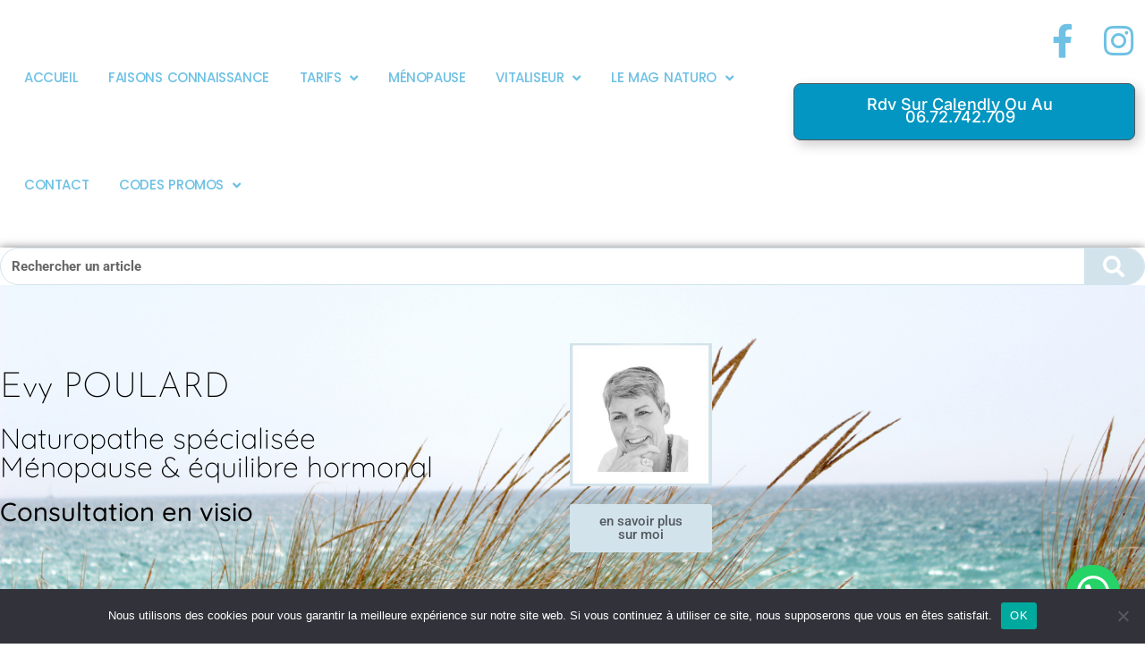

--- FILE ---
content_type: text/html; charset=UTF-8
request_url: https://lemagazinedelanaturopathie.com/recettes/le-miam-aux-fruits-de-france-guillain/
body_size: 31257
content:
<!DOCTYPE html>
<html class="html" dir="ltr" lang="fr-FR" prefix="og: https://ogp.me/ns#">
<head>
	<meta charset="UTF-8">
	<link rel="profile" href="https://gmpg.org/xfn/11">

	<title>Le miam aux fruits de France Guillain , La recette originelle de France Guillain</title>
	<style>img:is([sizes="auto" i], [sizes^="auto," i]) { contain-intrinsic-size: 3000px 1500px }</style>
	
		<!-- All in One SEO 4.9.2 - aioseo.com -->
	<meta name="description" content="Le Miam-Ô-fruit fait parti de La Méthode France Guillain. Le petit déjeuner idéal pour bien démarrer la journée" />
	<meta name="robots" content="max-snippet:-1, max-image-preview:large, max-video-preview:-1" />
	<meta name="author" content="Evy"/>
	<link rel="canonical" href="https://lemagazinedelanaturopathie.com/recettes/le-miam-aux-fruits-de-france-guillain/" />
	<meta name="generator" content="All in One SEO (AIOSEO) 4.9.2" />

		<!-- Global site tag (gtag.js) - Google Analytics -->
<script async src="https://www.googletagmanager.com/gtag/js?id=G-996TW00976"></script>
<script>
  window.dataLayer = window.dataLayer || [];
  function gtag(){dataLayer.push(arguments);}
  gtag('js', new Date());

  gtag('config', 'G-996TW00976');
</script>
		<meta property="og:locale" content="fr_FR" />
		<meta property="og:site_name" content="Evy Poulard, Naturopathe spécialisée ménopause en Visio | Evy Poulard, Naturopathe spécialisée ménopause en Visio" />
		<meta property="og:type" content="article" />
		<meta property="og:title" content="Le miam aux fruits de France Guillain , La recette originelle de France Guillain" />
		<meta property="og:description" content="Le Miam-Ô-fruit fait parti de La Méthode France Guillain. Le petit déjeuner idéal pour bien démarrer la journée" />
		<meta property="og:url" content="https://lemagazinedelanaturopathie.com/recettes/le-miam-aux-fruits-de-france-guillain/" />
		<meta property="og:image" content="https://lemagazinedelanaturopathie.com/wp-content/uploads/2024/12/evypoulard.png" />
		<meta property="og:image:secure_url" content="https://lemagazinedelanaturopathie.com/wp-content/uploads/2024/12/evypoulard.png" />
		<meta property="og:image:width" content="300" />
		<meta property="og:image:height" content="300" />
		<meta property="article:published_time" content="2021-10-27T07:36:52+00:00" />
		<meta property="article:modified_time" content="2021-10-27T10:50:26+00:00" />
		<meta property="article:publisher" content="https://www.facebook.com/Lemagazinedelanaturopathie/" />
		<meta name="twitter:card" content="summary" />
		<meta name="twitter:title" content="Le miam aux fruits de France Guillain , La recette originelle de France Guillain" />
		<meta name="twitter:description" content="Le Miam-Ô-fruit fait parti de La Méthode France Guillain. Le petit déjeuner idéal pour bien démarrer la journée" />
		<meta name="twitter:image" content="https://lemagazinedelanaturopathie.com/wp-content/uploads/2024/12/evypoulard.png" />
		<script type="application/ld+json" class="aioseo-schema">
			{"@context":"https:\/\/schema.org","@graph":[{"@type":"Article","@id":"https:\/\/lemagazinedelanaturopathie.com\/recettes\/le-miam-aux-fruits-de-france-guillain\/#article","name":"Le miam aux fruits de France Guillain , La recette originelle de France Guillain","headline":"Le miam aux fruits de France Guillain","author":{"@id":"https:\/\/lemagazinedelanaturopathie.com\/author\/admin9142\/#author"},"publisher":{"@id":"https:\/\/lemagazinedelanaturopathie.com\/#person"},"image":{"@type":"ImageObject","url":"https:\/\/lemagazinedelanaturopathie.com\/wp-content\/uploads\/2021\/04\/miamauxfruits.jpg","width":495,"height":400,"caption":"miam aux fruits"},"datePublished":"2021-10-27T09:36:52+02:00","dateModified":"2021-10-27T12:50:26+02:00","inLanguage":"fr-FR","commentCount":1,"mainEntityOfPage":{"@id":"https:\/\/lemagazinedelanaturopathie.com\/recettes\/le-miam-aux-fruits-de-france-guillain\/#webpage"},"isPartOf":{"@id":"https:\/\/lemagazinedelanaturopathie.com\/recettes\/le-miam-aux-fruits-de-france-guillain\/#webpage"},"articleSection":"LE MAG NATURO, Petit d\u00e9jeuner, RECETTES, sujets naturo"},{"@type":"BreadcrumbList","@id":"https:\/\/lemagazinedelanaturopathie.com\/recettes\/le-miam-aux-fruits-de-france-guillain\/#breadcrumblist","itemListElement":[{"@type":"ListItem","@id":"https:\/\/lemagazinedelanaturopathie.com#listItem","position":1,"name":"Accueil","item":"https:\/\/lemagazinedelanaturopathie.com","nextItem":{"@type":"ListItem","@id":"https:\/\/lemagazinedelanaturopathie.com\/category\/naturopathie\/#listItem","name":"NATUROPATHIE"}},{"@type":"ListItem","@id":"https:\/\/lemagazinedelanaturopathie.com\/category\/naturopathie\/#listItem","position":2,"name":"NATUROPATHIE","item":"https:\/\/lemagazinedelanaturopathie.com\/category\/naturopathie\/","nextItem":{"@type":"ListItem","@id":"https:\/\/lemagazinedelanaturopathie.com\/category\/naturopathie\/sujets-naturo-naturopathie\/#listItem","name":"sujets naturo"},"previousItem":{"@type":"ListItem","@id":"https:\/\/lemagazinedelanaturopathie.com#listItem","name":"Accueil"}},{"@type":"ListItem","@id":"https:\/\/lemagazinedelanaturopathie.com\/category\/naturopathie\/sujets-naturo-naturopathie\/#listItem","position":3,"name":"sujets naturo","item":"https:\/\/lemagazinedelanaturopathie.com\/category\/naturopathie\/sujets-naturo-naturopathie\/","nextItem":{"@type":"ListItem","@id":"https:\/\/lemagazinedelanaturopathie.com\/recettes\/le-miam-aux-fruits-de-france-guillain\/#listItem","name":"Le miam aux fruits de France Guillain"},"previousItem":{"@type":"ListItem","@id":"https:\/\/lemagazinedelanaturopathie.com\/category\/naturopathie\/#listItem","name":"NATUROPATHIE"}},{"@type":"ListItem","@id":"https:\/\/lemagazinedelanaturopathie.com\/recettes\/le-miam-aux-fruits-de-france-guillain\/#listItem","position":4,"name":"Le miam aux fruits de France Guillain","previousItem":{"@type":"ListItem","@id":"https:\/\/lemagazinedelanaturopathie.com\/category\/naturopathie\/sujets-naturo-naturopathie\/#listItem","name":"sujets naturo"}}]},{"@type":"Person","@id":"https:\/\/lemagazinedelanaturopathie.com\/#person","name":"Evy","image":{"@type":"ImageObject","@id":"https:\/\/lemagazinedelanaturopathie.com\/recettes\/le-miam-aux-fruits-de-france-guillain\/#personImage","url":"https:\/\/secure.gravatar.com\/avatar\/ae797875fdfc6478ea0dda1bec903cc49751d11d40d3c4669e2250e172852211?s=96&d=mm&r=g","width":96,"height":96,"caption":"Evy"}},{"@type":"Person","@id":"https:\/\/lemagazinedelanaturopathie.com\/author\/admin9142\/#author","url":"https:\/\/lemagazinedelanaturopathie.com\/author\/admin9142\/","name":"Evy","image":{"@type":"ImageObject","@id":"https:\/\/lemagazinedelanaturopathie.com\/recettes\/le-miam-aux-fruits-de-france-guillain\/#authorImage","url":"https:\/\/secure.gravatar.com\/avatar\/ae797875fdfc6478ea0dda1bec903cc49751d11d40d3c4669e2250e172852211?s=96&d=mm&r=g","width":96,"height":96,"caption":"Evy"}},{"@type":"WebPage","@id":"https:\/\/lemagazinedelanaturopathie.com\/recettes\/le-miam-aux-fruits-de-france-guillain\/#webpage","url":"https:\/\/lemagazinedelanaturopathie.com\/recettes\/le-miam-aux-fruits-de-france-guillain\/","name":"Le miam aux fruits de France Guillain , La recette originelle de France Guillain","description":"Le Miam-\u00d4-fruit fait parti de La M\u00e9thode France Guillain. Le petit d\u00e9jeuner id\u00e9al pour bien d\u00e9marrer la journ\u00e9e","inLanguage":"fr-FR","isPartOf":{"@id":"https:\/\/lemagazinedelanaturopathie.com\/#website"},"breadcrumb":{"@id":"https:\/\/lemagazinedelanaturopathie.com\/recettes\/le-miam-aux-fruits-de-france-guillain\/#breadcrumblist"},"author":{"@id":"https:\/\/lemagazinedelanaturopathie.com\/author\/admin9142\/#author"},"creator":{"@id":"https:\/\/lemagazinedelanaturopathie.com\/author\/admin9142\/#author"},"image":{"@type":"ImageObject","url":"https:\/\/lemagazinedelanaturopathie.com\/wp-content\/uploads\/2021\/04\/miamauxfruits.jpg","@id":"https:\/\/lemagazinedelanaturopathie.com\/recettes\/le-miam-aux-fruits-de-france-guillain\/#mainImage","width":495,"height":400,"caption":"miam aux fruits"},"primaryImageOfPage":{"@id":"https:\/\/lemagazinedelanaturopathie.com\/recettes\/le-miam-aux-fruits-de-france-guillain\/#mainImage"},"datePublished":"2021-10-27T09:36:52+02:00","dateModified":"2021-10-27T12:50:26+02:00"},{"@type":"WebSite","@id":"https:\/\/lemagazinedelanaturopathie.com\/#website","url":"https:\/\/lemagazinedelanaturopathie.com\/","name":"Le Magazine de la Naturopathie","description":"Evy Poulard, Naturopathe sp\u00e9cialis\u00e9e m\u00e9nopause en Visio","inLanguage":"fr-FR","publisher":{"@id":"https:\/\/lemagazinedelanaturopathie.com\/#person"}}]}
		</script>
		<!-- All in One SEO -->

<link rel="pingback" href="https://lemagazinedelanaturopathie.com/xmlrpc.php">
<meta name="viewport" content="width=device-width, initial-scale=1"><link rel='dns-prefetch' href='//stats.wp.com' />
<link rel='dns-prefetch' href='//fonts.googleapis.com' />
<link rel="alternate" type="application/rss+xml" title="Evy Poulard, Naturopathe spécialisée ménopause en Visio &raquo; Flux" href="https://lemagazinedelanaturopathie.com/feed/" />
<link rel="alternate" type="application/rss+xml" title="Evy Poulard, Naturopathe spécialisée ménopause en Visio &raquo; Flux des commentaires" href="https://lemagazinedelanaturopathie.com/comments/feed/" />
<link rel="alternate" type="application/rss+xml" title="Evy Poulard, Naturopathe spécialisée ménopause en Visio &raquo; Le miam aux fruits de France Guillain Flux des commentaires" href="https://lemagazinedelanaturopathie.com/recettes/le-miam-aux-fruits-de-france-guillain/feed/" />
<script>(()=>{"use strict";const e=[400,500,600,700,800,900],t=e=>`wprm-min-${e}`,n=e=>`wprm-max-${e}`,s=new Set,o="ResizeObserver"in window,r=o?new ResizeObserver((e=>{for(const t of e)c(t.target)})):null,i=.5/(window.devicePixelRatio||1);function c(s){const o=s.getBoundingClientRect().width||0;for(let r=0;r<e.length;r++){const c=e[r],a=o<=c+i;o>c+i?s.classList.add(t(c)):s.classList.remove(t(c)),a?s.classList.add(n(c)):s.classList.remove(n(c))}}function a(e){s.has(e)||(s.add(e),r&&r.observe(e),c(e))}!function(e=document){e.querySelectorAll(".wprm-recipe").forEach(a)}();if(new MutationObserver((e=>{for(const t of e)for(const e of t.addedNodes)e instanceof Element&&(e.matches?.(".wprm-recipe")&&a(e),e.querySelectorAll?.(".wprm-recipe").forEach(a))})).observe(document.documentElement,{childList:!0,subtree:!0}),!o){let e=0;addEventListener("resize",(()=>{e&&cancelAnimationFrame(e),e=requestAnimationFrame((()=>s.forEach(c)))}),{passive:!0})}})();</script><script>
window._wpemojiSettings = {"baseUrl":"https:\/\/s.w.org\/images\/core\/emoji\/16.0.1\/72x72\/","ext":".png","svgUrl":"https:\/\/s.w.org\/images\/core\/emoji\/16.0.1\/svg\/","svgExt":".svg","source":{"concatemoji":"https:\/\/lemagazinedelanaturopathie.com\/wp-includes\/js\/wp-emoji-release.min.js?ver=6.8.3"}};
/*! This file is auto-generated */
!function(s,n){var o,i,e;function c(e){try{var t={supportTests:e,timestamp:(new Date).valueOf()};sessionStorage.setItem(o,JSON.stringify(t))}catch(e){}}function p(e,t,n){e.clearRect(0,0,e.canvas.width,e.canvas.height),e.fillText(t,0,0);var t=new Uint32Array(e.getImageData(0,0,e.canvas.width,e.canvas.height).data),a=(e.clearRect(0,0,e.canvas.width,e.canvas.height),e.fillText(n,0,0),new Uint32Array(e.getImageData(0,0,e.canvas.width,e.canvas.height).data));return t.every(function(e,t){return e===a[t]})}function u(e,t){e.clearRect(0,0,e.canvas.width,e.canvas.height),e.fillText(t,0,0);for(var n=e.getImageData(16,16,1,1),a=0;a<n.data.length;a++)if(0!==n.data[a])return!1;return!0}function f(e,t,n,a){switch(t){case"flag":return n(e,"\ud83c\udff3\ufe0f\u200d\u26a7\ufe0f","\ud83c\udff3\ufe0f\u200b\u26a7\ufe0f")?!1:!n(e,"\ud83c\udde8\ud83c\uddf6","\ud83c\udde8\u200b\ud83c\uddf6")&&!n(e,"\ud83c\udff4\udb40\udc67\udb40\udc62\udb40\udc65\udb40\udc6e\udb40\udc67\udb40\udc7f","\ud83c\udff4\u200b\udb40\udc67\u200b\udb40\udc62\u200b\udb40\udc65\u200b\udb40\udc6e\u200b\udb40\udc67\u200b\udb40\udc7f");case"emoji":return!a(e,"\ud83e\udedf")}return!1}function g(e,t,n,a){var r="undefined"!=typeof WorkerGlobalScope&&self instanceof WorkerGlobalScope?new OffscreenCanvas(300,150):s.createElement("canvas"),o=r.getContext("2d",{willReadFrequently:!0}),i=(o.textBaseline="top",o.font="600 32px Arial",{});return e.forEach(function(e){i[e]=t(o,e,n,a)}),i}function t(e){var t=s.createElement("script");t.src=e,t.defer=!0,s.head.appendChild(t)}"undefined"!=typeof Promise&&(o="wpEmojiSettingsSupports",i=["flag","emoji"],n.supports={everything:!0,everythingExceptFlag:!0},e=new Promise(function(e){s.addEventListener("DOMContentLoaded",e,{once:!0})}),new Promise(function(t){var n=function(){try{var e=JSON.parse(sessionStorage.getItem(o));if("object"==typeof e&&"number"==typeof e.timestamp&&(new Date).valueOf()<e.timestamp+604800&&"object"==typeof e.supportTests)return e.supportTests}catch(e){}return null}();if(!n){if("undefined"!=typeof Worker&&"undefined"!=typeof OffscreenCanvas&&"undefined"!=typeof URL&&URL.createObjectURL&&"undefined"!=typeof Blob)try{var e="postMessage("+g.toString()+"("+[JSON.stringify(i),f.toString(),p.toString(),u.toString()].join(",")+"));",a=new Blob([e],{type:"text/javascript"}),r=new Worker(URL.createObjectURL(a),{name:"wpTestEmojiSupports"});return void(r.onmessage=function(e){c(n=e.data),r.terminate(),t(n)})}catch(e){}c(n=g(i,f,p,u))}t(n)}).then(function(e){for(var t in e)n.supports[t]=e[t],n.supports.everything=n.supports.everything&&n.supports[t],"flag"!==t&&(n.supports.everythingExceptFlag=n.supports.everythingExceptFlag&&n.supports[t]);n.supports.everythingExceptFlag=n.supports.everythingExceptFlag&&!n.supports.flag,n.DOMReady=!1,n.readyCallback=function(){n.DOMReady=!0}}).then(function(){return e}).then(function(){var e;n.supports.everything||(n.readyCallback(),(e=n.source||{}).concatemoji?t(e.concatemoji):e.wpemoji&&e.twemoji&&(t(e.twemoji),t(e.wpemoji)))}))}((window,document),window._wpemojiSettings);
</script>
<link rel='stylesheet' id='editor_plus-plugin-frontend-style-css' href='https://lemagazinedelanaturopathie.com/wp-content/plugins/editorplus/dist/style-gutenberg-frontend-style.css?ver=695cb42a400ea' media='' />
<style id='editor_plus-plugin-frontend-style-inline-css'>

    @font-face {
      font-family: 'eplus-icon';
      src: url('https://lemagazinedelanaturopathie.com/wp-content/plugins/editorplus/extensions/icon-inserter/fonts/eplus-icon.eot?xs1351');
      src: url('https://lemagazinedelanaturopathie.com/wp-content/plugins/editorplus/extensions/icon-inserter/fonts/eplus-icon.eot?xs1351#iefix')
          format('embedded-opentype'),
        url('https://lemagazinedelanaturopathie.com/wp-content/plugins/editorplus/extensions/icon-inserter/fonts/eplus-icon.ttf?xs1351') format('truetype'),
        url('https://lemagazinedelanaturopathie.com/wp-content/plugins/editorplus/extensions/icon-inserter/fonts/eplus-icon.woff?xs1351') format('woff'),
        url('https://lemagazinedelanaturopathie.com/wp-content/plugins/editorplus/extensions/icon-inserter/fonts/eplus-icon.svg?xs1351#eplus-icon') format('svg');
      font-weight: normal;
      font-style: normal;
      font-display: block;
    }
</style>
<link rel='stylesheet' id='sbi_styles-css' href='https://lemagazinedelanaturopathie.com/wp-content/plugins/instagram-feed/css/sbi-styles.min.css?ver=6.10.0' media='all' />
<style id='wp-emoji-styles-inline-css'>

	img.wp-smiley, img.emoji {
		display: inline !important;
		border: none !important;
		box-shadow: none !important;
		height: 1em !important;
		width: 1em !important;
		margin: 0 0.07em !important;
		vertical-align: -0.1em !important;
		background: none !important;
		padding: 0 !important;
	}
</style>
<link rel='stylesheet' id='wp-block-library-css' href='https://lemagazinedelanaturopathie.com/wp-includes/css/dist/block-library/style.min.css?ver=6.8.3' media='all' />
<style id='wp-block-library-theme-inline-css'>
.wp-block-audio :where(figcaption){color:#555;font-size:13px;text-align:center}.is-dark-theme .wp-block-audio :where(figcaption){color:#ffffffa6}.wp-block-audio{margin:0 0 1em}.wp-block-code{border:1px solid #ccc;border-radius:4px;font-family:Menlo,Consolas,monaco,monospace;padding:.8em 1em}.wp-block-embed :where(figcaption){color:#555;font-size:13px;text-align:center}.is-dark-theme .wp-block-embed :where(figcaption){color:#ffffffa6}.wp-block-embed{margin:0 0 1em}.blocks-gallery-caption{color:#555;font-size:13px;text-align:center}.is-dark-theme .blocks-gallery-caption{color:#ffffffa6}:root :where(.wp-block-image figcaption){color:#555;font-size:13px;text-align:center}.is-dark-theme :root :where(.wp-block-image figcaption){color:#ffffffa6}.wp-block-image{margin:0 0 1em}.wp-block-pullquote{border-bottom:4px solid;border-top:4px solid;color:currentColor;margin-bottom:1.75em}.wp-block-pullquote cite,.wp-block-pullquote footer,.wp-block-pullquote__citation{color:currentColor;font-size:.8125em;font-style:normal;text-transform:uppercase}.wp-block-quote{border-left:.25em solid;margin:0 0 1.75em;padding-left:1em}.wp-block-quote cite,.wp-block-quote footer{color:currentColor;font-size:.8125em;font-style:normal;position:relative}.wp-block-quote:where(.has-text-align-right){border-left:none;border-right:.25em solid;padding-left:0;padding-right:1em}.wp-block-quote:where(.has-text-align-center){border:none;padding-left:0}.wp-block-quote.is-large,.wp-block-quote.is-style-large,.wp-block-quote:where(.is-style-plain){border:none}.wp-block-search .wp-block-search__label{font-weight:700}.wp-block-search__button{border:1px solid #ccc;padding:.375em .625em}:where(.wp-block-group.has-background){padding:1.25em 2.375em}.wp-block-separator.has-css-opacity{opacity:.4}.wp-block-separator{border:none;border-bottom:2px solid;margin-left:auto;margin-right:auto}.wp-block-separator.has-alpha-channel-opacity{opacity:1}.wp-block-separator:not(.is-style-wide):not(.is-style-dots){width:100px}.wp-block-separator.has-background:not(.is-style-dots){border-bottom:none;height:1px}.wp-block-separator.has-background:not(.is-style-wide):not(.is-style-dots){height:2px}.wp-block-table{margin:0 0 1em}.wp-block-table td,.wp-block-table th{word-break:normal}.wp-block-table :where(figcaption){color:#555;font-size:13px;text-align:center}.is-dark-theme .wp-block-table :where(figcaption){color:#ffffffa6}.wp-block-video :where(figcaption){color:#555;font-size:13px;text-align:center}.is-dark-theme .wp-block-video :where(figcaption){color:#ffffffa6}.wp-block-video{margin:0 0 1em}:root :where(.wp-block-template-part.has-background){margin-bottom:0;margin-top:0;padding:1.25em 2.375em}
</style>
<style id='classic-theme-styles-inline-css'>
/*! This file is auto-generated */
.wp-block-button__link{color:#fff;background-color:#32373c;border-radius:9999px;box-shadow:none;text-decoration:none;padding:calc(.667em + 2px) calc(1.333em + 2px);font-size:1.125em}.wp-block-file__button{background:#32373c;color:#fff;text-decoration:none}
</style>
<link rel='stylesheet' id='aioseo/css/src/vue/standalone/blocks/table-of-contents/global.scss-css' href='https://lemagazinedelanaturopathie.com/wp-content/plugins/all-in-one-seo-pack/dist/Lite/assets/css/table-of-contents/global.e90f6d47.css?ver=4.9.2' media='all' />
<link rel='stylesheet' id='mediaelement-css' href='https://lemagazinedelanaturopathie.com/wp-includes/js/mediaelement/mediaelementplayer-legacy.min.css?ver=4.2.17' media='all' />
<link rel='stylesheet' id='wp-mediaelement-css' href='https://lemagazinedelanaturopathie.com/wp-includes/js/mediaelement/wp-mediaelement.min.css?ver=6.8.3' media='all' />
<style id='jetpack-sharing-buttons-style-inline-css'>
.jetpack-sharing-buttons__services-list{display:flex;flex-direction:row;flex-wrap:wrap;gap:0;list-style-type:none;margin:5px;padding:0}.jetpack-sharing-buttons__services-list.has-small-icon-size{font-size:12px}.jetpack-sharing-buttons__services-list.has-normal-icon-size{font-size:16px}.jetpack-sharing-buttons__services-list.has-large-icon-size{font-size:24px}.jetpack-sharing-buttons__services-list.has-huge-icon-size{font-size:36px}@media print{.jetpack-sharing-buttons__services-list{display:none!important}}.editor-styles-wrapper .wp-block-jetpack-sharing-buttons{gap:0;padding-inline-start:0}ul.jetpack-sharing-buttons__services-list.has-background{padding:1.25em 2.375em}
</style>
<style id='joinchat-button-style-inline-css'>
.wp-block-joinchat-button{border:none!important;text-align:center}.wp-block-joinchat-button figure{display:table;margin:0 auto;padding:0}.wp-block-joinchat-button figcaption{font:normal normal 400 .6em/2em var(--wp--preset--font-family--system-font,sans-serif);margin:0;padding:0}.wp-block-joinchat-button .joinchat-button__qr{background-color:#fff;border:6px solid #25d366;border-radius:30px;box-sizing:content-box;display:block;height:200px;margin:auto;overflow:hidden;padding:10px;width:200px}.wp-block-joinchat-button .joinchat-button__qr canvas,.wp-block-joinchat-button .joinchat-button__qr img{display:block;margin:auto}.wp-block-joinchat-button .joinchat-button__link{align-items:center;background-color:#25d366;border:6px solid #25d366;border-radius:30px;display:inline-flex;flex-flow:row nowrap;justify-content:center;line-height:1.25em;margin:0 auto;text-decoration:none}.wp-block-joinchat-button .joinchat-button__link:before{background:transparent var(--joinchat-ico) no-repeat center;background-size:100%;content:"";display:block;height:1.5em;margin:-.75em .75em -.75em 0;width:1.5em}.wp-block-joinchat-button figure+.joinchat-button__link{margin-top:10px}@media (orientation:landscape)and (min-height:481px),(orientation:portrait)and (min-width:481px){.wp-block-joinchat-button.joinchat-button--qr-only figure+.joinchat-button__link{display:none}}@media (max-width:480px),(orientation:landscape)and (max-height:480px){.wp-block-joinchat-button figure{display:none}}

</style>
<link rel='stylesheet' id='editorskit-frontend-css' href='https://lemagazinedelanaturopathie.com/wp-content/plugins/block-options/build/style.build.css?ver=new' media='all' />
<link rel='stylesheet' id='wprm-public-css' href='https://lemagazinedelanaturopathie.com/wp-content/plugins/wp-recipe-maker/dist/public-modern.css?ver=10.2.4' media='all' />
<style id='global-styles-inline-css'>
:root{--wp--preset--aspect-ratio--square: 1;--wp--preset--aspect-ratio--4-3: 4/3;--wp--preset--aspect-ratio--3-4: 3/4;--wp--preset--aspect-ratio--3-2: 3/2;--wp--preset--aspect-ratio--2-3: 2/3;--wp--preset--aspect-ratio--16-9: 16/9;--wp--preset--aspect-ratio--9-16: 9/16;--wp--preset--color--black: #000000;--wp--preset--color--cyan-bluish-gray: #abb8c3;--wp--preset--color--white: #ffffff;--wp--preset--color--pale-pink: #f78da7;--wp--preset--color--vivid-red: #cf2e2e;--wp--preset--color--luminous-vivid-orange: #ff6900;--wp--preset--color--luminous-vivid-amber: #fcb900;--wp--preset--color--light-green-cyan: #7bdcb5;--wp--preset--color--vivid-green-cyan: #00d084;--wp--preset--color--pale-cyan-blue: #8ed1fc;--wp--preset--color--vivid-cyan-blue: #0693e3;--wp--preset--color--vivid-purple: #9b51e0;--wp--preset--gradient--vivid-cyan-blue-to-vivid-purple: linear-gradient(135deg,rgba(6,147,227,1) 0%,rgb(155,81,224) 100%);--wp--preset--gradient--light-green-cyan-to-vivid-green-cyan: linear-gradient(135deg,rgb(122,220,180) 0%,rgb(0,208,130) 100%);--wp--preset--gradient--luminous-vivid-amber-to-luminous-vivid-orange: linear-gradient(135deg,rgba(252,185,0,1) 0%,rgba(255,105,0,1) 100%);--wp--preset--gradient--luminous-vivid-orange-to-vivid-red: linear-gradient(135deg,rgba(255,105,0,1) 0%,rgb(207,46,46) 100%);--wp--preset--gradient--very-light-gray-to-cyan-bluish-gray: linear-gradient(135deg,rgb(238,238,238) 0%,rgb(169,184,195) 100%);--wp--preset--gradient--cool-to-warm-spectrum: linear-gradient(135deg,rgb(74,234,220) 0%,rgb(151,120,209) 20%,rgb(207,42,186) 40%,rgb(238,44,130) 60%,rgb(251,105,98) 80%,rgb(254,248,76) 100%);--wp--preset--gradient--blush-light-purple: linear-gradient(135deg,rgb(255,206,236) 0%,rgb(152,150,240) 100%);--wp--preset--gradient--blush-bordeaux: linear-gradient(135deg,rgb(254,205,165) 0%,rgb(254,45,45) 50%,rgb(107,0,62) 100%);--wp--preset--gradient--luminous-dusk: linear-gradient(135deg,rgb(255,203,112) 0%,rgb(199,81,192) 50%,rgb(65,88,208) 100%);--wp--preset--gradient--pale-ocean: linear-gradient(135deg,rgb(255,245,203) 0%,rgb(182,227,212) 50%,rgb(51,167,181) 100%);--wp--preset--gradient--electric-grass: linear-gradient(135deg,rgb(202,248,128) 0%,rgb(113,206,126) 100%);--wp--preset--gradient--midnight: linear-gradient(135deg,rgb(2,3,129) 0%,rgb(40,116,252) 100%);--wp--preset--font-size--small: 13px;--wp--preset--font-size--medium: 20px;--wp--preset--font-size--large: 36px;--wp--preset--font-size--x-large: 42px;--wp--preset--spacing--20: 0.44rem;--wp--preset--spacing--30: 0.67rem;--wp--preset--spacing--40: 1rem;--wp--preset--spacing--50: 1.5rem;--wp--preset--spacing--60: 2.25rem;--wp--preset--spacing--70: 3.38rem;--wp--preset--spacing--80: 5.06rem;--wp--preset--shadow--natural: 6px 6px 9px rgba(0, 0, 0, 0.2);--wp--preset--shadow--deep: 12px 12px 50px rgba(0, 0, 0, 0.4);--wp--preset--shadow--sharp: 6px 6px 0px rgba(0, 0, 0, 0.2);--wp--preset--shadow--outlined: 6px 6px 0px -3px rgba(255, 255, 255, 1), 6px 6px rgba(0, 0, 0, 1);--wp--preset--shadow--crisp: 6px 6px 0px rgba(0, 0, 0, 1);}:where(.is-layout-flex){gap: 0.5em;}:where(.is-layout-grid){gap: 0.5em;}body .is-layout-flex{display: flex;}.is-layout-flex{flex-wrap: wrap;align-items: center;}.is-layout-flex > :is(*, div){margin: 0;}body .is-layout-grid{display: grid;}.is-layout-grid > :is(*, div){margin: 0;}:where(.wp-block-columns.is-layout-flex){gap: 2em;}:where(.wp-block-columns.is-layout-grid){gap: 2em;}:where(.wp-block-post-template.is-layout-flex){gap: 1.25em;}:where(.wp-block-post-template.is-layout-grid){gap: 1.25em;}.has-black-color{color: var(--wp--preset--color--black) !important;}.has-cyan-bluish-gray-color{color: var(--wp--preset--color--cyan-bluish-gray) !important;}.has-white-color{color: var(--wp--preset--color--white) !important;}.has-pale-pink-color{color: var(--wp--preset--color--pale-pink) !important;}.has-vivid-red-color{color: var(--wp--preset--color--vivid-red) !important;}.has-luminous-vivid-orange-color{color: var(--wp--preset--color--luminous-vivid-orange) !important;}.has-luminous-vivid-amber-color{color: var(--wp--preset--color--luminous-vivid-amber) !important;}.has-light-green-cyan-color{color: var(--wp--preset--color--light-green-cyan) !important;}.has-vivid-green-cyan-color{color: var(--wp--preset--color--vivid-green-cyan) !important;}.has-pale-cyan-blue-color{color: var(--wp--preset--color--pale-cyan-blue) !important;}.has-vivid-cyan-blue-color{color: var(--wp--preset--color--vivid-cyan-blue) !important;}.has-vivid-purple-color{color: var(--wp--preset--color--vivid-purple) !important;}.has-black-background-color{background-color: var(--wp--preset--color--black) !important;}.has-cyan-bluish-gray-background-color{background-color: var(--wp--preset--color--cyan-bluish-gray) !important;}.has-white-background-color{background-color: var(--wp--preset--color--white) !important;}.has-pale-pink-background-color{background-color: var(--wp--preset--color--pale-pink) !important;}.has-vivid-red-background-color{background-color: var(--wp--preset--color--vivid-red) !important;}.has-luminous-vivid-orange-background-color{background-color: var(--wp--preset--color--luminous-vivid-orange) !important;}.has-luminous-vivid-amber-background-color{background-color: var(--wp--preset--color--luminous-vivid-amber) !important;}.has-light-green-cyan-background-color{background-color: var(--wp--preset--color--light-green-cyan) !important;}.has-vivid-green-cyan-background-color{background-color: var(--wp--preset--color--vivid-green-cyan) !important;}.has-pale-cyan-blue-background-color{background-color: var(--wp--preset--color--pale-cyan-blue) !important;}.has-vivid-cyan-blue-background-color{background-color: var(--wp--preset--color--vivid-cyan-blue) !important;}.has-vivid-purple-background-color{background-color: var(--wp--preset--color--vivid-purple) !important;}.has-black-border-color{border-color: var(--wp--preset--color--black) !important;}.has-cyan-bluish-gray-border-color{border-color: var(--wp--preset--color--cyan-bluish-gray) !important;}.has-white-border-color{border-color: var(--wp--preset--color--white) !important;}.has-pale-pink-border-color{border-color: var(--wp--preset--color--pale-pink) !important;}.has-vivid-red-border-color{border-color: var(--wp--preset--color--vivid-red) !important;}.has-luminous-vivid-orange-border-color{border-color: var(--wp--preset--color--luminous-vivid-orange) !important;}.has-luminous-vivid-amber-border-color{border-color: var(--wp--preset--color--luminous-vivid-amber) !important;}.has-light-green-cyan-border-color{border-color: var(--wp--preset--color--light-green-cyan) !important;}.has-vivid-green-cyan-border-color{border-color: var(--wp--preset--color--vivid-green-cyan) !important;}.has-pale-cyan-blue-border-color{border-color: var(--wp--preset--color--pale-cyan-blue) !important;}.has-vivid-cyan-blue-border-color{border-color: var(--wp--preset--color--vivid-cyan-blue) !important;}.has-vivid-purple-border-color{border-color: var(--wp--preset--color--vivid-purple) !important;}.has-vivid-cyan-blue-to-vivid-purple-gradient-background{background: var(--wp--preset--gradient--vivid-cyan-blue-to-vivid-purple) !important;}.has-light-green-cyan-to-vivid-green-cyan-gradient-background{background: var(--wp--preset--gradient--light-green-cyan-to-vivid-green-cyan) !important;}.has-luminous-vivid-amber-to-luminous-vivid-orange-gradient-background{background: var(--wp--preset--gradient--luminous-vivid-amber-to-luminous-vivid-orange) !important;}.has-luminous-vivid-orange-to-vivid-red-gradient-background{background: var(--wp--preset--gradient--luminous-vivid-orange-to-vivid-red) !important;}.has-very-light-gray-to-cyan-bluish-gray-gradient-background{background: var(--wp--preset--gradient--very-light-gray-to-cyan-bluish-gray) !important;}.has-cool-to-warm-spectrum-gradient-background{background: var(--wp--preset--gradient--cool-to-warm-spectrum) !important;}.has-blush-light-purple-gradient-background{background: var(--wp--preset--gradient--blush-light-purple) !important;}.has-blush-bordeaux-gradient-background{background: var(--wp--preset--gradient--blush-bordeaux) !important;}.has-luminous-dusk-gradient-background{background: var(--wp--preset--gradient--luminous-dusk) !important;}.has-pale-ocean-gradient-background{background: var(--wp--preset--gradient--pale-ocean) !important;}.has-electric-grass-gradient-background{background: var(--wp--preset--gradient--electric-grass) !important;}.has-midnight-gradient-background{background: var(--wp--preset--gradient--midnight) !important;}.has-small-font-size{font-size: var(--wp--preset--font-size--small) !important;}.has-medium-font-size{font-size: var(--wp--preset--font-size--medium) !important;}.has-large-font-size{font-size: var(--wp--preset--font-size--large) !important;}.has-x-large-font-size{font-size: var(--wp--preset--font-size--x-large) !important;}
:where(.wp-block-post-template.is-layout-flex){gap: 1.25em;}:where(.wp-block-post-template.is-layout-grid){gap: 1.25em;}
:where(.wp-block-columns.is-layout-flex){gap: 2em;}:where(.wp-block-columns.is-layout-grid){gap: 2em;}
:root :where(.wp-block-pullquote){font-size: 1.5em;line-height: 1.6;}
</style>
<link rel='stylesheet' id='cookie-notice-front-css' href='https://lemagazinedelanaturopathie.com/wp-content/plugins/cookie-notice/css/front.min.css?ver=2.5.11' media='all' />
<link rel='stylesheet' id='elementor-frontend-css' href='https://lemagazinedelanaturopathie.com/wp-content/plugins/elementor/assets/css/frontend.min.css?ver=3.34.0' media='all' />
<style id='elementor-frontend-inline-css'>
.elementor-7710 .elementor-element.elementor-element-16437c7:not(.elementor-motion-effects-element-type-background), .elementor-7710 .elementor-element.elementor-element-16437c7 > .elementor-motion-effects-container > .elementor-motion-effects-layer{background-image:url("https://lemagazinedelanaturopathie.com/wp-content/uploads/2021/04/miamauxfruits.jpg");}
</style>
<link rel='stylesheet' id='elementor-post-3022-css' href='https://lemagazinedelanaturopathie.com/wp-content/uploads/elementor/css/post-3022.css?ver=1767673904' media='all' />
<link rel='stylesheet' id='font-awesome-css' href='https://lemagazinedelanaturopathie.com/wp-content/themes/oceanwp/assets/fonts/fontawesome/css/all.min.css?ver=6.7.2' media='all' />
<link rel='stylesheet' id='simple-line-icons-css' href='https://lemagazinedelanaturopathie.com/wp-content/themes/oceanwp/assets/css/third/simple-line-icons.min.css?ver=2.4.0' media='all' />
<link rel='stylesheet' id='oceanwp-style-css' href='https://lemagazinedelanaturopathie.com/wp-content/themes/oceanwp/assets/css/style.min.css?ver=4.1.4' media='all' />
<style id='oceanwp-style-inline-css'>
div.wpforms-container-full .wpforms-form input[type=submit]:hover,
			div.wpforms-container-full .wpforms-form input[type=submit]:focus,
			div.wpforms-container-full .wpforms-form input[type=submit]:active,
			div.wpforms-container-full .wpforms-form button[type=submit]:hover,
			div.wpforms-container-full .wpforms-form button[type=submit]:focus,
			div.wpforms-container-full .wpforms-form button[type=submit]:active,
			div.wpforms-container-full .wpforms-form .wpforms-page-button:hover,
			div.wpforms-container-full .wpforms-form .wpforms-page-button:active,
			div.wpforms-container-full .wpforms-form .wpforms-page-button:focus {
				border: none;
			}
</style>
<link rel='stylesheet' id='oceanwp-google-font-quicksand-css' href='//fonts.googleapis.com/css?family=Quicksand%3A100%2C200%2C300%2C400%2C500%2C600%2C700%2C800%2C900%2C100i%2C200i%2C300i%2C400i%2C500i%2C600i%2C700i%2C800i%2C900i&#038;subset=latin&#038;display=swap&#038;ver=6.8.3' media='all' />
<link rel='stylesheet' id='oceanwp-google-font-chivo-css' href='//fonts.googleapis.com/css?family=Chivo%3A100%2C200%2C300%2C400%2C500%2C600%2C700%2C800%2C900%2C100i%2C200i%2C300i%2C400i%2C500i%2C600i%2C700i%2C800i%2C900i&#038;subset=latin&#038;display=swap&#038;ver=6.8.3' media='all' />
<link rel='stylesheet' id='oceanwp-google-font-montserrat-css' href='//fonts.googleapis.com/css?family=Montserrat%3A100%2C200%2C300%2C400%2C500%2C600%2C700%2C800%2C900%2C100i%2C200i%2C300i%2C400i%2C500i%2C600i%2C700i%2C800i%2C900i&#038;subset=latin&#038;display=swap&#038;ver=6.8.3' media='all' />
<link rel='stylesheet' id='e-animation-grow-css' href='https://lemagazinedelanaturopathie.com/wp-content/plugins/elementor/assets/lib/animations/styles/e-animation-grow.min.css?ver=3.34.0' media='all' />
<link rel='stylesheet' id='widget-nav-menu-css' href='https://lemagazinedelanaturopathie.com/wp-content/plugins/elementor-pro/assets/css/widget-nav-menu.min.css?ver=3.29.2' media='all' />
<link rel='stylesheet' id='widget-social-icons-css' href='https://lemagazinedelanaturopathie.com/wp-content/plugins/elementor/assets/css/widget-social-icons.min.css?ver=3.34.0' media='all' />
<link rel='stylesheet' id='e-apple-webkit-css' href='https://lemagazinedelanaturopathie.com/wp-content/plugins/elementor/assets/css/conditionals/apple-webkit.min.css?ver=3.34.0' media='all' />
<link rel='stylesheet' id='e-animation-float-css' href='https://lemagazinedelanaturopathie.com/wp-content/plugins/elementor/assets/lib/animations/styles/e-animation-float.min.css?ver=3.34.0' media='all' />
<link rel='stylesheet' id='e-animation-fadeIn-css' href='https://lemagazinedelanaturopathie.com/wp-content/plugins/elementor/assets/lib/animations/styles/fadeIn.min.css?ver=3.34.0' media='all' />
<link rel='stylesheet' id='widget-heading-css' href='https://lemagazinedelanaturopathie.com/wp-content/plugins/elementor/assets/css/widget-heading.min.css?ver=3.34.0' media='all' />
<link rel='stylesheet' id='widget-search-form-css' href='https://lemagazinedelanaturopathie.com/wp-content/plugins/elementor-pro/assets/css/widget-search-form.min.css?ver=3.29.2' media='all' />
<link rel='stylesheet' id='elementor-icons-shared-0-css' href='https://lemagazinedelanaturopathie.com/wp-content/plugins/elementor/assets/lib/font-awesome/css/fontawesome.min.css?ver=5.15.3' media='all' />
<link rel='stylesheet' id='elementor-icons-fa-solid-css' href='https://lemagazinedelanaturopathie.com/wp-content/plugins/elementor/assets/lib/font-awesome/css/solid.min.css?ver=5.15.3' media='all' />
<link rel='stylesheet' id='e-animation-zoomIn-css' href='https://lemagazinedelanaturopathie.com/wp-content/plugins/elementor/assets/lib/animations/styles/zoomIn.min.css?ver=3.34.0' media='all' />
<link rel='stylesheet' id='widget-image-css' href='https://lemagazinedelanaturopathie.com/wp-content/plugins/elementor/assets/css/widget-image.min.css?ver=3.34.0' media='all' />
<link rel='stylesheet' id='widget-post-info-css' href='https://lemagazinedelanaturopathie.com/wp-content/plugins/elementor-pro/assets/css/widget-post-info.min.css?ver=3.29.2' media='all' />
<link rel='stylesheet' id='widget-icon-list-css' href='https://lemagazinedelanaturopathie.com/wp-content/plugins/elementor/assets/css/widget-icon-list.min.css?ver=3.34.0' media='all' />
<link rel='stylesheet' id='elementor-icons-fa-regular-css' href='https://lemagazinedelanaturopathie.com/wp-content/plugins/elementor/assets/lib/font-awesome/css/regular.min.css?ver=5.15.3' media='all' />
<link rel='stylesheet' id='widget-author-box-css' href='https://lemagazinedelanaturopathie.com/wp-content/plugins/elementor-pro/assets/css/widget-author-box.min.css?ver=3.29.2' media='all' />
<link rel='stylesheet' id='widget-post-navigation-css' href='https://lemagazinedelanaturopathie.com/wp-content/plugins/elementor-pro/assets/css/widget-post-navigation.min.css?ver=3.29.2' media='all' />
<link rel='stylesheet' id='e-motion-fx-css' href='https://lemagazinedelanaturopathie.com/wp-content/plugins/elementor-pro/assets/css/modules/motion-fx.min.css?ver=3.29.2' media='all' />
<link rel='stylesheet' id='widget-divider-css' href='https://lemagazinedelanaturopathie.com/wp-content/plugins/elementor/assets/css/widget-divider.min.css?ver=3.34.0' media='all' />
<link rel='stylesheet' id='widget-posts-css' href='https://lemagazinedelanaturopathie.com/wp-content/plugins/elementor-pro/assets/css/widget-posts.min.css?ver=3.29.2' media='all' />
<link rel='stylesheet' id='elementor-icons-css' href='https://lemagazinedelanaturopathie.com/wp-content/plugins/elementor/assets/lib/eicons/css/elementor-icons.min.css?ver=5.45.0' media='all' />
<link rel='stylesheet' id='elementor-post-310-css' href='https://lemagazinedelanaturopathie.com/wp-content/uploads/elementor/css/post-310.css?ver=1767673904' media='all' />
<link rel='stylesheet' id='sbistyles-css' href='https://lemagazinedelanaturopathie.com/wp-content/plugins/instagram-feed/css/sbi-styles.min.css?ver=6.10.0' media='all' />
<link rel='stylesheet' id='elementor-post-8618-css' href='https://lemagazinedelanaturopathie.com/wp-content/uploads/elementor/css/post-8618.css?ver=1767673904' media='all' />
<link rel='stylesheet' id='elementor-post-7710-css' href='https://lemagazinedelanaturopathie.com/wp-content/uploads/elementor/css/post-7710.css?ver=1767674045' media='all' />
<link rel='stylesheet' id='sib-front-css-css' href='https://lemagazinedelanaturopathie.com/wp-content/plugins/mailin/css/mailin-front.css?ver=6.8.3' media='all' />
<link rel='stylesheet' id='oe-widgets-style-css' href='https://lemagazinedelanaturopathie.com/wp-content/plugins/ocean-extra/assets/css/widgets.css?ver=6.8.3' media='all' />
<link rel='stylesheet' id='elementor-gf-local-quicksand-css' href='https://lemagazinedelanaturopathie.com/wp-content/uploads/elementor/google-fonts/css/quicksand.css?ver=1743352123' media='all' />
<link rel='stylesheet' id='elementor-gf-local-robotoslab-css' href='https://lemagazinedelanaturopathie.com/wp-content/uploads/elementor/google-fonts/css/robotoslab.css?ver=1743352125' media='all' />
<link rel='stylesheet' id='elementor-gf-local-roboto-css' href='https://lemagazinedelanaturopathie.com/wp-content/uploads/elementor/google-fonts/css/roboto.css?ver=1743352132' media='all' />
<link rel='stylesheet' id='elementor-gf-local-poppins-css' href='https://lemagazinedelanaturopathie.com/wp-content/uploads/elementor/google-fonts/css/poppins.css?ver=1743352135' media='all' />
<link rel='stylesheet' id='elementor-gf-local-kodchasan-css' href='https://lemagazinedelanaturopathie.com/wp-content/uploads/elementor/google-fonts/css/kodchasan.css?ver=1743352142' media='all' />
<link rel='stylesheet' id='elementor-gf-local-inter-css' href='https://lemagazinedelanaturopathie.com/wp-content/uploads/elementor/google-fonts/css/inter.css?ver=1743352154' media='all' />
<link rel='stylesheet' id='elementor-gf-local-josefinsans-css' href='https://lemagazinedelanaturopathie.com/wp-content/uploads/elementor/google-fonts/css/josefinsans.css?ver=1743352157' media='all' />
<link rel='stylesheet' id='elementor-gf-local-playfairdisplay-css' href='https://lemagazinedelanaturopathie.com/wp-content/uploads/elementor/google-fonts/css/playfairdisplay.css?ver=1743352166' media='all' />
<link rel='stylesheet' id='elementor-gf-local-montserrat-css' href='https://lemagazinedelanaturopathie.com/wp-content/uploads/elementor/google-fonts/css/montserrat.css?ver=1743352173' media='all' />
<link rel='stylesheet' id='elementor-icons-fa-brands-css' href='https://lemagazinedelanaturopathie.com/wp-content/plugins/elementor/assets/lib/font-awesome/css/brands.min.css?ver=5.15.3' media='all' />
<script src="https://lemagazinedelanaturopathie.com/wp-includes/js/jquery/jquery.min.js?ver=3.7.1" id="jquery-core-js"></script>
<script src="https://lemagazinedelanaturopathie.com/wp-includes/js/jquery/jquery-migrate.min.js?ver=3.4.1" id="jquery-migrate-js"></script>
<script id="cookie-notice-front-js-before">
var cnArgs = {"ajaxUrl":"https:\/\/lemagazinedelanaturopathie.com\/wp-admin\/admin-ajax.php","nonce":"2f64cf31a5","hideEffect":"fade","position":"bottom","onScroll":false,"onScrollOffset":100,"onClick":false,"cookieName":"cookie_notice_accepted","cookieTime":2592000,"cookieTimeRejected":2592000,"globalCookie":false,"redirection":false,"cache":false,"revokeCookies":false,"revokeCookiesOpt":"automatic"};
</script>
<script src="https://lemagazinedelanaturopathie.com/wp-content/plugins/cookie-notice/js/front.min.js?ver=2.5.11" id="cookie-notice-front-js"></script>
<script id="sib-front-js-js-extra">
var sibErrMsg = {"invalidMail":"Veuillez entrer une adresse e-mail valide.","requiredField":"Veuillez compl\u00e9ter les champs obligatoires.","invalidDateFormat":"Veuillez entrer une date valide.","invalidSMSFormat":"Veuillez entrer une num\u00e9ro de t\u00e9l\u00e9phone valide."};
var ajax_sib_front_object = {"ajax_url":"https:\/\/lemagazinedelanaturopathie.com\/wp-admin\/admin-ajax.php","ajax_nonce":"d801208e65","flag_url":"https:\/\/lemagazinedelanaturopathie.com\/wp-content\/plugins\/mailin\/img\/flags\/"};
</script>
<script src="https://lemagazinedelanaturopathie.com/wp-content/plugins/mailin/js/mailin-front.js?ver=1762968050" id="sib-front-js-js"></script>
<link rel="https://api.w.org/" href="https://lemagazinedelanaturopathie.com/wp-json/" /><link rel="alternate" title="JSON" type="application/json" href="https://lemagazinedelanaturopathie.com/wp-json/wp/v2/posts/7064" /><link rel="EditURI" type="application/rsd+xml" title="RSD" href="https://lemagazinedelanaturopathie.com/xmlrpc.php?rsd" />
<meta name="generator" content="WordPress 6.8.3" />
<link rel='shortlink' href='https://lemagazinedelanaturopathie.com/?p=7064' />
<link rel="alternate" title="oEmbed (JSON)" type="application/json+oembed" href="https://lemagazinedelanaturopathie.com/wp-json/oembed/1.0/embed?url=https%3A%2F%2Flemagazinedelanaturopathie.com%2Frecettes%2Fle-miam-aux-fruits-de-france-guillain%2F" />
<link rel="alternate" title="oEmbed (XML)" type="text/xml+oembed" href="https://lemagazinedelanaturopathie.com/wp-json/oembed/1.0/embed?url=https%3A%2F%2Flemagazinedelanaturopathie.com%2Frecettes%2Fle-miam-aux-fruits-de-france-guillain%2F&#038;format=xml" />
<style type="text/css"> .tippy-box[data-theme~="wprm"] { background-color: #333333; color: #FFFFFF; } .tippy-box[data-theme~="wprm"][data-placement^="top"] > .tippy-arrow::before { border-top-color: #333333; } .tippy-box[data-theme~="wprm"][data-placement^="bottom"] > .tippy-arrow::before { border-bottom-color: #333333; } .tippy-box[data-theme~="wprm"][data-placement^="left"] > .tippy-arrow::before { border-left-color: #333333; } .tippy-box[data-theme~="wprm"][data-placement^="right"] > .tippy-arrow::before { border-right-color: #333333; } .tippy-box[data-theme~="wprm"] a { color: #FFFFFF; } .wprm-comment-rating svg { width: 18px !important; height: 18px !important; } img.wprm-comment-rating { width: 90px !important; height: 18px !important; } body { --comment-rating-star-color: #343434; } body { --wprm-popup-font-size: 16px; } body { --wprm-popup-background: #ffffff; } body { --wprm-popup-title: #000000; } body { --wprm-popup-content: #444444; } body { --wprm-popup-button-background: #444444; } body { --wprm-popup-button-text: #ffffff; } body { --wprm-popup-accent: #747B2D; }</style><style type="text/css">.wprm-glossary-term {color: #5A822B;text-decoration: underline;cursor: help;}</style>	<style>img#wpstats{display:none}</style>
					<style id="editorplus-generated-styles-header">
				.eplus-styles-uid-cf027f{grid-template-columns:repeat(1,1fr);list-style-type:disc}@media (max-width:981px){.eplus-styles-uid-cf027f{list-style-type:}}@media (max-width:600px){.eplus-styles-uid-cf027f{list-style-type:}}.eplus-styles-uid-cf027f:hover{list-style-type:}			</style>
<meta name="generator" content="Elementor 3.34.0; features: additional_custom_breakpoints; settings: css_print_method-external, google_font-enabled, font_display-auto">
<script type="text/javascript" src="https://cdn.by.wonderpush.com/sdk/1.1/wonderpush-loader.min.js" async></script>
<script type="text/javascript">
  window.WonderPush = window.WonderPush || [];
  window.WonderPush.push(['init', {"customDomain":"https:\/\/lemagazinedelanaturopathie.com\/wp-content\/plugins\/mailin\/","serviceWorkerUrl":"wonderpush-worker-loader.min.js?webKey=d1e73ad30e7cd0280e21277738893b247750cd17fc22735621a3d6fc45e47bfa","frameUrl":"wonderpush.min.html","webKey":"d1e73ad30e7cd0280e21277738893b247750cd17fc22735621a3d6fc45e47bfa"}]);
</script>			<style>
				.e-con.e-parent:nth-of-type(n+4):not(.e-lazyloaded):not(.e-no-lazyload),
				.e-con.e-parent:nth-of-type(n+4):not(.e-lazyloaded):not(.e-no-lazyload) * {
					background-image: none !important;
				}
				@media screen and (max-height: 1024px) {
					.e-con.e-parent:nth-of-type(n+3):not(.e-lazyloaded):not(.e-no-lazyload),
					.e-con.e-parent:nth-of-type(n+3):not(.e-lazyloaded):not(.e-no-lazyload) * {
						background-image: none !important;
					}
				}
				@media screen and (max-height: 640px) {
					.e-con.e-parent:nth-of-type(n+2):not(.e-lazyloaded):not(.e-no-lazyload),
					.e-con.e-parent:nth-of-type(n+2):not(.e-lazyloaded):not(.e-no-lazyload) * {
						background-image: none !important;
					}
				}
			</style>
			<!-- OceanWP CSS -->
<style type="text/css">
.background-image-page-header-overlay{background-color:#e0e0e0}/* Colors */a:hover,a.light:hover,.theme-heading .text::before,.theme-heading .text::after,#top-bar-content >a:hover,#top-bar-social li.oceanwp-email a:hover,#site-navigation-wrap .dropdown-menu >li >a:hover,#site-header.medium-header #medium-searchform button:hover,.oceanwp-mobile-menu-icon a:hover,.blog-entry.post .blog-entry-header .entry-title a:hover,.blog-entry.post .blog-entry-readmore a:hover,.blog-entry.thumbnail-entry .blog-entry-category a,ul.meta li a:hover,.dropcap,.single nav.post-navigation .nav-links .title,body .related-post-title a:hover,body #wp-calendar caption,body .contact-info-widget.default i,body .contact-info-widget.big-icons i,body .custom-links-widget .oceanwp-custom-links li a:hover,body .custom-links-widget .oceanwp-custom-links li a:hover:before,body .posts-thumbnails-widget li a:hover,body .social-widget li.oceanwp-email a:hover,.comment-author .comment-meta .comment-reply-link,#respond #cancel-comment-reply-link:hover,#footer-widgets .footer-box a:hover,#footer-bottom a:hover,#footer-bottom #footer-bottom-menu a:hover,.sidr a:hover,.sidr-class-dropdown-toggle:hover,.sidr-class-menu-item-has-children.active >a,.sidr-class-menu-item-has-children.active >a >.sidr-class-dropdown-toggle,input[type=checkbox]:checked:before{color:#7c7c7c}.single nav.post-navigation .nav-links .title .owp-icon use,.blog-entry.post .blog-entry-readmore a:hover .owp-icon use,body .contact-info-widget.default .owp-icon use,body .contact-info-widget.big-icons .owp-icon use{stroke:#7c7c7c}input[type="button"],input[type="reset"],input[type="submit"],button[type="submit"],.button,#site-navigation-wrap .dropdown-menu >li.btn >a >span,.thumbnail:hover i,.thumbnail:hover .link-post-svg-icon,.post-quote-content,.omw-modal .omw-close-modal,body .contact-info-widget.big-icons li:hover i,body .contact-info-widget.big-icons li:hover .owp-icon,body div.wpforms-container-full .wpforms-form input[type=submit],body div.wpforms-container-full .wpforms-form button[type=submit],body div.wpforms-container-full .wpforms-form .wpforms-page-button,.woocommerce-cart .wp-element-button,.woocommerce-checkout .wp-element-button,.wp-block-button__link{background-color:#7c7c7c}.widget-title{border-color:#7c7c7c}blockquote{border-color:#7c7c7c}.wp-block-quote{border-color:#7c7c7c}#searchform-dropdown{border-color:#7c7c7c}.dropdown-menu .sub-menu{border-color:#7c7c7c}.blog-entry.large-entry .blog-entry-readmore a:hover{border-color:#7c7c7c}.oceanwp-newsletter-form-wrap input[type="email"]:focus{border-color:#7c7c7c}.social-widget li.oceanwp-email a:hover{border-color:#7c7c7c}#respond #cancel-comment-reply-link:hover{border-color:#7c7c7c}body .contact-info-widget.big-icons li:hover i{border-color:#7c7c7c}body .contact-info-widget.big-icons li:hover .owp-icon{border-color:#7c7c7c}#footer-widgets .oceanwp-newsletter-form-wrap input[type="email"]:focus{border-color:#7c7c7c}table th,table td,hr,.content-area,body.content-left-sidebar #content-wrap .content-area,.content-left-sidebar .content-area,#top-bar-wrap,#site-header,#site-header.top-header #search-toggle,.dropdown-menu ul li,.centered-minimal-page-header,.blog-entry.post,.blog-entry.grid-entry .blog-entry-inner,.blog-entry.thumbnail-entry .blog-entry-bottom,.single-post .entry-title,.single .entry-share-wrap .entry-share,.single .entry-share,.single .entry-share ul li a,.single nav.post-navigation,.single nav.post-navigation .nav-links .nav-previous,#author-bio,#author-bio .author-bio-avatar,#author-bio .author-bio-social li a,#related-posts,#comments,.comment-body,#respond #cancel-comment-reply-link,#blog-entries .type-page,.page-numbers a,.page-numbers span:not(.elementor-screen-only),.page-links span,body #wp-calendar caption,body #wp-calendar th,body #wp-calendar tbody,body .contact-info-widget.default i,body .contact-info-widget.big-icons i,body .contact-info-widget.big-icons .owp-icon,body .contact-info-widget.default .owp-icon,body .posts-thumbnails-widget li,body .tagcloud a{border-color:#ffffff}a{color:#6ec1e4}a .owp-icon use{stroke:#6ec1e4}a:hover{color:#6ec1e4}a:hover .owp-icon use{stroke:#6ec1e4}body .theme-button,body input[type="submit"],body button[type="submit"],body button,body .button,body div.wpforms-container-full .wpforms-form input[type=submit],body div.wpforms-container-full .wpforms-form button[type=submit],body div.wpforms-container-full .wpforms-form .wpforms-page-button,.woocommerce-cart .wp-element-button,.woocommerce-checkout .wp-element-button,.wp-block-button__link{border-color:#ffffff}body .theme-button:hover,body input[type="submit"]:hover,body button[type="submit"]:hover,body button:hover,body .button:hover,body div.wpforms-container-full .wpforms-form input[type=submit]:hover,body div.wpforms-container-full .wpforms-form input[type=submit]:active,body div.wpforms-container-full .wpforms-form button[type=submit]:hover,body div.wpforms-container-full .wpforms-form button[type=submit]:active,body div.wpforms-container-full .wpforms-form .wpforms-page-button:hover,body div.wpforms-container-full .wpforms-form .wpforms-page-button:active,.woocommerce-cart .wp-element-button:hover,.woocommerce-checkout .wp-element-button:hover,.wp-block-button__link:hover{border-color:#ffffff}form input[type="text"],form input[type="password"],form input[type="email"],form input[type="url"],form input[type="date"],form input[type="month"],form input[type="time"],form input[type="datetime"],form input[type="datetime-local"],form input[type="week"],form input[type="number"],form input[type="search"],form input[type="tel"],form input[type="color"],form select,form textarea,.select2-container .select2-choice,.woocommerce .woocommerce-checkout .select2-container--default .select2-selection--single{border-color:#919191}body div.wpforms-container-full .wpforms-form input[type=date],body div.wpforms-container-full .wpforms-form input[type=datetime],body div.wpforms-container-full .wpforms-form input[type=datetime-local],body div.wpforms-container-full .wpforms-form input[type=email],body div.wpforms-container-full .wpforms-form input[type=month],body div.wpforms-container-full .wpforms-form input[type=number],body div.wpforms-container-full .wpforms-form input[type=password],body div.wpforms-container-full .wpforms-form input[type=range],body div.wpforms-container-full .wpforms-form input[type=search],body div.wpforms-container-full .wpforms-form input[type=tel],body div.wpforms-container-full .wpforms-form input[type=text],body div.wpforms-container-full .wpforms-form input[type=time],body div.wpforms-container-full .wpforms-form input[type=url],body div.wpforms-container-full .wpforms-form input[type=week],body div.wpforms-container-full .wpforms-form select,body div.wpforms-container-full .wpforms-form textarea{border-color:#919191}.page-header .page-header-title,.page-header.background-image-page-header .page-header-title{color:#ffffff}.page-header .page-subheading{color:#525252}body{color:#000000}h1,h2,h3,h4,h5,h6,.theme-heading,.widget-title,.oceanwp-widget-recent-posts-title,.comment-reply-title,.entry-title,.sidebar-box .widget-title{color:#525252}h1{color:#ef9d87}h2{color:#6ec1e4}h3{color:#ef9d87}/* OceanWP Style Settings CSS */.container{width:2515px}@media only screen and (min-width:960px){.content-area,.content-left-sidebar .content-area{width:74%}}@media only screen and (min-width:960px){.widget-area,.content-left-sidebar .widget-area{width:26%}}.theme-button,input[type="submit"],button[type="submit"],button,.button,body div.wpforms-container-full .wpforms-form input[type=submit],body div.wpforms-container-full .wpforms-form button[type=submit],body div.wpforms-container-full .wpforms-form .wpforms-page-button{border-style:solid}.theme-button,input[type="submit"],button[type="submit"],button,.button,body div.wpforms-container-full .wpforms-form input[type=submit],body div.wpforms-container-full .wpforms-form button[type=submit],body div.wpforms-container-full .wpforms-form .wpforms-page-button{border-width:1px}form input[type="text"],form input[type="password"],form input[type="email"],form input[type="url"],form input[type="date"],form input[type="month"],form input[type="time"],form input[type="datetime"],form input[type="datetime-local"],form input[type="week"],form input[type="number"],form input[type="search"],form input[type="tel"],form input[type="color"],form select,form textarea,.woocommerce .woocommerce-checkout .select2-container--default .select2-selection--single{border-style:solid}body div.wpforms-container-full .wpforms-form input[type=date],body div.wpforms-container-full .wpforms-form input[type=datetime],body div.wpforms-container-full .wpforms-form input[type=datetime-local],body div.wpforms-container-full .wpforms-form input[type=email],body div.wpforms-container-full .wpforms-form input[type=month],body div.wpforms-container-full .wpforms-form input[type=number],body div.wpforms-container-full .wpforms-form input[type=password],body div.wpforms-container-full .wpforms-form input[type=range],body div.wpforms-container-full .wpforms-form input[type=search],body div.wpforms-container-full .wpforms-form input[type=tel],body div.wpforms-container-full .wpforms-form input[type=text],body div.wpforms-container-full .wpforms-form input[type=time],body div.wpforms-container-full .wpforms-form input[type=url],body div.wpforms-container-full .wpforms-form input[type=week],body div.wpforms-container-full .wpforms-form select,body div.wpforms-container-full .wpforms-form textarea{border-style:solid}form input[type="text"],form input[type="password"],form input[type="email"],form input[type="url"],form input[type="date"],form input[type="month"],form input[type="time"],form input[type="datetime"],form input[type="datetime-local"],form input[type="week"],form input[type="number"],form input[type="search"],form input[type="tel"],form input[type="color"],form select,form textarea{border-radius:3px}body div.wpforms-container-full .wpforms-form input[type=date],body div.wpforms-container-full .wpforms-form input[type=datetime],body div.wpforms-container-full .wpforms-form input[type=datetime-local],body div.wpforms-container-full .wpforms-form input[type=email],body div.wpforms-container-full .wpforms-form input[type=month],body div.wpforms-container-full .wpforms-form input[type=number],body div.wpforms-container-full .wpforms-form input[type=password],body div.wpforms-container-full .wpforms-form input[type=range],body div.wpforms-container-full .wpforms-form input[type=search],body div.wpforms-container-full .wpforms-form input[type=tel],body div.wpforms-container-full .wpforms-form input[type=text],body div.wpforms-container-full .wpforms-form input[type=time],body div.wpforms-container-full .wpforms-form input[type=url],body div.wpforms-container-full .wpforms-form input[type=week],body div.wpforms-container-full .wpforms-form select,body div.wpforms-container-full .wpforms-form textarea{border-radius:3px}#scroll-top{bottom:58px}#scroll-top{width:33px;height:33px;line-height:33px}#scroll-top{background-color:#6ec1e4}/* Header */#site-navigation-wrap .dropdown-menu >li >a,#site-navigation-wrap .dropdown-menu >li >span.opl-logout-link,.oceanwp-mobile-menu-icon a,.mobile-menu-close,.after-header-content-inner >a{line-height:200px}#site-header.has-header-media .overlay-header-media{background-color:#ffffff}#site-header{border-color:#ffffff}#site-logo #site-logo-inner a img,#site-header.center-header #site-navigation-wrap .middle-site-logo a img{max-width:500px}#site-header #site-logo #site-logo-inner a img,#site-header.center-header #site-navigation-wrap .middle-site-logo a img{max-height:500px}.effect-one #site-navigation-wrap .dropdown-menu >li >a.menu-link >span:after,.effect-three #site-navigation-wrap .dropdown-menu >li >a.menu-link >span:after,.effect-five #site-navigation-wrap .dropdown-menu >li >a.menu-link >span:before,.effect-five #site-navigation-wrap .dropdown-menu >li >a.menu-link >span:after,.effect-nine #site-navigation-wrap .dropdown-menu >li >a.menu-link >span:before,.effect-nine #site-navigation-wrap .dropdown-menu >li >a.menu-link >span:after{background-color:#6ec1e4}.effect-four #site-navigation-wrap .dropdown-menu >li >a.menu-link >span:before,.effect-four #site-navigation-wrap .dropdown-menu >li >a.menu-link >span:after,.effect-seven #site-navigation-wrap .dropdown-menu >li >a.menu-link:hover >span:after,.effect-seven #site-navigation-wrap .dropdown-menu >li.sfHover >a.menu-link >span:after{color:#6ec1e4}.effect-seven #site-navigation-wrap .dropdown-menu >li >a.menu-link:hover >span:after,.effect-seven #site-navigation-wrap .dropdown-menu >li.sfHover >a.menu-link >span:after{text-shadow:10px 0 #6ec1e4,-10px 0 #6ec1e4}#site-navigation-wrap .dropdown-menu >li >a,.oceanwp-mobile-menu-icon a,#searchform-header-replace-close{color:#525252}#site-navigation-wrap .dropdown-menu >li >a .owp-icon use,.oceanwp-mobile-menu-icon a .owp-icon use,#searchform-header-replace-close .owp-icon use{stroke:#525252}#site-navigation-wrap .dropdown-menu >li >a:hover,.oceanwp-mobile-menu-icon a:hover,#searchform-header-replace-close:hover{color:#009ded}#site-navigation-wrap .dropdown-menu >li >a:hover .owp-icon use,.oceanwp-mobile-menu-icon a:hover .owp-icon use,#searchform-header-replace-close:hover .owp-icon use{stroke:#009ded}#site-navigation-wrap .dropdown-menu >.current-menu-item >a,#site-navigation-wrap .dropdown-menu >.current-menu-ancestor >a,#site-navigation-wrap .dropdown-menu >.current-menu-item >a:hover,#site-navigation-wrap .dropdown-menu >.current-menu-ancestor >a:hover{color:#009ded}.dropdown-menu .sub-menu{min-width:237px}.dropdown-menu .sub-menu,#searchform-dropdown,.current-shop-items-dropdown{border-color:#6ec1e4}.navigation li.mega-cat .mega-cat-title{background-color:#000000}.navigation li.mega-cat .mega-cat-title{color:#000000}#searchform-dropdown input{background-color:#ffffff}#searchform-dropdown input{color:#009ded}#searchform-dropdown input{border-color:#009ded}.oceanwp-social-menu ul li a,.oceanwp-social-menu .colored ul li a,.oceanwp-social-menu .minimal ul li a,.oceanwp-social-menu .dark ul li a{font-size:12px}.oceanwp-social-menu ul li a .owp-icon,.oceanwp-social-menu .colored ul li a .owp-icon,.oceanwp-social-menu .minimal ul li a .owp-icon,.oceanwp-social-menu .dark ul li a .owp-icon{width:12px;height:12px}/* Topbar */#top-bar-social li a{font-size:36px}#top-bar-social li a{color:#13aff0}#top-bar-social li a .owp-icon use{stroke:#13aff0}#top-bar-social li a:hover{color:#b2b2b2!important}#top-bar-social li a:hover .owp-icon use{stroke:#b2b2b2!important}#top-bar-wrap{border-color:#ffffff}#top-bar-wrap,#top-bar-content strong{color:#7f0606}#top-bar-content a:hover,#top-bar-social-alt a:hover{color:#6ec1e4}/* Blog CSS */.blog-entry.thumbnail-entry .blog-entry-category a{color:#525252}.blog-entry.thumbnail-entry .blog-entry-comments,.blog-entry.thumbnail-entry .blog-entry-comments a{color:#525252}.blog-entry.thumbnail-entry .blog-entry-date{color:#13aff0}.loader-ellips__dot{background-color:#13aff0}.single-post .background-image-page-header .page-header-inner,.single-post .background-image-page-header .site-breadcrumbs{text-align:left}.blog-entry.post .blog-entry-header .entry-title a{color:#6ec1e4}.single-post .entry-title{color:#6ec1e4}.ocean-single-post-header ul.meta-item li a:hover{color:#333333}/* Sidebar */.widget-area{background-color:#6ec1e4}.widget-area{padding:10px 22px 0 24px!important}.widget-area .sidebar-box{background-color:#ffffff}.widget-area .sidebar-box{padding:10px 10px 10px 20px}.widget-area .sidebar-box,.separate-layout .sidebar-box{margin-bottom:12px}.sidebar-box .widget-title{color:#6ec1e4}.widget-title{border-color:#6ec1e4}.sidebar-box,.footer-box{color:#525252}/* Footer Widgets */#footer-widgets{background-color:#ffffff}#footer-widgets,#footer-widgets p,#footer-widgets li a:before,#footer-widgets .contact-info-widget span.oceanwp-contact-title,#footer-widgets .recent-posts-date,#footer-widgets .recent-posts-comments,#footer-widgets .widget-recent-posts-icons li .fa{color:#353535}#footer-widgets li,#footer-widgets #wp-calendar caption,#footer-widgets #wp-calendar th,#footer-widgets #wp-calendar tbody,#footer-widgets .contact-info-widget i,#footer-widgets .oceanwp-newsletter-form-wrap input[type="email"],#footer-widgets .posts-thumbnails-widget li,#footer-widgets .social-widget li a{border-color:#1e73be}#footer-widgets .contact-info-widget .owp-icon{border-color:#1e73be}#footer-widgets .footer-box a,#footer-widgets a{color:#13aff0}/* Footer Copyright */#footer-bottom{background-color:#6ec1e4}/* Typography */body{font-family:Quicksand;font-size:16px;line-height:1.8}h1,h2,h3,h4,h5,h6,.theme-heading,.widget-title,.oceanwp-widget-recent-posts-title,.comment-reply-title,.entry-title,.sidebar-box .widget-title{font-family:Quicksand;line-height:1.4;font-weight:200}h1{font-family:Quicksand;font-size:23px;line-height:1.4}h2{font-family:Quicksand;font-size:38px;line-height:1.6;font-weight:300}h3{font-family:Quicksand;font-size:25px;line-height:1.6;font-weight:500}h4{font-family:Quicksand;font-size:17px;line-height:1.4}h5{font-size:14px;line-height:1.4}h6{font-size:15px;line-height:1.4}.page-header .page-header-title,.page-header.background-image-page-header .page-header-title{font-family:Quicksand;font-size:25px;line-height:1.4;letter-spacing:2.9px;font-weight:400}.page-header .page-subheading{font-family:Quicksand;font-size:20px;line-height:1.8;font-weight:900}.site-breadcrumbs,.site-breadcrumbs a{font-family:Quicksand;font-size:13px;line-height:1.4;font-weight:300}#top-bar-content,#top-bar-social-alt{font-family:Quicksand;font-size:13px;line-height:0.8;letter-spacing:3px;font-weight:500;text-transform:uppercase}#site-logo a.site-logo-text{font-size:24px;line-height:1.8}#site-navigation-wrap .dropdown-menu >li >a,#site-header.full_screen-header .fs-dropdown-menu >li >a,#site-header.top-header #site-navigation-wrap .dropdown-menu >li >a,#site-header.center-header #site-navigation-wrap .dropdown-menu >li >a,#site-header.medium-header #site-navigation-wrap .dropdown-menu >li >a,.oceanwp-mobile-menu-icon a{font-family:Quicksand;font-size:15px;letter-spacing:1.5px;font-weight:400;text-transform:uppercase}.dropdown-menu ul li a.menu-link,#site-header.full_screen-header .fs-dropdown-menu ul.sub-menu li a{font-family:Quicksand;font-size:12px;line-height:0.9;letter-spacing:1.3px;font-weight:500}.sidr-class-dropdown-menu li a,a.sidr-class-toggle-sidr-close,#mobile-dropdown ul li a,body #mobile-fullscreen ul li a{font-family:Quicksand;font-size:15px;line-height:1.8}.blog-entry.post .blog-entry-header .entry-title a{font-family:Quicksand;font-size:17px;line-height:1.4;letter-spacing:5px;font-weight:500;text-transform:none}.ocean-single-post-header .single-post-title{font-size:34px;line-height:1.4;letter-spacing:.6px}.ocean-single-post-header ul.meta-item li,.ocean-single-post-header ul.meta-item li a{font-size:13px;line-height:1.4;letter-spacing:.6px}.ocean-single-post-header .post-author-name,.ocean-single-post-header .post-author-name a{font-size:14px;line-height:1.4;letter-spacing:.6px}.ocean-single-post-header .post-author-description{font-size:12px;line-height:1.4;letter-spacing:.6px}.single-post .entry-title{font-family:Quicksand;font-size:35px;line-height:1.5;letter-spacing:2.1px;font-weight:400;text-transform:none}.single-post ul.meta li,.single-post ul.meta li a{font-size:14px;line-height:1.4;letter-spacing:.6px}.sidebar-box .widget-title,.sidebar-box.widget_block .wp-block-heading{font-family:Quicksand;font-size:13px;line-height:1.1;letter-spacing:1px;font-weight:500;text-transform:none}.sidebar-box,.footer-box{font-family:Chivo;font-weight:400}#footer-widgets .footer-box .widget-title{font-family:Montserrat;font-size:13px;line-height:1;letter-spacing:1px}#footer-bottom #copyright{font-family:Montserrat;font-size:12px;line-height:1;font-weight:400}#footer-bottom #footer-bottom-menu{font-family:Quicksand;font-size:12px;line-height:1}.woocommerce-store-notice.demo_store{line-height:2;letter-spacing:1.5px}.demo_store .woocommerce-store-notice__dismiss-link{line-height:2;letter-spacing:1.5px}.woocommerce ul.products li.product li.title h2,.woocommerce ul.products li.product li.title a{font-size:14px;line-height:1.5}.woocommerce ul.products li.product li.category,.woocommerce ul.products li.product li.category a{font-size:12px;line-height:1}.woocommerce ul.products li.product .price{font-size:18px;line-height:1}.woocommerce ul.products li.product .button,.woocommerce ul.products li.product .product-inner .added_to_cart{font-size:12px;line-height:1.5;letter-spacing:1px}.woocommerce ul.products li.owp-woo-cond-notice span,.woocommerce ul.products li.owp-woo-cond-notice a{font-size:16px;line-height:1;letter-spacing:1px;font-weight:600;text-transform:capitalize}.woocommerce div.product .product_title{font-size:24px;line-height:1.4;letter-spacing:.6px}.woocommerce div.product p.price{font-size:36px;line-height:1}.woocommerce .owp-btn-normal .summary form button.button,.woocommerce .owp-btn-big .summary form button.button,.woocommerce .owp-btn-very-big .summary form button.button{font-size:12px;line-height:1.5;letter-spacing:1px;text-transform:uppercase}.woocommerce div.owp-woo-single-cond-notice span,.woocommerce div.owp-woo-single-cond-notice a{font-size:18px;line-height:2;letter-spacing:1.5px;font-weight:600;text-transform:capitalize}.ocean-preloader--active .preloader-after-content{font-size:20px;line-height:1.8;letter-spacing:.6px}
</style></head>

<body class="wp-singular post-template-default single single-post postid-7064 single-format-standard wp-embed-responsive wp-theme-oceanwp cookies-not-set eplus_styles oceanwp-theme dropdown-mobile no-header-border default-breakpoint content-full-width content-max-width post-in-category-le-mag-naturo post-in-category-petit-dejeuner post-in-category-recettes post-in-category-sujets-naturo-naturopathie has-topbar page-with-background-title page-header-disabled has-breadcrumbs has-blog-grid has-fixed-footer elementor-default elementor-kit-310 elementor-page-7710" itemscope="itemscope" itemtype="https://schema.org/Article">

	
	
	<div id="outer-wrap" class="site clr">

		<a class="skip-link screen-reader-text" href="#main">Skip to content</a>

		
		<div id="wrap" class="clr">

			

<div id="top-bar-wrap" class="clr">

	<div id="top-bar" class="clr container has-no-content">

		
		<div id="top-bar-inner" class="clr">

			

<div id="top-bar-social" class="clr top-bar-right">

	<ul class="clr" aria-label="Liens sociaux">

		
	</ul>

</div><!-- #top-bar-social -->

		</div><!-- #top-bar-inner -->

		
	</div><!-- #top-bar -->

</div><!-- #top-bar-wrap -->


			
<header id="site-header" class="effect-one clr" data-height="200" itemscope="itemscope" itemtype="https://schema.org/WPHeader" role="banner">

			<div data-elementor-type="header" data-elementor-id="8618" class="elementor elementor-8618 elementor-location-header" data-elementor-post-type="elementor_library">
					<header class="elementor-section elementor-top-section elementor-element elementor-element-504d774 elementor-section-full_width elementor-section-height-default elementor-section-height-default" data-id="504d774" data-element_type="section">
						<div class="elementor-container elementor-column-gap-default">
					<div class="elementor-column elementor-col-50 elementor-top-column elementor-element elementor-element-23126d3" data-id="23126d3" data-element_type="column">
			<div class="elementor-widget-wrap elementor-element-populated">
						<div class="elementor-element elementor-element-8d3b3a3 elementor-nav-menu__align-start elementor-widget__width-initial elementor-nav-menu--dropdown-mobile elementor-nav-menu--stretch elementor-nav-menu__text-align-aside elementor-nav-menu--toggle elementor-nav-menu--burger elementor-widget elementor-widget-nav-menu" data-id="8d3b3a3" data-element_type="widget" data-settings="{&quot;full_width&quot;:&quot;stretch&quot;,&quot;toggle_icon_hover_animation&quot;:&quot;grow&quot;,&quot;submenu_icon&quot;:{&quot;value&quot;:&quot;&lt;i class=\&quot;fas fa-angle-down\&quot;&gt;&lt;\/i&gt;&quot;,&quot;library&quot;:&quot;fa-solid&quot;},&quot;layout&quot;:&quot;horizontal&quot;,&quot;toggle&quot;:&quot;burger&quot;}" data-widget_type="nav-menu.default">
				<div class="elementor-widget-container">
								<nav aria-label="Menu" class="elementor-nav-menu--main elementor-nav-menu__container elementor-nav-menu--layout-horizontal e--pointer-underline e--animation-fade">
				<ul id="menu-1-8d3b3a3" class="elementor-nav-menu"><li class="menu-item menu-item-type-post_type menu-item-object-page menu-item-home menu-item-14675"><a href="https://lemagazinedelanaturopathie.com/" class="elementor-item">Accueil</a></li>
<li class="menu-item menu-item-type-post_type menu-item-object-page menu-item-10090"><a href="https://lemagazinedelanaturopathie.com/evy-poulard-naturopathe/" class="elementor-item">Faisons connaissance</a></li>
<li class="menu-item menu-item-type-post_type menu-item-object-page menu-item-has-children menu-item-15541"><a href="https://lemagazinedelanaturopathie.com/naturopathie-nutrition/" class="elementor-item">Tarifs</a>
<ul class="sub-menu elementor-nav-menu--dropdown">
	<li class="menu-item menu-item-type-post_type menu-item-object-page menu-item-14671"><a href="https://lemagazinedelanaturopathie.com/naturopathie-aix-en-provence/" class="elementor-sub-item">Pourquoi consulter ?</a></li>
	<li class="menu-item menu-item-type-post_type menu-item-object-page menu-item-13597"><a href="https://lemagazinedelanaturopathie.com/programme-atelier-naturo/" class="elementor-sub-item">Atelier naturo</a></li>
</ul>
</li>
<li class="menu-item menu-item-type-taxonomy menu-item-object-category menu-item-14634"><a href="https://lemagazinedelanaturopathie.com/category/menopause/" class="elementor-item">Ménopause</a></li>
<li class="menu-item menu-item-type-taxonomy menu-item-object-category menu-item-has-children menu-item-70"><a href="https://lemagazinedelanaturopathie.com/category/vitaliseur/" class="elementor-item">Vitaliseur</a>
<ul class="sub-menu elementor-nav-menu--dropdown">
	<li class="menu-item menu-item-type-post_type menu-item-object-page menu-item-1522"><a href="https://lemagazinedelanaturopathie.com/code-promo-vitaliseur/" class="elementor-sub-item">Code Promo vitaliseur</a></li>
	<li class="menu-item menu-item-type-post_type menu-item-object-post menu-item-2059"><a href="https://lemagazinedelanaturopathie.com/vitaliseur/le-vitaliseur-de-marion-lacuissonvapeurdouce/" class="elementor-sub-item">Découvrir le Vitaliseur</a></li>
	<li class="menu-item menu-item-type-post_type menu-item-object-post menu-item-10138"><a href="https://lemagazinedelanaturopathie.com/naturopathie/les-astuces-vitaliseur-en-video/" class="elementor-sub-item">Les astuces Vitaliseur en vidéo</a></li>
	<li class="menu-item menu-item-type-post_type menu-item-object-post menu-item-1960"><a href="https://lemagazinedelanaturopathie.com/vitaliseur/mode-demploi-du-vitaliseur/" class="elementor-sub-item">Mode d’emploi du vitaliseur</a></li>
	<li class="menu-item menu-item-type-taxonomy menu-item-object-category menu-item-has-children menu-item-6594"><a href="https://lemagazinedelanaturopathie.com/category/recettes-au-vitaliseur-2/" class="elementor-sub-item">Recettes au Vitaliseur</a>
	<ul class="sub-menu elementor-nav-menu--dropdown">
		<li class="menu-item menu-item-type-taxonomy menu-item-object-category menu-item-10698"><a href="https://lemagazinedelanaturopathie.com/category/vitaliseur/recettes-salees-vitaliseur/" class="elementor-sub-item">Recettes salées Vitaliseur</a></li>
		<li class="menu-item menu-item-type-taxonomy menu-item-object-category menu-item-10699"><a href="https://lemagazinedelanaturopathie.com/category/recettes-sucrees-vitaliseur/" class="elementor-sub-item">Recettes sucrées Vitaliseur</a></li>
	</ul>
</li>
</ul>
</li>
<li class="menu-item menu-item-type-post_type menu-item-object-page menu-item-has-children menu-item-14644"><a href="https://lemagazinedelanaturopathie.com/magazine-de-la-naturopathie-2/" class="elementor-item">Le Mag Naturo</a>
<ul class="sub-menu elementor-nav-menu--dropdown">
	<li class="menu-item menu-item-type-post_type menu-item-object-page menu-item-has-children menu-item-14672"><a href="https://lemagazinedelanaturopathie.com/naturopathie-aix-en-provence/" class="elementor-sub-item">La naturopathie</a>
	<ul class="sub-menu elementor-nav-menu--dropdown">
		<li class="menu-item menu-item-type-post_type menu-item-object-post menu-item-2138"><a href="https://lemagazinedelanaturopathie.com/naturopathie/la-naturopathie-cest-quoi/" class="elementor-sub-item">La Naturopathie, Définition</a></li>
		<li class="menu-item menu-item-type-post_type menu-item-object-post menu-item-2258"><a href="https://lemagazinedelanaturopathie.com/naturopathie/la-consultation-naturopathique/" class="elementor-sub-item">L’entretien, le rôle du naturopathe</a></li>
		<li class="menu-item menu-item-type-post_type menu-item-object-post menu-item-4567"><a href="https://lemagazinedelanaturopathie.com/naturopathie/les10-techniques-naturopathiques/" class="elementor-sub-item">Les 10 Techniques naturopathiques</a></li>
		<li class="menu-item menu-item-type-post_type menu-item-object-post menu-item-2291"><a href="https://lemagazinedelanaturopathie.com/naturopathie/les-cures-naturopathiques/" class="elementor-sub-item">Les cures naturopathiques</a></li>
		<li class="menu-item menu-item-type-post_type menu-item-object-post menu-item-6118"><a href="https://lemagazinedelanaturopathie.com/naturopathie/le-cadre-legal-en-france/" class="elementor-sub-item">Le cadre légal du Naturopathe</a></li>
		<li class="menu-item menu-item-type-post_type menu-item-object-post menu-item-2225"><a href="https://lemagazinedelanaturopathie.com/naturopathie/les-origines-de-la-naturopathie/" class="elementor-sub-item">Les origines de la Naturopathie</a></li>
		<li class="menu-item menu-item-type-post_type menu-item-object-post menu-item-3478"><a href="https://lemagazinedelanaturopathie.com/naturopathie/abc-de-naturopathie/" class="elementor-sub-item">Abcdaire de Naturopathie</a></li>
	</ul>
</li>
	<li class="menu-item menu-item-type-taxonomy menu-item-object-category current-post-ancestor current-menu-parent current-post-parent menu-item-has-children menu-item-23"><a href="https://lemagazinedelanaturopathie.com/category/recettes/" class="elementor-sub-item">Recettes</a>
	<ul class="sub-menu elementor-nav-menu--dropdown">
		<li class="menu-item menu-item-type-taxonomy menu-item-object-category menu-item-has-children menu-item-6593"><a href="https://lemagazinedelanaturopathie.com/category/recettes-au-vitaliseur-2/" class="elementor-sub-item">Recettes au Vitaliseur</a>
		<ul class="sub-menu elementor-nav-menu--dropdown">
			<li class="menu-item menu-item-type-taxonomy menu-item-object-category menu-item-6585"><a href="https://lemagazinedelanaturopathie.com/category/recettes-sucrees-vitaliseur/" class="elementor-sub-item">Recettes sucrées Vitaliseur</a></li>
			<li class="menu-item menu-item-type-taxonomy menu-item-object-category menu-item-4914"><a href="https://lemagazinedelanaturopathie.com/category/vitaliseur/recettes-salees-vitaliseur/" class="elementor-sub-item">Recettes salées Vitaliseur</a></li>
		</ul>
</li>
		<li class="menu-item menu-item-type-taxonomy menu-item-object-category menu-item-5009"><a href="https://lemagazinedelanaturopathie.com/category/recettes/recettes-au-vitamix/" class="elementor-sub-item">Recettes au Vitamix</a></li>
		<li class="menu-item menu-item-type-taxonomy menu-item-object-category menu-item-5008"><a href="https://lemagazinedelanaturopathie.com/category/recettes/entree-apero/" class="elementor-sub-item">Entrée/apéro</a></li>
		<li class="menu-item menu-item-type-taxonomy menu-item-object-category menu-item-268"><a href="https://lemagazinedelanaturopathie.com/category/recettes/plats/" class="elementor-sub-item">Plats</a></li>
		<li class="menu-item menu-item-type-taxonomy menu-item-object-category menu-item-55"><a href="https://lemagazinedelanaturopathie.com/category/recettes/desserts/" class="elementor-sub-item">Desserts</a></li>
		<li class="menu-item menu-item-type-taxonomy menu-item-object-category current-post-ancestor current-menu-parent current-post-parent menu-item-7067"><a href="https://lemagazinedelanaturopathie.com/category/recettes/petit-dejeuner/" class="elementor-sub-item">Petit déjeuner</a></li>
		<li class="menu-item menu-item-type-taxonomy menu-item-object-category menu-item-54"><a href="https://lemagazinedelanaturopathie.com/category/recettes/raw-food/" class="elementor-sub-item">Raw Food</a></li>
		<li class="menu-item menu-item-type-taxonomy menu-item-object-category menu-item-3655"><a href="https://lemagazinedelanaturopathie.com/category/recettes/boisson/" class="elementor-sub-item">Boisson</a></li>
		<li class="menu-item menu-item-type-taxonomy menu-item-object-category menu-item-4052"><a href="https://lemagazinedelanaturopathie.com/category/recettes/bonnes-adresses/" class="elementor-sub-item">Bonnes adresses</a></li>
	</ul>
</li>
	<li class="menu-item menu-item-type-taxonomy menu-item-object-category menu-item-has-children menu-item-22"><a href="https://lemagazinedelanaturopathie.com/category/beaute-bio/" class="elementor-sub-item">Beauté</a>
	<ul class="sub-menu elementor-nav-menu--dropdown">
		<li class="menu-item menu-item-type-taxonomy menu-item-object-category menu-item-2172"><a href="https://lemagazinedelanaturopathie.com/category/beaute-bio/astuce-beaute/" class="elementor-sub-item">Astuces beauté</a></li>
		<li class="menu-item menu-item-type-taxonomy menu-item-object-category menu-item-130"><a href="https://lemagazinedelanaturopathie.com/category/beaute-bio/les-marques-bio/" class="elementor-sub-item">Zoom sur les marques BIO</a></li>
		<li class="menu-item menu-item-type-taxonomy menu-item-object-category menu-item-129"><a href="https://lemagazinedelanaturopathie.com/category/beaute-bio/diy/" class="elementor-sub-item">DIY beauté</a></li>
	</ul>
</li>
</ul>
</li>
<li class="menu-item menu-item-type-post_type menu-item-object-page menu-item-12021"><a href="https://lemagazinedelanaturopathie.com/contactez-moi/" class="elementor-item">Contact</a></li>
<li class="menu-item menu-item-type-post_type menu-item-object-page menu-item-has-children menu-item-8642"><a href="https://lemagazinedelanaturopathie.com/codepromonaturopathie/" class="elementor-item">Codes Promos</a>
<ul class="sub-menu elementor-nav-menu--dropdown">
	<li class="menu-item menu-item-type-post_type menu-item-object-page menu-item-8639"><a href="https://lemagazinedelanaturopathie.com/code-promo-vitaliseur/" class="elementor-sub-item">Vitaliseur</a></li>
	<li class="menu-item menu-item-type-post_type menu-item-object-page menu-item-12895"><a href="https://lemagazinedelanaturopathie.com/sunday-natural-code-promo/" class="elementor-sub-item">Sunday Natural,compléments alimentaires</a></li>
	<li class="menu-item menu-item-type-post_type menu-item-object-page menu-item-15730"><a href="https://lemagazinedelanaturopathie.com/valebio-code-promo/" class="elementor-sub-item">Valébio, le collagène</a></li>
	<li class="menu-item menu-item-type-post_type menu-item-object-page menu-item-15805"><a href="https://lemagazinedelanaturopathie.com/code-promo-santarome/" class="elementor-sub-item">SantaromeBio</a></li>
	<li class="menu-item menu-item-type-post_type menu-item-object-page menu-item-16486"><a href="https://lemagazinedelanaturopathie.com/code-promo-ballot-flurin/" class="elementor-sub-item">Ballot flurin, produits de la ruche</a></li>
	<li class="menu-item menu-item-type-post_type menu-item-object-post menu-item-14903"><a href="https://lemagazinedelanaturopathie.com/naturopathie/miye-la-1ere-marque-naturelle-et-bio-dediee-a-lequilibre-hormonal-feminin/" class="elementor-sub-item">MIYE, équilibre hormonal féminin</a></li>
	<li class="menu-item menu-item-type-post_type menu-item-object-page menu-item-16096"><a href="https://lemagazinedelanaturopathie.com/code-promo-oemine/" class="elementor-sub-item">Oemine Nature</a></li>
	<li class="menu-item menu-item-type-post_type menu-item-object-page menu-item-8643"><a href="https://lemagazinedelanaturopathie.com/warmcook/" class="elementor-sub-item">Warmcook, l&rsquo;extracteur de jus kuvings</a></li>
	<li class="menu-item menu-item-type-post_type menu-item-object-page menu-item-16099"><a href="https://lemagazinedelanaturopathie.com/code-promo-copmed/" class="elementor-sub-item">Copmed</a></li>
	<li class="menu-item menu-item-type-post_type menu-item-object-page menu-item-15281"><a href="https://lemagazinedelanaturopathie.com/code-promo-amoseeds-les-super-aliments/" class="elementor-sub-item">Amoseeds, les super aliments</a></li>
	<li class="menu-item menu-item-type-post_type menu-item-object-page menu-item-8638"><a href="https://lemagazinedelanaturopathie.com/code-promo-plasma-marin-et-vb12/" class="elementor-sub-item">CSBS, le plasma marin</a></li>
	<li class="menu-item menu-item-type-post_type menu-item-object-page menu-item-15595"><a href="https://lemagazinedelanaturopathie.com/code-promo-pollenergie/" class="elementor-sub-item">Pollenergie, trésors de la ruche</a></li>
	<li class="menu-item menu-item-type-post_type menu-item-object-page menu-item-10034"><a href="https://lemagazinedelanaturopathie.com/argalys-essentiels/" class="elementor-sub-item">Argalys Essentiels, compléments alimentaires</a></li>
</ul>
</li>
</ul>			</nav>
					<div class="elementor-menu-toggle" role="button" tabindex="0" aria-label="Permuter le menu" aria-expanded="false">
			<i aria-hidden="true" role="presentation" class="elementor-menu-toggle__icon--open elementor-animation-grow eicon-menu-bar"></i><i aria-hidden="true" role="presentation" class="elementor-menu-toggle__icon--close elementor-animation-grow eicon-close"></i>		</div>
					<nav class="elementor-nav-menu--dropdown elementor-nav-menu__container" aria-hidden="true">
				<ul id="menu-2-8d3b3a3" class="elementor-nav-menu"><li class="menu-item menu-item-type-post_type menu-item-object-page menu-item-home menu-item-14675"><a href="https://lemagazinedelanaturopathie.com/" class="elementor-item" tabindex="-1">Accueil</a></li>
<li class="menu-item menu-item-type-post_type menu-item-object-page menu-item-10090"><a href="https://lemagazinedelanaturopathie.com/evy-poulard-naturopathe/" class="elementor-item" tabindex="-1">Faisons connaissance</a></li>
<li class="menu-item menu-item-type-post_type menu-item-object-page menu-item-has-children menu-item-15541"><a href="https://lemagazinedelanaturopathie.com/naturopathie-nutrition/" class="elementor-item" tabindex="-1">Tarifs</a>
<ul class="sub-menu elementor-nav-menu--dropdown">
	<li class="menu-item menu-item-type-post_type menu-item-object-page menu-item-14671"><a href="https://lemagazinedelanaturopathie.com/naturopathie-aix-en-provence/" class="elementor-sub-item" tabindex="-1">Pourquoi consulter ?</a></li>
	<li class="menu-item menu-item-type-post_type menu-item-object-page menu-item-13597"><a href="https://lemagazinedelanaturopathie.com/programme-atelier-naturo/" class="elementor-sub-item" tabindex="-1">Atelier naturo</a></li>
</ul>
</li>
<li class="menu-item menu-item-type-taxonomy menu-item-object-category menu-item-14634"><a href="https://lemagazinedelanaturopathie.com/category/menopause/" class="elementor-item" tabindex="-1">Ménopause</a></li>
<li class="menu-item menu-item-type-taxonomy menu-item-object-category menu-item-has-children menu-item-70"><a href="https://lemagazinedelanaturopathie.com/category/vitaliseur/" class="elementor-item" tabindex="-1">Vitaliseur</a>
<ul class="sub-menu elementor-nav-menu--dropdown">
	<li class="menu-item menu-item-type-post_type menu-item-object-page menu-item-1522"><a href="https://lemagazinedelanaturopathie.com/code-promo-vitaliseur/" class="elementor-sub-item" tabindex="-1">Code Promo vitaliseur</a></li>
	<li class="menu-item menu-item-type-post_type menu-item-object-post menu-item-2059"><a href="https://lemagazinedelanaturopathie.com/vitaliseur/le-vitaliseur-de-marion-lacuissonvapeurdouce/" class="elementor-sub-item" tabindex="-1">Découvrir le Vitaliseur</a></li>
	<li class="menu-item menu-item-type-post_type menu-item-object-post menu-item-10138"><a href="https://lemagazinedelanaturopathie.com/naturopathie/les-astuces-vitaliseur-en-video/" class="elementor-sub-item" tabindex="-1">Les astuces Vitaliseur en vidéo</a></li>
	<li class="menu-item menu-item-type-post_type menu-item-object-post menu-item-1960"><a href="https://lemagazinedelanaturopathie.com/vitaliseur/mode-demploi-du-vitaliseur/" class="elementor-sub-item" tabindex="-1">Mode d’emploi du vitaliseur</a></li>
	<li class="menu-item menu-item-type-taxonomy menu-item-object-category menu-item-has-children menu-item-6594"><a href="https://lemagazinedelanaturopathie.com/category/recettes-au-vitaliseur-2/" class="elementor-sub-item" tabindex="-1">Recettes au Vitaliseur</a>
	<ul class="sub-menu elementor-nav-menu--dropdown">
		<li class="menu-item menu-item-type-taxonomy menu-item-object-category menu-item-10698"><a href="https://lemagazinedelanaturopathie.com/category/vitaliseur/recettes-salees-vitaliseur/" class="elementor-sub-item" tabindex="-1">Recettes salées Vitaliseur</a></li>
		<li class="menu-item menu-item-type-taxonomy menu-item-object-category menu-item-10699"><a href="https://lemagazinedelanaturopathie.com/category/recettes-sucrees-vitaliseur/" class="elementor-sub-item" tabindex="-1">Recettes sucrées Vitaliseur</a></li>
	</ul>
</li>
</ul>
</li>
<li class="menu-item menu-item-type-post_type menu-item-object-page menu-item-has-children menu-item-14644"><a href="https://lemagazinedelanaturopathie.com/magazine-de-la-naturopathie-2/" class="elementor-item" tabindex="-1">Le Mag Naturo</a>
<ul class="sub-menu elementor-nav-menu--dropdown">
	<li class="menu-item menu-item-type-post_type menu-item-object-page menu-item-has-children menu-item-14672"><a href="https://lemagazinedelanaturopathie.com/naturopathie-aix-en-provence/" class="elementor-sub-item" tabindex="-1">La naturopathie</a>
	<ul class="sub-menu elementor-nav-menu--dropdown">
		<li class="menu-item menu-item-type-post_type menu-item-object-post menu-item-2138"><a href="https://lemagazinedelanaturopathie.com/naturopathie/la-naturopathie-cest-quoi/" class="elementor-sub-item" tabindex="-1">La Naturopathie, Définition</a></li>
		<li class="menu-item menu-item-type-post_type menu-item-object-post menu-item-2258"><a href="https://lemagazinedelanaturopathie.com/naturopathie/la-consultation-naturopathique/" class="elementor-sub-item" tabindex="-1">L’entretien, le rôle du naturopathe</a></li>
		<li class="menu-item menu-item-type-post_type menu-item-object-post menu-item-4567"><a href="https://lemagazinedelanaturopathie.com/naturopathie/les10-techniques-naturopathiques/" class="elementor-sub-item" tabindex="-1">Les 10 Techniques naturopathiques</a></li>
		<li class="menu-item menu-item-type-post_type menu-item-object-post menu-item-2291"><a href="https://lemagazinedelanaturopathie.com/naturopathie/les-cures-naturopathiques/" class="elementor-sub-item" tabindex="-1">Les cures naturopathiques</a></li>
		<li class="menu-item menu-item-type-post_type menu-item-object-post menu-item-6118"><a href="https://lemagazinedelanaturopathie.com/naturopathie/le-cadre-legal-en-france/" class="elementor-sub-item" tabindex="-1">Le cadre légal du Naturopathe</a></li>
		<li class="menu-item menu-item-type-post_type menu-item-object-post menu-item-2225"><a href="https://lemagazinedelanaturopathie.com/naturopathie/les-origines-de-la-naturopathie/" class="elementor-sub-item" tabindex="-1">Les origines de la Naturopathie</a></li>
		<li class="menu-item menu-item-type-post_type menu-item-object-post menu-item-3478"><a href="https://lemagazinedelanaturopathie.com/naturopathie/abc-de-naturopathie/" class="elementor-sub-item" tabindex="-1">Abcdaire de Naturopathie</a></li>
	</ul>
</li>
	<li class="menu-item menu-item-type-taxonomy menu-item-object-category current-post-ancestor current-menu-parent current-post-parent menu-item-has-children menu-item-23"><a href="https://lemagazinedelanaturopathie.com/category/recettes/" class="elementor-sub-item" tabindex="-1">Recettes</a>
	<ul class="sub-menu elementor-nav-menu--dropdown">
		<li class="menu-item menu-item-type-taxonomy menu-item-object-category menu-item-has-children menu-item-6593"><a href="https://lemagazinedelanaturopathie.com/category/recettes-au-vitaliseur-2/" class="elementor-sub-item" tabindex="-1">Recettes au Vitaliseur</a>
		<ul class="sub-menu elementor-nav-menu--dropdown">
			<li class="menu-item menu-item-type-taxonomy menu-item-object-category menu-item-6585"><a href="https://lemagazinedelanaturopathie.com/category/recettes-sucrees-vitaliseur/" class="elementor-sub-item" tabindex="-1">Recettes sucrées Vitaliseur</a></li>
			<li class="menu-item menu-item-type-taxonomy menu-item-object-category menu-item-4914"><a href="https://lemagazinedelanaturopathie.com/category/vitaliseur/recettes-salees-vitaliseur/" class="elementor-sub-item" tabindex="-1">Recettes salées Vitaliseur</a></li>
		</ul>
</li>
		<li class="menu-item menu-item-type-taxonomy menu-item-object-category menu-item-5009"><a href="https://lemagazinedelanaturopathie.com/category/recettes/recettes-au-vitamix/" class="elementor-sub-item" tabindex="-1">Recettes au Vitamix</a></li>
		<li class="menu-item menu-item-type-taxonomy menu-item-object-category menu-item-5008"><a href="https://lemagazinedelanaturopathie.com/category/recettes/entree-apero/" class="elementor-sub-item" tabindex="-1">Entrée/apéro</a></li>
		<li class="menu-item menu-item-type-taxonomy menu-item-object-category menu-item-268"><a href="https://lemagazinedelanaturopathie.com/category/recettes/plats/" class="elementor-sub-item" tabindex="-1">Plats</a></li>
		<li class="menu-item menu-item-type-taxonomy menu-item-object-category menu-item-55"><a href="https://lemagazinedelanaturopathie.com/category/recettes/desserts/" class="elementor-sub-item" tabindex="-1">Desserts</a></li>
		<li class="menu-item menu-item-type-taxonomy menu-item-object-category current-post-ancestor current-menu-parent current-post-parent menu-item-7067"><a href="https://lemagazinedelanaturopathie.com/category/recettes/petit-dejeuner/" class="elementor-sub-item" tabindex="-1">Petit déjeuner</a></li>
		<li class="menu-item menu-item-type-taxonomy menu-item-object-category menu-item-54"><a href="https://lemagazinedelanaturopathie.com/category/recettes/raw-food/" class="elementor-sub-item" tabindex="-1">Raw Food</a></li>
		<li class="menu-item menu-item-type-taxonomy menu-item-object-category menu-item-3655"><a href="https://lemagazinedelanaturopathie.com/category/recettes/boisson/" class="elementor-sub-item" tabindex="-1">Boisson</a></li>
		<li class="menu-item menu-item-type-taxonomy menu-item-object-category menu-item-4052"><a href="https://lemagazinedelanaturopathie.com/category/recettes/bonnes-adresses/" class="elementor-sub-item" tabindex="-1">Bonnes adresses</a></li>
	</ul>
</li>
	<li class="menu-item menu-item-type-taxonomy menu-item-object-category menu-item-has-children menu-item-22"><a href="https://lemagazinedelanaturopathie.com/category/beaute-bio/" class="elementor-sub-item" tabindex="-1">Beauté</a>
	<ul class="sub-menu elementor-nav-menu--dropdown">
		<li class="menu-item menu-item-type-taxonomy menu-item-object-category menu-item-2172"><a href="https://lemagazinedelanaturopathie.com/category/beaute-bio/astuce-beaute/" class="elementor-sub-item" tabindex="-1">Astuces beauté</a></li>
		<li class="menu-item menu-item-type-taxonomy menu-item-object-category menu-item-130"><a href="https://lemagazinedelanaturopathie.com/category/beaute-bio/les-marques-bio/" class="elementor-sub-item" tabindex="-1">Zoom sur les marques BIO</a></li>
		<li class="menu-item menu-item-type-taxonomy menu-item-object-category menu-item-129"><a href="https://lemagazinedelanaturopathie.com/category/beaute-bio/diy/" class="elementor-sub-item" tabindex="-1">DIY beauté</a></li>
	</ul>
</li>
</ul>
</li>
<li class="menu-item menu-item-type-post_type menu-item-object-page menu-item-12021"><a href="https://lemagazinedelanaturopathie.com/contactez-moi/" class="elementor-item" tabindex="-1">Contact</a></li>
<li class="menu-item menu-item-type-post_type menu-item-object-page menu-item-has-children menu-item-8642"><a href="https://lemagazinedelanaturopathie.com/codepromonaturopathie/" class="elementor-item" tabindex="-1">Codes Promos</a>
<ul class="sub-menu elementor-nav-menu--dropdown">
	<li class="menu-item menu-item-type-post_type menu-item-object-page menu-item-8639"><a href="https://lemagazinedelanaturopathie.com/code-promo-vitaliseur/" class="elementor-sub-item" tabindex="-1">Vitaliseur</a></li>
	<li class="menu-item menu-item-type-post_type menu-item-object-page menu-item-12895"><a href="https://lemagazinedelanaturopathie.com/sunday-natural-code-promo/" class="elementor-sub-item" tabindex="-1">Sunday Natural,compléments alimentaires</a></li>
	<li class="menu-item menu-item-type-post_type menu-item-object-page menu-item-15730"><a href="https://lemagazinedelanaturopathie.com/valebio-code-promo/" class="elementor-sub-item" tabindex="-1">Valébio, le collagène</a></li>
	<li class="menu-item menu-item-type-post_type menu-item-object-page menu-item-15805"><a href="https://lemagazinedelanaturopathie.com/code-promo-santarome/" class="elementor-sub-item" tabindex="-1">SantaromeBio</a></li>
	<li class="menu-item menu-item-type-post_type menu-item-object-page menu-item-16486"><a href="https://lemagazinedelanaturopathie.com/code-promo-ballot-flurin/" class="elementor-sub-item" tabindex="-1">Ballot flurin, produits de la ruche</a></li>
	<li class="menu-item menu-item-type-post_type menu-item-object-post menu-item-14903"><a href="https://lemagazinedelanaturopathie.com/naturopathie/miye-la-1ere-marque-naturelle-et-bio-dediee-a-lequilibre-hormonal-feminin/" class="elementor-sub-item" tabindex="-1">MIYE, équilibre hormonal féminin</a></li>
	<li class="menu-item menu-item-type-post_type menu-item-object-page menu-item-16096"><a href="https://lemagazinedelanaturopathie.com/code-promo-oemine/" class="elementor-sub-item" tabindex="-1">Oemine Nature</a></li>
	<li class="menu-item menu-item-type-post_type menu-item-object-page menu-item-8643"><a href="https://lemagazinedelanaturopathie.com/warmcook/" class="elementor-sub-item" tabindex="-1">Warmcook, l&rsquo;extracteur de jus kuvings</a></li>
	<li class="menu-item menu-item-type-post_type menu-item-object-page menu-item-16099"><a href="https://lemagazinedelanaturopathie.com/code-promo-copmed/" class="elementor-sub-item" tabindex="-1">Copmed</a></li>
	<li class="menu-item menu-item-type-post_type menu-item-object-page menu-item-15281"><a href="https://lemagazinedelanaturopathie.com/code-promo-amoseeds-les-super-aliments/" class="elementor-sub-item" tabindex="-1">Amoseeds, les super aliments</a></li>
	<li class="menu-item menu-item-type-post_type menu-item-object-page menu-item-8638"><a href="https://lemagazinedelanaturopathie.com/code-promo-plasma-marin-et-vb12/" class="elementor-sub-item" tabindex="-1">CSBS, le plasma marin</a></li>
	<li class="menu-item menu-item-type-post_type menu-item-object-page menu-item-15595"><a href="https://lemagazinedelanaturopathie.com/code-promo-pollenergie/" class="elementor-sub-item" tabindex="-1">Pollenergie, trésors de la ruche</a></li>
	<li class="menu-item menu-item-type-post_type menu-item-object-page menu-item-10034"><a href="https://lemagazinedelanaturopathie.com/argalys-essentiels/" class="elementor-sub-item" tabindex="-1">Argalys Essentiels, compléments alimentaires</a></li>
</ul>
</li>
</ul>			</nav>
						</div>
				</div>
					</div>
		</div>
				<div class="elementor-column elementor-col-50 elementor-top-column elementor-element elementor-element-eb556f2" data-id="eb556f2" data-element_type="column">
			<div class="elementor-widget-wrap elementor-element-populated">
						<div class="elementor-element elementor-element-4fc15ea elementor-shape-square e-grid-align-right elementor-grid-0 elementor-widget elementor-widget-social-icons" data-id="4fc15ea" data-element_type="widget" data-widget_type="social-icons.default">
				<div class="elementor-widget-container">
							<div class="elementor-social-icons-wrapper elementor-grid" role="list">
							<span class="elementor-grid-item" role="listitem">
					<a class="elementor-icon elementor-social-icon elementor-social-icon-facebook-f elementor-repeater-item-fac13cb" href="https://www.facebook.com/Lemagazinedelanaturopathie/" target="_blank">
						<span class="elementor-screen-only">Facebook-f</span>
						<i aria-hidden="true" class="fab fa-facebook-f"></i>					</a>
				</span>
							<span class="elementor-grid-item" role="listitem">
					<a class="elementor-icon elementor-social-icon elementor-social-icon-instagram elementor-repeater-item-829fca5" href="https://www.instagram.com/naturopathie_magazine/" target="_blank">
						<span class="elementor-screen-only">Instagram</span>
						<i aria-hidden="true" class="fab fa-instagram"></i>					</a>
				</span>
					</div>
						</div>
				</div>
				<div class="elementor-element elementor-element-36a0e72 elementor-mobile-align-justify animated-fast elementor-align-right elementor-invisible elementor-widget elementor-widget-button" data-id="36a0e72" data-element_type="widget" data-settings="{&quot;_animation&quot;:&quot;fadeIn&quot;,&quot;_animation_delay&quot;:400}" data-widget_type="button.default">
				<div class="elementor-widget-container">
									<div class="elementor-button-wrapper">
					<a class="elementor-button elementor-button-link elementor-size-lg elementor-animation-float" href="https://calendly.com/evy-poulard-lemagazinedelanaturopathie/prendre-rdv">
						<span class="elementor-button-content-wrapper">
									<span class="elementor-button-text">Rdv sur calendly ou au 06.72.742.709</span>
					</span>
					</a>
				</div>
								</div>
				</div>
					</div>
		</div>
					</div>
		</header>
				<section class="elementor-section elementor-top-section elementor-element elementor-element-b1e55db elementor-section-full_width elementor-section-height-min-height elementor-section-items-top elementor-section-height-default" data-id="b1e55db" data-element_type="section" data-settings="{&quot;background_background&quot;:&quot;gradient&quot;,&quot;animation&quot;:&quot;none&quot;}">
							<div class="elementor-background-overlay"></div>
							<div class="elementor-container elementor-column-gap-no">
					<div class="elementor-column elementor-col-100 elementor-top-column elementor-element elementor-element-d0b8bba" data-id="d0b8bba" data-element_type="column">
			<div class="elementor-widget-wrap elementor-element-populated">
						<div class="elementor-element elementor-element-930d62b elementor-search-form--skin-classic elementor-search-form--button-type-icon elementor-search-form--icon-search elementor-widget elementor-widget-search-form" data-id="930d62b" data-element_type="widget" data-settings="{&quot;skin&quot;:&quot;classic&quot;}" data-widget_type="search-form.default">
				<div class="elementor-widget-container">
							<search role="search">
			<form class="elementor-search-form" action="https://lemagazinedelanaturopathie.com" method="get">
												<div class="elementor-search-form__container">
					<label class="elementor-screen-only" for="elementor-search-form-930d62b">Rechercher </label>

					
					<input id="elementor-search-form-930d62b" placeholder="Rechercher un article" class="elementor-search-form__input" type="search" name="s" value="">
					
											<button class="elementor-search-form__submit" type="submit" aria-label="Rechercher ">
															<i aria-hidden="true" class="fas fa-search"></i>													</button>
					
									</div>
			</form>
		</search>
						</div>
				</div>
					</div>
		</div>
					</div>
		</section>
				<section class="elementor-section elementor-top-section elementor-element elementor-element-d95cb52 elementor-section-content-middle elementor-section-height-min-height elementor-section-boxed elementor-section-height-default elementor-section-items-middle" data-id="d95cb52" data-element_type="section" data-settings="{&quot;background_background&quot;:&quot;classic&quot;}">
						<div class="elementor-container elementor-column-gap-no">
					<div class="elementor-column elementor-col-50 elementor-top-column elementor-element elementor-element-c50caf8" data-id="c50caf8" data-element_type="column">
			<div class="elementor-widget-wrap elementor-element-populated">
						<div class="elementor-element elementor-element-af4c887 elementor-widget elementor-widget-heading" data-id="af4c887" data-element_type="widget" data-widget_type="heading.default">
				<div class="elementor-widget-container">
					<h2 class="elementor-heading-title elementor-size-default">Evy POULARD</h2>				</div>
				</div>
				<div class="elementor-element elementor-element-6366017 elementor-invisible elementor-widget elementor-widget-heading" data-id="6366017" data-element_type="widget" data-settings="{&quot;_animation&quot;:&quot;zoomIn&quot;}" data-widget_type="heading.default">
				<div class="elementor-widget-container">
					<h2 class="elementor-heading-title elementor-size-default">Naturopathe spécialisée <br>Ménopause &amp; équilibre hormonal</h2>				</div>
				</div>
				<div class="elementor-element elementor-element-b2f8219 elementor-widget elementor-widget-heading" data-id="b2f8219" data-element_type="widget" data-widget_type="heading.default">
				<div class="elementor-widget-container">
					<h2 class="elementor-heading-title elementor-size-default">Consultation en visio</h2>				</div>
				</div>
					</div>
		</div>
				<div class="elementor-column elementor-col-50 elementor-top-column elementor-element elementor-element-5cf238c" data-id="5cf238c" data-element_type="column">
			<div class="elementor-widget-wrap elementor-element-populated">
						<div class="elementor-element elementor-element-b91cf54 elementor-widget elementor-widget-image" data-id="b91cf54" data-element_type="widget" data-widget_type="image.default">
				<div class="elementor-widget-container">
															<img width="300" height="300" src="https://lemagazinedelanaturopathie.com/wp-content/uploads/2023/04/Evy-Poulard-1-300x300.jpg" class="attachment-medium size-medium wp-image-13781" alt="" srcset="https://lemagazinedelanaturopathie.com/wp-content/uploads/2023/04/Evy-Poulard-1-300x300.jpg 300w, https://lemagazinedelanaturopathie.com/wp-content/uploads/2023/04/Evy-Poulard-1-800x800.jpg 800w, https://lemagazinedelanaturopathie.com/wp-content/uploads/2023/04/Evy-Poulard-1-120x120.jpg 120w, https://lemagazinedelanaturopathie.com/wp-content/uploads/2023/04/Evy-Poulard-1-768x768.jpg 768w, https://lemagazinedelanaturopathie.com/wp-content/uploads/2023/04/Evy-Poulard-1-600x600.jpg 600w, https://lemagazinedelanaturopathie.com/wp-content/uploads/2023/04/Evy-Poulard-1-500x500.jpg 500w, https://lemagazinedelanaturopathie.com/wp-content/uploads/2023/04/Evy-Poulard-1.jpg 1080w" sizes="(max-width: 300px) 100vw, 300px" />															</div>
				</div>
				<div class="elementor-element elementor-element-014feea elementor-align-center elementor-widget elementor-widget-button" data-id="014feea" data-element_type="widget" data-widget_type="button.default">
				<div class="elementor-widget-container">
									<div class="elementor-button-wrapper">
					<a class="elementor-button elementor-button-link elementor-size-sm" href="https://lemagazinedelanaturopathie.com/evy-poulard-naturopathe/">
						<span class="elementor-button-content-wrapper">
									<span class="elementor-button-text">en savoir plus sur moi</span>
					</span>
					</a>
				</div>
								</div>
				</div>
					</div>
		</div>
					</div>
		</section>
				<section class="elementor-section elementor-top-section elementor-element elementor-element-ba836b7 elementor-section-boxed elementor-section-height-default elementor-section-height-default" data-id="ba836b7" data-element_type="section">
						<div class="elementor-container elementor-column-gap-default">
					<div class="elementor-column elementor-col-100 elementor-top-column elementor-element elementor-element-5201a51" data-id="5201a51" data-element_type="column">
			<div class="elementor-widget-wrap">
							</div>
		</div>
					</div>
		</section>
				</div>
		
</header><!-- #site-header -->


			
			<main id="main" class="site-main clr"  role="main">

				
	
	<div id="content-wrap" class="container clr">

		
		<div id="primary" class="content-area clr">

			
			<div id="content" class="site-content clr">

				
						<div data-elementor-type="single-post" data-elementor-id="7710" class="elementor elementor-7710 elementor-location-single post-7064 post type-post status-publish format-standard hentry category-le-mag-naturo category-petit-dejeuner category-recettes category-sujets-naturo-naturopathie entry" data-elementor-post-type="elementor_library">
					<section class="elementor-section elementor-top-section elementor-element elementor-element-16437c7 elementor-section-height-min-height elementor-section-boxed elementor-section-height-default elementor-section-items-middle" data-id="16437c7" data-element_type="section" data-settings="{&quot;background_background&quot;:&quot;classic&quot;}">
							<div class="elementor-background-overlay"></div>
							<div class="elementor-container elementor-column-gap-default">
						</div>
		</section>
				<section class="elementor-section elementor-top-section elementor-element elementor-element-f23982c elementor-section-boxed elementor-section-height-default elementor-section-height-default" data-id="f23982c" data-element_type="section">
						<div class="elementor-container elementor-column-gap-wider">
					<div class="elementor-column elementor-col-100 elementor-top-column elementor-element elementor-element-b9868e6" data-id="b9868e6" data-element_type="column" data-settings="{&quot;background_background&quot;:&quot;classic&quot;}">
			<div class="elementor-widget-wrap elementor-element-populated">
						<div class="elementor-element elementor-element-0998288 elementor-widget elementor-widget-theme-post-title elementor-page-title elementor-widget-heading" data-id="0998288" data-element_type="widget" data-widget_type="theme-post-title.default">
				<div class="elementor-widget-container">
					<h1 class="elementor-heading-title elementor-size-default">Le miam aux fruits de France Guillain</h1>				</div>
				</div>
				<div class="elementor-element elementor-element-20893f2 elementor-align-center elementor-widget elementor-widget-post-info" data-id="20893f2" data-element_type="widget" data-widget_type="post-info.default">
				<div class="elementor-widget-container">
							<ul class="elementor-inline-items elementor-icon-list-items elementor-post-info">
								<li class="elementor-icon-list-item elementor-repeater-item-4e93aca elementor-inline-item" itemprop="author">
						<a href="https://lemagazinedelanaturopathie.com/author/admin9142/">
											<span class="elementor-icon-list-icon">
								<i aria-hidden="true" class="far fa-user-circle"></i>							</span>
									<span class="elementor-icon-list-text elementor-post-info__item elementor-post-info__item--type-author">
										Evy					</span>
									</a>
				</li>
				<li class="elementor-icon-list-item elementor-repeater-item-6bd1949 elementor-inline-item" itemprop="datePublished">
						<a href="https://lemagazinedelanaturopathie.com/2021/10/27/">
											<span class="elementor-icon-list-icon">
								<i aria-hidden="true" class="fas fa-calendar"></i>							</span>
									<span class="elementor-icon-list-text elementor-post-info__item elementor-post-info__item--type-date">
										<time>27/10/2021</time>					</span>
									</a>
				</li>
				<li class="elementor-icon-list-item elementor-repeater-item-8a407e4 elementor-inline-item" itemprop="commentCount">
						<a href="https://lemagazinedelanaturopathie.com/recettes/le-miam-aux-fruits-de-france-guillain/#comments">
											<span class="elementor-icon-list-icon">
								<i aria-hidden="true" class="far fa-comment-dots"></i>							</span>
									<span class="elementor-icon-list-text elementor-post-info__item elementor-post-info__item--type-comments">
										Un commentaire					</span>
									</a>
				</li>
				</ul>
						</div>
				</div>
				<div class="elementor-element elementor-element-fcc9eda elementor-widget elementor-widget-theme-post-content" data-id="fcc9eda" data-element_type="widget" data-widget_type="theme-post-content.default">
				<div class="elementor-widget-container">
					
<p class="eplus-tHDeaB">J&rsquo;ai connu le <strong>miam aux fruits</strong> il y a plusieurs années dans le livre&nbsp;«&nbsp;La méthode France Guillain &nbsp;».</p>



<p class="eplus-Xd69OW">France Guillain l&rsquo;a d&rsquo;ailleurs adapté à partir de la recette de la crème Budwig du Dr Kousmine.<br>Je l’ai préparéé tous les matins puis j’ai arrêté&#8230;</p>



<p class="eplus-vRWOl3">En cours de nutrition lors de ma formation de naturopathe à l’école Aesculape, son nom est revenu à mes souvenirs et je suis allée voir sur Instagram s&rsquo;il était resté populaire.</p>



<p class="eplus-KkIukD">Alors oui Mais… on ne s’arrange pas avec la recette de France Guillain&nbsp;! <br>France Guillain propose d&rsquo;ailleurs de revenir sur les bases de sa recette dans le  podcast d&rsquo;Anne Ghesquière Metamorphose podcast que je vous invite à écouter.</p>



<figure class="wp-block-embed is-type-video is-provider-youtube wp-block-embed-youtube eplus-Lc9bHf wp-embed-aspect-16-9 wp-has-aspect-ratio"><div class="wp-block-embed__wrapper">
<p class="responsive-video-wrap clr"><iframe title="#7 France Guillain :  Le délicieux Miam ô Fruits pour la santé" width="1200" height="675" src="https://www.youtube.com/embed/RTW1TlZOTJ0?feature=oembed" frameborder="0" allow="accelerometer; autoplay; clipboard-write; encrypted-media; gyroscope; picture-in-picture; web-share" referrerpolicy="strict-origin-when-cross-origin" allowfullscreen></iframe></p>
</div></figure>



<p class="eplus-aEhiNS">En effet, France Guillain a constaté que sa recette était souvent reprise mais modifiée. Vous faites ce que vous voulez bien entendu mais ce ne sera plus le miam aux fruits.</p>



<p class="eplus-BIWeP8"><a href="https://www.bainsderivatifs.fr/wp-content/uploads/2014/03/miamofruit_france_guillain.pdf" target="_blank" aria-label="Télécharger la recette de France Guillain  (opens in a new tab)" rel="noreferrer noopener" class="ek-link">Télécharger la recette de France Guillain </a></p>



<p class="eplus-KfY1wI">France Guilllain rappelle que pour un  bon miam aux fruits il faut :</p>


<ul class="eplus-GI5qKh wp-block-list eplus-styles-uid-cf027f"><li>des ingrédients bio et des huiles de première pression à froid (j&rsquo;adore la <a aria-label="marque Vigean (opens in a new tab)" href="https://www.huilerievigean.com/?lang=en" target="_blank" rel="noreferrer noopener" class="ek-link">marque Vigean</a>)</li><li>de mettre 1/2 banane (environ 8cm) et non une entière (trop glycémiant) et de bien l’écraser à la fourchette et non au mixeur afin de l’oxyder/ transformer l’amidon (sucre) elle sera plus digeste et de bien l’émulsionner avec l’huile, elle doit changer de couleur</li><li>qu’il faut au moins ajouter 3 sortes de fruits différents (mais pas d’orange, pamplemousse, pastèque, melon à digestion trop rapide)</li><li> Pas de fruits séchés (pruneaux, raisins car ils sont cuits par le soleil)</li><li>on peut ajouter pollen frais ou miel</li><li>vous pouvez en faire un smoothie en ajoutant un peu d’eau dans le blender mais pas de lait végétal ou autre, ni de sirop ni de jus de fruit</li><li>vous pouvez préparer pour 2/3 jours maximum votre mélange de graines de lin/sésame conservé à l’abri de la chaleur et de la lumière au frigo ainsi que votre mélange d’oléagineux</li><li>2 cc rase de graines (non trempées)</li><li> 1 cc rase d’oléagineux (ce qui représente par ex 1 amande, 1 noix, 1 noisette, 4 graines de courges)<br>dans l’idéal faire le mélange au moment de la préparation</li><li>le citron c’est 2cc pas plus</li><li>et la règle n°1 : <strong>MASTIQUER et INSALIVER LONGUEMENT en PETITES BOUCHEES !</strong></li></ul>


<p class="eplus-lpWpVk">Au niveau de l’huile, la recette indique huile de colza ou huile de lin (ma préférence va à l’huile de lin). Le but ici étant d’apporter des oméga 3, je mettrai l’huile Omega 3 forte de Vigean, mélange d’huile de Cameline, Colza et lin plus l’huile de sésame ( pour son calcium).</p>



<figure class="wp-block-gallery columns-2 is-cropped  eplus-W8QpK9 wp-block-gallery-1 is-layout-flex wp-block-gallery-is-layout-flex"><ul class="blocks-gallery-grid"><li class="blocks-gallery-item"><figure><img fetchpriority="high" fetchpriority="high" decoding="async" width="495" height="400" src="https://lemagazinedelanaturopathie.com/wp-content/uploads/2021/04/miamauxfruits.jpg" alt="miam aux fruits" data-id="7065" data-full-url="https://lemagazinedelanaturopathie.com/wp-content/uploads/2021/04/miamauxfruits.jpg" data-link="https://lemagazinedelanaturopathie.com/recettes/le-miam-aux-fruits/attachment/miamauxfruits/" class="wp-image-7065" srcset="https://lemagazinedelanaturopathie.com/wp-content/uploads/2021/04/miamauxfruits.jpg 495w, https://lemagazinedelanaturopathie.com/wp-content/uploads/2021/04/miamauxfruits-300x242.jpg 300w" sizes="(max-width: 495px) 100vw, 495px" /></figure></li><li class="blocks-gallery-item"><figure><img decoding="async" width="495" height="400" src="https://lemagazinedelanaturopathie.com/wp-content/uploads/2021/04/miamauxfruitrecette.jpg" alt="miam aux fruit recette" data-id="7076" data-full-url="https://lemagazinedelanaturopathie.com/wp-content/uploads/2021/04/miamauxfruitrecette.jpg" data-link="https://lemagazinedelanaturopathie.com/recettes/le-miam-aux-fruits/attachment/miamauxfruitrecette/" class="wp-image-7076" srcset="https://lemagazinedelanaturopathie.com/wp-content/uploads/2021/04/miamauxfruitrecette.jpg 495w, https://lemagazinedelanaturopathie.com/wp-content/uploads/2021/04/miamauxfruitrecette-300x242.jpg 300w" sizes="(max-width: 495px) 100vw, 495px" /></figure></li></ul></figure>
				</div>
				</div>
				<div class="elementor-element elementor-element-551fcb1 elementor-author-box--avatar-yes elementor-author-box--name-yes elementor-author-box--biography-yes elementor-author-box--link-no elementor-widget elementor-widget-author-box" data-id="551fcb1" data-element_type="widget" data-widget_type="author-box.default">
				<div class="elementor-widget-container">
							<div class="elementor-author-box">
							<div  class="elementor-author-box__avatar">
					<img src="https://secure.gravatar.com/avatar/ae797875fdfc6478ea0dda1bec903cc49751d11d40d3c4669e2250e172852211?s=300&#038;d=mm&#038;r=g" alt="Image de Evy" loading="lazy">
				</div>
			
			<div class="elementor-author-box__text">
									<div >
						<h4 class="elementor-author-box__name">
							Evy						</h4>
					</div>
				
									<div class="elementor-author-box__bio">
						Naturopathe à Aix en Provence et en Visio, Nutrition et Micronutrition
Tous les articles sont à but informatifs et ne sont pas destinés à remplacer une visite chez votre médecin ou autre professionnel de santé					</div>
				
							</div>
		</div>
						</div>
				</div>
					</div>
		</div>
					</div>
		</section>
				<section class="elementor-section elementor-top-section elementor-element elementor-element-46c4af9 elementor-section-boxed elementor-section-height-default elementor-section-height-default" data-id="46c4af9" data-element_type="section">
						<div class="elementor-container elementor-column-gap-default">
					<div class="elementor-column elementor-col-100 elementor-top-column elementor-element elementor-element-9371702" data-id="9371702" data-element_type="column">
			<div class="elementor-widget-wrap elementor-element-populated">
						<div class="elementor-element elementor-element-a7e93ce ignore-toc e-transform e-transform elementor-widget__width-initial elementor-widget elementor-widget-post-comments" data-id="a7e93ce" data-element_type="widget" data-settings="{&quot;_transform_scaleX_effect&quot;:{&quot;unit&quot;:&quot;px&quot;,&quot;size&quot;:0.9,&quot;sizes&quot;:[]},&quot;_transform_scaleY_effect&quot;:{&quot;unit&quot;:&quot;px&quot;,&quot;size&quot;:1,&quot;sizes&quot;:[]},&quot;_transform_translateX_effect&quot;:{&quot;unit&quot;:&quot;px&quot;,&quot;size&quot;:&quot;&quot;,&quot;sizes&quot;:[]},&quot;_transform_translateX_effect_tablet&quot;:{&quot;unit&quot;:&quot;px&quot;,&quot;size&quot;:&quot;&quot;,&quot;sizes&quot;:[]},&quot;_transform_translateX_effect_mobile&quot;:{&quot;unit&quot;:&quot;px&quot;,&quot;size&quot;:&quot;&quot;,&quot;sizes&quot;:[]},&quot;_transform_translateY_effect&quot;:{&quot;unit&quot;:&quot;px&quot;,&quot;size&quot;:&quot;&quot;,&quot;sizes&quot;:[]},&quot;_transform_translateY_effect_tablet&quot;:{&quot;unit&quot;:&quot;px&quot;,&quot;size&quot;:&quot;&quot;,&quot;sizes&quot;:[]},&quot;_transform_translateY_effect_mobile&quot;:{&quot;unit&quot;:&quot;px&quot;,&quot;size&quot;:&quot;&quot;,&quot;sizes&quot;:[]},&quot;_transform_scaleX_effect_tablet&quot;:{&quot;unit&quot;:&quot;px&quot;,&quot;size&quot;:&quot;&quot;,&quot;sizes&quot;:[]},&quot;_transform_scaleX_effect_mobile&quot;:{&quot;unit&quot;:&quot;px&quot;,&quot;size&quot;:&quot;&quot;,&quot;sizes&quot;:[]},&quot;_transform_scaleY_effect_tablet&quot;:{&quot;unit&quot;:&quot;px&quot;,&quot;size&quot;:&quot;&quot;,&quot;sizes&quot;:[]},&quot;_transform_scaleY_effect_mobile&quot;:{&quot;unit&quot;:&quot;px&quot;,&quot;size&quot;:&quot;&quot;,&quot;sizes&quot;:[]}}" data-widget_type="post-comments.theme_comments">
				<div class="elementor-widget-container">
					
<section id="comments" class="comments-area clr has-comments">

		<div id="respond" class="comment-respond">
		<h3 id="reply-title" class="comment-reply-title">Laisser un commentaire <small><a rel="nofollow" id="cancel-comment-reply-link" href="/recettes/le-miam-aux-fruits-de-france-guillain/#respond" style="display:none;">Annuler la réponse</a></small></h3><form action="https://lemagazinedelanaturopathie.com/wp-comments-post.php" method="post" id="commentform" class="comment-form"><div class="comment-form-wprm-rating" style="display: none">
	<label for="wprm-comment-rating-2200917725">Evaluation de la recette</label>	<span class="wprm-rating-stars">
		<fieldset class="wprm-comment-ratings-container" data-original-rating="0" data-current-rating="0">
			<legend>Evaluation de la recette</legend>
			<input aria-label="Don&#039;t rate this recipe" name="wprm-comment-rating" value="0" type="radio" onclick="WPRecipeMaker.rating.onClick(this)" style="margin-left: -21px !important; width: 24px !important; height: 24px !important;" checked="checked"><span aria-hidden="true" style="width: 120px !important; height: 24px !important;"><svg xmlns="http://www.w3.org/2000/svg" xmlns:xlink="http://www.w3.org/1999/xlink" x="0px" y="0px" width="106.66666666667px" height="16px" viewBox="0 0 160 32">
  <defs>
	<path class="wprm-star-empty" id="wprm-star-0" fill="none" stroke="#343434" stroke-width="2" stroke-linejoin="round" d="M11.99,1.94c-.35,0-.67.19-.83.51l-2.56,5.2c-.11.24-.34.4-.61.43l-5.75.83c-.35.05-.64.3-.74.64-.11.34,0,.7.22.94l4.16,4.05c.19.19.27.45.22.7l-.98,5.72c-.06.35.1.7.37.9.29.21.66.24.98.08l5.14-2.71h0c.24-.13.51-.13.75,0l5.14,2.71c.32.16.69.13.98-.08.29-.21.43-.56.37-.9l-.98-5.72h0c-.05-.26.05-.53.22-.7l4.16-4.05h0c.26-.24.34-.61.22-.94s-.4-.58-.74-.64l-5.75-.83c-.26-.03-.48-.21-.61-.43l-2.56-5.2c-.16-.32-.48-.53-.83-.51,0,0-.02,0-.02,0Z"/>
  </defs>
	<use xlink:href="#wprm-star-0" x="4" y="4" />
	<use xlink:href="#wprm-star-0" x="36" y="4" />
	<use xlink:href="#wprm-star-0" x="68" y="4" />
	<use xlink:href="#wprm-star-0" x="100" y="4" />
	<use xlink:href="#wprm-star-0" x="132" y="4" />
</svg></span><br><input aria-label="Rate this recipe 1 out of 5 stars" name="wprm-comment-rating" value="1" type="radio" onclick="WPRecipeMaker.rating.onClick(this)" style="width: 24px !important; height: 24px !important;"><span aria-hidden="true" style="width: 120px !important; height: 24px !important;"><svg xmlns="http://www.w3.org/2000/svg" xmlns:xlink="http://www.w3.org/1999/xlink" x="0px" y="0px" width="106.66666666667px" height="16px" viewBox="0 0 160 32">
  <defs>
	<path class="wprm-star-empty" id="wprm-star-empty-1" fill="none" stroke="#343434" stroke-width="2" stroke-linejoin="round" d="M11.99,1.94c-.35,0-.67.19-.83.51l-2.56,5.2c-.11.24-.34.4-.61.43l-5.75.83c-.35.05-.64.3-.74.64-.11.34,0,.7.22.94l4.16,4.05c.19.19.27.45.22.7l-.98,5.72c-.06.35.1.7.37.9.29.21.66.24.98.08l5.14-2.71h0c.24-.13.51-.13.75,0l5.14,2.71c.32.16.69.13.98-.08.29-.21.43-.56.37-.9l-.98-5.72h0c-.05-.26.05-.53.22-.7l4.16-4.05h0c.26-.24.34-.61.22-.94s-.4-.58-.74-.64l-5.75-.83c-.26-.03-.48-.21-.61-.43l-2.56-5.2c-.16-.32-.48-.53-.83-.51,0,0-.02,0-.02,0Z"/>
	<path class="wprm-star-full" id="wprm-star-full-1" fill="#343434" stroke="#343434" stroke-width="2" stroke-linejoin="round" d="M11.99,1.94c-.35,0-.67.19-.83.51l-2.56,5.2c-.11.24-.34.4-.61.43l-5.75.83c-.35.05-.64.3-.74.64-.11.34,0,.7.22.94l4.16,4.05c.19.19.27.45.22.7l-.98,5.72c-.06.35.1.7.37.9.29.21.66.24.98.08l5.14-2.71h0c.24-.13.51-.13.75,0l5.14,2.71c.32.16.69.13.98-.08.29-.21.43-.56.37-.9l-.98-5.72h0c-.05-.26.05-.53.22-.7l4.16-4.05h0c.26-.24.34-.61.22-.94s-.4-.58-.74-.64l-5.75-.83c-.26-.03-.48-.21-.61-.43l-2.56-5.2c-.16-.32-.48-.53-.83-.51,0,0-.02,0-.02,0Z"/>
  </defs>
	<use xlink:href="#wprm-star-full-1" x="4" y="4" />
	<use xlink:href="#wprm-star-empty-1" x="36" y="4" />
	<use xlink:href="#wprm-star-empty-1" x="68" y="4" />
	<use xlink:href="#wprm-star-empty-1" x="100" y="4" />
	<use xlink:href="#wprm-star-empty-1" x="132" y="4" />
</svg></span><br><input aria-label="Rate this recipe 2 out of 5 stars" name="wprm-comment-rating" value="2" type="radio" onclick="WPRecipeMaker.rating.onClick(this)" style="width: 24px !important; height: 24px !important;"><span aria-hidden="true" style="width: 120px !important; height: 24px !important;"><svg xmlns="http://www.w3.org/2000/svg" xmlns:xlink="http://www.w3.org/1999/xlink" x="0px" y="0px" width="106.66666666667px" height="16px" viewBox="0 0 160 32">
  <defs>
	<path class="wprm-star-empty" id="wprm-star-empty-2" fill="none" stroke="#343434" stroke-width="2" stroke-linejoin="round" d="M11.99,1.94c-.35,0-.67.19-.83.51l-2.56,5.2c-.11.24-.34.4-.61.43l-5.75.83c-.35.05-.64.3-.74.64-.11.34,0,.7.22.94l4.16,4.05c.19.19.27.45.22.7l-.98,5.72c-.06.35.1.7.37.9.29.21.66.24.98.08l5.14-2.71h0c.24-.13.51-.13.75,0l5.14,2.71c.32.16.69.13.98-.08.29-.21.43-.56.37-.9l-.98-5.72h0c-.05-.26.05-.53.22-.7l4.16-4.05h0c.26-.24.34-.61.22-.94s-.4-.58-.74-.64l-5.75-.83c-.26-.03-.48-.21-.61-.43l-2.56-5.2c-.16-.32-.48-.53-.83-.51,0,0-.02,0-.02,0Z"/>
	<path class="wprm-star-full" id="wprm-star-full-2" fill="#343434" stroke="#343434" stroke-width="2" stroke-linejoin="round" d="M11.99,1.94c-.35,0-.67.19-.83.51l-2.56,5.2c-.11.24-.34.4-.61.43l-5.75.83c-.35.05-.64.3-.74.64-.11.34,0,.7.22.94l4.16,4.05c.19.19.27.45.22.7l-.98,5.72c-.06.35.1.7.37.9.29.21.66.24.98.08l5.14-2.71h0c.24-.13.51-.13.75,0l5.14,2.71c.32.16.69.13.98-.08.29-.21.43-.56.37-.9l-.98-5.72h0c-.05-.26.05-.53.22-.7l4.16-4.05h0c.26-.24.34-.61.22-.94s-.4-.58-.74-.64l-5.75-.83c-.26-.03-.48-.21-.61-.43l-2.56-5.2c-.16-.32-.48-.53-.83-.51,0,0-.02,0-.02,0Z"/>
  </defs>
	<use xlink:href="#wprm-star-full-2" x="4" y="4" />
	<use xlink:href="#wprm-star-full-2" x="36" y="4" />
	<use xlink:href="#wprm-star-empty-2" x="68" y="4" />
	<use xlink:href="#wprm-star-empty-2" x="100" y="4" />
	<use xlink:href="#wprm-star-empty-2" x="132" y="4" />
</svg></span><br><input aria-label="Rate this recipe 3 out of 5 stars" name="wprm-comment-rating" value="3" type="radio" onclick="WPRecipeMaker.rating.onClick(this)" style="width: 24px !important; height: 24px !important;"><span aria-hidden="true" style="width: 120px !important; height: 24px !important;"><svg xmlns="http://www.w3.org/2000/svg" xmlns:xlink="http://www.w3.org/1999/xlink" x="0px" y="0px" width="106.66666666667px" height="16px" viewBox="0 0 160 32">
  <defs>
	<path class="wprm-star-empty" id="wprm-star-empty-3" fill="none" stroke="#343434" stroke-width="2" stroke-linejoin="round" d="M11.99,1.94c-.35,0-.67.19-.83.51l-2.56,5.2c-.11.24-.34.4-.61.43l-5.75.83c-.35.05-.64.3-.74.64-.11.34,0,.7.22.94l4.16,4.05c.19.19.27.45.22.7l-.98,5.72c-.06.35.1.7.37.9.29.21.66.24.98.08l5.14-2.71h0c.24-.13.51-.13.75,0l5.14,2.71c.32.16.69.13.98-.08.29-.21.43-.56.37-.9l-.98-5.72h0c-.05-.26.05-.53.22-.7l4.16-4.05h0c.26-.24.34-.61.22-.94s-.4-.58-.74-.64l-5.75-.83c-.26-.03-.48-.21-.61-.43l-2.56-5.2c-.16-.32-.48-.53-.83-.51,0,0-.02,0-.02,0Z"/>
	<path class="wprm-star-full" id="wprm-star-full-3" fill="#343434" stroke="#343434" stroke-width="2" stroke-linejoin="round" d="M11.99,1.94c-.35,0-.67.19-.83.51l-2.56,5.2c-.11.24-.34.4-.61.43l-5.75.83c-.35.05-.64.3-.74.64-.11.34,0,.7.22.94l4.16,4.05c.19.19.27.45.22.7l-.98,5.72c-.06.35.1.7.37.9.29.21.66.24.98.08l5.14-2.71h0c.24-.13.51-.13.75,0l5.14,2.71c.32.16.69.13.98-.08.29-.21.43-.56.37-.9l-.98-5.72h0c-.05-.26.05-.53.22-.7l4.16-4.05h0c.26-.24.34-.61.22-.94s-.4-.58-.74-.64l-5.75-.83c-.26-.03-.48-.21-.61-.43l-2.56-5.2c-.16-.32-.48-.53-.83-.51,0,0-.02,0-.02,0Z"/>
  </defs>
	<use xlink:href="#wprm-star-full-3" x="4" y="4" />
	<use xlink:href="#wprm-star-full-3" x="36" y="4" />
	<use xlink:href="#wprm-star-full-3" x="68" y="4" />
	<use xlink:href="#wprm-star-empty-3" x="100" y="4" />
	<use xlink:href="#wprm-star-empty-3" x="132" y="4" />
</svg></span><br><input aria-label="Rate this recipe 4 out of 5 stars" name="wprm-comment-rating" value="4" type="radio" onclick="WPRecipeMaker.rating.onClick(this)" style="width: 24px !important; height: 24px !important;"><span aria-hidden="true" style="width: 120px !important; height: 24px !important;"><svg xmlns="http://www.w3.org/2000/svg" xmlns:xlink="http://www.w3.org/1999/xlink" x="0px" y="0px" width="106.66666666667px" height="16px" viewBox="0 0 160 32">
  <defs>
	<path class="wprm-star-empty" id="wprm-star-empty-4" fill="none" stroke="#343434" stroke-width="2" stroke-linejoin="round" d="M11.99,1.94c-.35,0-.67.19-.83.51l-2.56,5.2c-.11.24-.34.4-.61.43l-5.75.83c-.35.05-.64.3-.74.64-.11.34,0,.7.22.94l4.16,4.05c.19.19.27.45.22.7l-.98,5.72c-.06.35.1.7.37.9.29.21.66.24.98.08l5.14-2.71h0c.24-.13.51-.13.75,0l5.14,2.71c.32.16.69.13.98-.08.29-.21.43-.56.37-.9l-.98-5.72h0c-.05-.26.05-.53.22-.7l4.16-4.05h0c.26-.24.34-.61.22-.94s-.4-.58-.74-.64l-5.75-.83c-.26-.03-.48-.21-.61-.43l-2.56-5.2c-.16-.32-.48-.53-.83-.51,0,0-.02,0-.02,0Z"/>
	<path class="wprm-star-full" id="wprm-star-full-4" fill="#343434" stroke="#343434" stroke-width="2" stroke-linejoin="round" d="M11.99,1.94c-.35,0-.67.19-.83.51l-2.56,5.2c-.11.24-.34.4-.61.43l-5.75.83c-.35.05-.64.3-.74.64-.11.34,0,.7.22.94l4.16,4.05c.19.19.27.45.22.7l-.98,5.72c-.06.35.1.7.37.9.29.21.66.24.98.08l5.14-2.71h0c.24-.13.51-.13.75,0l5.14,2.71c.32.16.69.13.98-.08.29-.21.43-.56.37-.9l-.98-5.72h0c-.05-.26.05-.53.22-.7l4.16-4.05h0c.26-.24.34-.61.22-.94s-.4-.58-.74-.64l-5.75-.83c-.26-.03-.48-.21-.61-.43l-2.56-5.2c-.16-.32-.48-.53-.83-.51,0,0-.02,0-.02,0Z"/>
  </defs>
	<use xlink:href="#wprm-star-full-4" x="4" y="4" />
	<use xlink:href="#wprm-star-full-4" x="36" y="4" />
	<use xlink:href="#wprm-star-full-4" x="68" y="4" />
	<use xlink:href="#wprm-star-full-4" x="100" y="4" />
	<use xlink:href="#wprm-star-empty-4" x="132" y="4" />
</svg></span><br><input aria-label="Rate this recipe 5 out of 5 stars" name="wprm-comment-rating" value="5" type="radio" onclick="WPRecipeMaker.rating.onClick(this)" id="wprm-comment-rating-2200917725" style="width: 24px !important; height: 24px !important;"><span aria-hidden="true" style="width: 120px !important; height: 24px !important;"><svg xmlns="http://www.w3.org/2000/svg" xmlns:xlink="http://www.w3.org/1999/xlink" x="0px" y="0px" width="106.66666666667px" height="16px" viewBox="0 0 160 32">
  <defs>
	<path class="wprm-star-full" id="wprm-star-5" fill="#343434" stroke="#343434" stroke-width="2" stroke-linejoin="round" d="M11.99,1.94c-.35,0-.67.19-.83.51l-2.56,5.2c-.11.24-.34.4-.61.43l-5.75.83c-.35.05-.64.3-.74.64-.11.34,0,.7.22.94l4.16,4.05c.19.19.27.45.22.7l-.98,5.72c-.06.35.1.7.37.9.29.21.66.24.98.08l5.14-2.71h0c.24-.13.51-.13.75,0l5.14,2.71c.32.16.69.13.98-.08.29-.21.43-.56.37-.9l-.98-5.72h0c-.05-.26.05-.53.22-.7l4.16-4.05h0c.26-.24.34-.61.22-.94s-.4-.58-.74-.64l-5.75-.83c-.26-.03-.48-.21-.61-.43l-2.56-5.2c-.16-.32-.48-.53-.83-.51,0,0-.02,0-.02,0Z"/>
  </defs>
	<use xlink:href="#wprm-star-5" x="4" y="4" />
	<use xlink:href="#wprm-star-5" x="36" y="4" />
	<use xlink:href="#wprm-star-5" x="68" y="4" />
	<use xlink:href="#wprm-star-5" x="100" y="4" />
	<use xlink:href="#wprm-star-5" x="132" y="4" />
</svg></span>		</fieldset>
	</span>
</div>
<div class="comment-textarea"><label for="comment" class="screen-reader-text">Comment</label><textarea name="comment" id="comment" cols="39" rows="4" tabindex="0" class="textarea-comment" placeholder="Votre commentaire ici…"></textarea></div><div class="comment-form-author"><label for="author" class="screen-reader-text">Enter your name or username to comment</label><input type="text" name="author" id="author" value="" placeholder="Nom (nécessaire)" size="22" tabindex="0" aria-required="true" class="input-name" /></div>
<div class="comment-form-email"><label for="email" class="screen-reader-text">Enter your email address to comment</label><input type="text" name="email" id="email" value="" placeholder="E-mail (nécessaire)" size="22" tabindex="0" aria-required="true" class="input-email" /></div>
<div class="comment-form-url"><label for="url" class="screen-reader-text">Saisir l’URL de votre site (facultatif)</label><input type="text" name="url" id="url" value="" placeholder="Site" size="22" tabindex="0" class="input-website" /></div>
<p class="form-submit"><input name="submit" type="submit" id="comment-submit" class="submit" value="Publier le commentaire" /> <input type='hidden' name='comment_post_ID' value='7064' id='comment_post_ID' />
<input type='hidden' name='comment_parent' id='comment_parent' value='0' />
</p><p style="display: none;"><input type="hidden" id="akismet_comment_nonce" name="akismet_comment_nonce" value="f445658a38" /></p><p style="display: none !important;" class="akismet-fields-container" data-prefix="ak_"><label>&#916;<textarea name="ak_hp_textarea" cols="45" rows="8" maxlength="100"></textarea></label><input type="hidden" id="ak_js_1" name="ak_js" value="217"/><script>document.getElementById( "ak_js_1" ).setAttribute( "value", ( new Date() ).getTime() );</script></p></form>	</div><!-- #respond -->
	
	
		<h3 class="theme-heading comments-title">
			<span class="text">Cette publication a un commentaire</span>
		</h3>

		<ol class="comment-list">
			
			<li id="comment-522" class="comment-container">

				<article class="comment even thread-even depth-1 comment-body">

				<img alt='' src='https://secure.gravatar.com/avatar/0c49c374e9354f13c05aaffbedc7335b17e464cb67f93db96e4753f5be833ab3?s=150&#038;d=mm&#038;r=g' srcset='https://secure.gravatar.com/avatar/0c49c374e9354f13c05aaffbedc7335b17e464cb67f93db96e4753f5be833ab3?s=300&#038;d=mm&#038;r=g 2x' class='avatar avatar-150 photo' height='150' width='150' decoding='async'/>
					<div class="comment-content">
						<div class="comment-author">
							<span class="comment-link"><a href="http://web" class="url" rel="ugc external nofollow">eberhard</a> </span>

							<span class="comment-meta commentmetadata">
																<span class="comment-date">29 janvier 2024</span>
								
							<a rel="nofollow" class="comment-reply-link" href="#comment-522" data-commentid="522" data-postid="7064" data-belowelement="comment-522" data-respondelement="respond" data-replyto="Répondre à eberhard" aria-label="Répondre à eberhard">Répondre</a>
														
														</span>
						</div>

						<div class="clr"></div>

						<div class="comment-entry">
						
							<div class="comment-content">
							<p>bonjour je suis allergique au citron</p>
							</div>
						</div>
					</div>

				</article><!-- #comment-## -->

				</li><!-- #comment-## -->
		</ol><!-- .comment-list -->

		
		
	
	
</section><!-- #comments -->
				</div>
				</div>
					</div>
		</div>
					</div>
		</section>
				<section class="elementor-section elementor-top-section elementor-element elementor-element-26adfe4 elementor-section-boxed elementor-section-height-default elementor-section-height-default" data-id="26adfe4" data-element_type="section">
						<div class="elementor-container elementor-column-gap-default">
					<div class="elementor-column elementor-col-100 elementor-top-column elementor-element elementor-element-3ba3fa9" data-id="3ba3fa9" data-element_type="column">
			<div class="elementor-widget-wrap elementor-element-populated">
						<div class="elementor-element elementor-element-2bbce86 elementor-post-navigation-borders-yes elementor-widget elementor-widget-post-navigation" data-id="2bbce86" data-element_type="widget" data-widget_type="post-navigation.default">
				<div class="elementor-widget-container">
							<div class="elementor-post-navigation">
			<div class="elementor-post-navigation__prev elementor-post-navigation__link">
				<a href="https://lemagazinedelanaturopathie.com/naturopathie/lindex-glycemique/" rel="prev"><span class="post-navigation__arrow-wrapper post-navigation__arrow-prev"><i class="fa fa-chevron-circle-left" aria-hidden="true"></i><span class="elementor-screen-only">Précédent</span></span><span class="elementor-post-navigation__link__prev"><span class="post-navigation__prev--label">Article précédent</span><span class="post-navigation__prev--title">L&rsquo;index glycémique</span></span></a>			</div>
							<div class="elementor-post-navigation__separator-wrapper">
					<div class="elementor-post-navigation__separator"></div>
				</div>
						<div class="elementor-post-navigation__next elementor-post-navigation__link">
				<a href="https://lemagazinedelanaturopathie.com/recettes/creme-au-chocolat-et-lait-de-coco-au-vitaliseur/" rel="next"><span class="elementor-post-navigation__link__next"><span class="post-navigation__next--label">Article suivant</span><span class="post-navigation__next--title">Crème au chocolat et lait de coco au Vitaliseur</span></span><span class="post-navigation__arrow-wrapper post-navigation__arrow-next"><i class="fa fa-chevron-circle-right" aria-hidden="true"></i><span class="elementor-screen-only">Suivant</span></span></a>			</div>
		</div>
						</div>
				</div>
					</div>
		</div>
					</div>
		</section>
				<section class="elementor-section elementor-top-section elementor-element elementor-element-116b78b elementor-section-full_width elementor-section-height-default elementor-section-height-default" data-id="116b78b" data-element_type="section">
						<div class="elementor-container elementor-column-gap-default">
					<div class="elementor-column elementor-col-100 elementor-top-column elementor-element elementor-element-180c508" data-id="180c508" data-element_type="column">
			<div class="elementor-widget-wrap elementor-element-populated">
						<div class="elementor-element elementor-element-87055b1 elementor-widget-divider--view-line_text elementor-widget-divider--element-align-left elementor-widget elementor-widget-divider" data-id="87055b1" data-element_type="widget" data-settings="{&quot;motion_fx_motion_fx_scrolling&quot;:&quot;yes&quot;,&quot;motion_fx_translateX_effect&quot;:&quot;yes&quot;,&quot;motion_fx_translateX_speed&quot;:{&quot;unit&quot;:&quot;px&quot;,&quot;size&quot;:&quot;1&quot;,&quot;sizes&quot;:[]},&quot;motion_fx_translateX_affectedRange&quot;:{&quot;unit&quot;:&quot;%&quot;,&quot;size&quot;:&quot;&quot;,&quot;sizes&quot;:{&quot;start&quot;:&quot;0&quot;,&quot;end&quot;:&quot;50&quot;}},&quot;motion_fx_devices&quot;:[&quot;desktop&quot;,&quot;tablet&quot;]}" data-widget_type="divider.default">
				<div class="elementor-widget-container">
							<div class="elementor-divider">
			<span class="elementor-divider-separator">
							<span class="elementor-divider__text elementor-divider__element">
				les derniers <b>articles</b>				</span>
						</span>
		</div>
						</div>
				</div>
					</div>
		</div>
					</div>
		</section>
				<section class="elementor-section elementor-top-section elementor-element elementor-element-33c4e06 elementor-section-full_width elementor-section-height-default elementor-section-height-default" data-id="33c4e06" data-element_type="section">
						<div class="elementor-container elementor-column-gap-default">
					<div class="elementor-column elementor-col-100 elementor-top-column elementor-element elementor-element-d40d517" data-id="d40d517" data-element_type="column">
			<div class="elementor-widget-wrap elementor-element-populated">
						<div class="elementor-element elementor-element-502e3b6 elementor-posts__hover-none elementor-grid-3 elementor-grid-tablet-2 elementor-grid-mobile-1 elementor-posts--thumbnail-top elementor-widget elementor-widget-posts" data-id="502e3b6" data-element_type="widget" data-settings="{&quot;cards_row_gap&quot;:{&quot;unit&quot;:&quot;px&quot;,&quot;size&quot;:&quot;50&quot;,&quot;sizes&quot;:[]},&quot;cards_columns&quot;:&quot;3&quot;,&quot;cards_columns_tablet&quot;:&quot;2&quot;,&quot;cards_columns_mobile&quot;:&quot;1&quot;,&quot;cards_row_gap_tablet&quot;:{&quot;unit&quot;:&quot;px&quot;,&quot;size&quot;:&quot;&quot;,&quot;sizes&quot;:[]},&quot;cards_row_gap_mobile&quot;:{&quot;unit&quot;:&quot;px&quot;,&quot;size&quot;:&quot;&quot;,&quot;sizes&quot;:[]}}" data-widget_type="posts.cards">
				<div class="elementor-widget-container">
							<div class="elementor-posts-container elementor-posts elementor-posts--skin-cards elementor-grid">
				<article class="elementor-post elementor-grid-item post-17138 post type-post status-publish format-standard has-post-thumbnail hentry category-naturopathie entry has-media">
			<div class="elementor-post__card">
				<a class="elementor-post__thumbnail__link" href="https://lemagazinedelanaturopathie.com/naturopathie/le-sucre-se-cache-la-ou-tu-ne-lattends-pas/" tabindex="-1" ><div class="elementor-post__thumbnail"><img loading="lazy" width="1080" height="1350" src="https://lemagazinedelanaturopathie.com/wp-content/uploads/2025/11/menopause.jpg" class="attachment-full size-full wp-image-17143" alt="" decoding="async" srcset="https://lemagazinedelanaturopathie.com/wp-content/uploads/2025/11/menopause.jpg 1080w, https://lemagazinedelanaturopathie.com/wp-content/uploads/2025/11/menopause-240x300.jpg 240w, https://lemagazinedelanaturopathie.com/wp-content/uploads/2025/11/menopause-640x800.jpg 640w, https://lemagazinedelanaturopathie.com/wp-content/uploads/2025/11/menopause-768x960.jpg 768w" sizes="(max-width: 1080px) 100vw, 1080px" /></div></a>
				<div class="elementor-post__text">
				<h3 class="elementor-post__title">
			<a href="https://lemagazinedelanaturopathie.com/naturopathie/le-sucre-se-cache-la-ou-tu-ne-lattends-pas/" >
				Le sucre se cache là où tu ne l&rsquo;attends pas			</a>
		</h3>
				</div>
				<div class="elementor-post__meta-data">
					<span class="elementor-post-date">
			13 novembre 2025		</span>
				</div>
					</div>
		</article>
				<article class="elementor-post elementor-grid-item post-17011 post type-post status-publish format-standard has-post-thumbnail hentry category-le-mag-naturo category-menopause category-naturopathie category-sujets-naturo category-sujets-naturo-naturopathie entry has-media">
			<div class="elementor-post__card">
				<a class="elementor-post__thumbnail__link" href="https://lemagazinedelanaturopathie.com/naturopathie/guide-pour-prevenir-et-lutter-contre-larthrose/" tabindex="-1" ><div class="elementor-post__thumbnail"><img loading="lazy" width="1080" height="1350" src="https://lemagazinedelanaturopathie.com/wp-content/uploads/2025/10/arthrosegenou-1.jpg" class="attachment-full size-full wp-image-17030" alt="" decoding="async" srcset="https://lemagazinedelanaturopathie.com/wp-content/uploads/2025/10/arthrosegenou-1.jpg 1080w, https://lemagazinedelanaturopathie.com/wp-content/uploads/2025/10/arthrosegenou-1-240x300.jpg 240w, https://lemagazinedelanaturopathie.com/wp-content/uploads/2025/10/arthrosegenou-1-640x800.jpg 640w, https://lemagazinedelanaturopathie.com/wp-content/uploads/2025/10/arthrosegenou-1-768x960.jpg 768w" sizes="(max-width: 1080px) 100vw, 1080px" /></div></a>
				<div class="elementor-post__text">
				<h3 class="elementor-post__title">
			<a href="https://lemagazinedelanaturopathie.com/naturopathie/guide-pour-prevenir-et-lutter-contre-larthrose/" >
				Guide pour prévenir et lutter contre l&rsquo;arthrose			</a>
		</h3>
				</div>
				<div class="elementor-post__meta-data">
					<span class="elementor-post-date">
			8 octobre 2025		</span>
				</div>
					</div>
		</article>
				<article class="elementor-post elementor-grid-item post-16957 post type-post status-publish format-standard has-post-thumbnail hentry category-le-mag-naturo category-menopause category-naturopathie category-sujets-naturo category-sujets-naturo-naturopathie entry has-media">
			<div class="elementor-post__card">
				<a class="elementor-post__thumbnail__link" href="https://lemagazinedelanaturopathie.com/naturopathie/podcast-sunday-natural-menopause/" tabindex="-1" ><div class="elementor-post__thumbnail"><img loading="lazy" width="1921" height="2560" src="https://lemagazinedelanaturopathie.com/wp-content/uploads/2025/07/menopausepodcast-scaled.jpg" class="attachment-full size-full wp-image-16960" alt="" decoding="async" srcset="https://lemagazinedelanaturopathie.com/wp-content/uploads/2025/07/menopausepodcast-scaled.jpg 1921w, https://lemagazinedelanaturopathie.com/wp-content/uploads/2025/07/menopausepodcast-225x300.jpg 225w, https://lemagazinedelanaturopathie.com/wp-content/uploads/2025/07/menopausepodcast-600x800.jpg 600w, https://lemagazinedelanaturopathie.com/wp-content/uploads/2025/07/menopausepodcast-768x1023.jpg 768w, https://lemagazinedelanaturopathie.com/wp-content/uploads/2025/07/menopausepodcast-1153x1536.jpg 1153w, https://lemagazinedelanaturopathie.com/wp-content/uploads/2025/07/menopausepodcast-1537x2048.jpg 1537w" sizes="(max-width: 1921px) 100vw, 1921px" /></div></a>
				<div class="elementor-post__text">
				<h3 class="elementor-post__title">
			<a href="https://lemagazinedelanaturopathie.com/naturopathie/podcast-sunday-natural-menopause/" >
				Podcast Sunday Natural : Ménopause			</a>
		</h3>
				</div>
				<div class="elementor-post__meta-data">
					<span class="elementor-post-date">
			27 juillet 2025		</span>
				</div>
					</div>
		</article>
				</div>
		
						</div>
				</div>
					</div>
		</div>
					</div>
		</section>
				</div>
		
				
			</div><!-- #content -->

			
		</div><!-- #primary -->

		
	</div><!-- #content-wrap -->

	

	</main><!-- #main -->

	
	
	
		
<footer id="footer" class="site-footer" itemscope="itemscope" itemtype="https://schema.org/WPFooter" role="contentinfo">

	
	<div id="footer-inner" class="clr">

		

<div id="footer-bottom" class="clr">

	
	<div id="footer-bottom-inner" class="container clr">

		
			<div id="footer-bottom-menu" class="navigation clr">

				<div class="menu-politique-de-confidentialite-container"><ul id="menu-politique-de-confidentialite" class="menu"><li id="menu-item-1219" class="menu-item menu-item-type-post_type menu-item-object-page menu-item-privacy-policy menu-item-1219"><a rel="privacy-policy" href="https://lemagazinedelanaturopathie.com/politique-de-confidentialite/">Politique de confidentialité</a></li>
<li id="menu-item-9323" class="menu-item menu-item-type-post_type menu-item-object-page menu-item-9323"><a href="https://lemagazinedelanaturopathie.com/liens/">Liens</a></li>
<li id="menu-item-1225" class="menu-item menu-item-type-post_type menu-item-object-page menu-item-1225"><a href="https://lemagazinedelanaturopathie.com/mentions-legales/">Mentions Légales</a></li>
</ul></div>
			</div><!-- #footer-bottom-menu -->

			
		
			<div id="copyright" class="clr" role="contentinfo">
				COPYRIGHT EVY POULARD 			</div><!-- #copyright -->

			
	</div><!-- #footer-bottom-inner -->

	
</div><!-- #footer-bottom -->


	</div><!-- #footer-inner -->

	
</footer><!-- #footer -->

	
	
</div><!-- #wrap -->


</div><!-- #outer-wrap -->



<a aria-label="Scroll to the top of the page" href="#" id="scroll-top" class="scroll-top-right"><i class=" fa fa-angle-up" aria-hidden="true" role="img"></i></a>




<script type="speculationrules">
{"prefetch":[{"source":"document","where":{"and":[{"href_matches":"\/*"},{"not":{"href_matches":["\/wp-*.php","\/wp-admin\/*","\/wp-content\/uploads\/*","\/wp-content\/*","\/wp-content\/plugins\/*","\/wp-content\/themes\/oceanwp\/*","\/*\\?(.+)"]}},{"not":{"selector_matches":"a[rel~=\"nofollow\"]"}},{"not":{"selector_matches":".no-prefetch, .no-prefetch a"}}]},"eagerness":"conservative"}]}
</script>

<div class="joinchat joinchat--right" data-settings='{"telephone":"33672742709","mobile_only":false,"button_delay":3,"whatsapp_web":false,"qr":false,"message_views":2,"message_delay":10,"message_badge":false,"message_send":"Bonjour Je suis disponible si tu as la moindre questions concernant mon accompagnement ou si tu souhaites prendre Rdv Evy","message_hash":"cc7e1095"}' hidden aria-hidden="false">
	<div class="joinchat__button" role="button" tabindex="0" aria-label="Des questions ? prendre RDV ? Open chat">
							<div class="joinchat__button__image"><img src="https://lemagazinedelanaturopathie.com/wp-content/uploads/2023/04/Evy-Poulard-1-58x58.jpg" srcset="https://lemagazinedelanaturopathie.com/wp-content/uploads/2023/04/Evy-Poulard-1-116x116.jpg 2x, https://lemagazinedelanaturopathie.com/wp-content/uploads/2023/04/Evy-Poulard-1-174x174.jpg 3x" alt="" loading="lazy"></div>
							<div class="joinchat__tooltip" aria-hidden="true"><div>Des questions ? prendre RDV ?</div></div>
			</div>
					<div class="joinchat__chatbox" role="dialog" aria-labelledby="joinchat__label" aria-modal="true">
			<div class="joinchat__header">
				<div id="joinchat__label">
											<svg class="joinchat__wa" width="120" height="28" viewBox="0 0 120 28"><title>WhatsApp</title><path d="M117.2 17c0 .4-.2.7-.4 1-.1.3-.4.5-.7.7l-1 .2c-.5 0-.9 0-1.2-.2l-.7-.7a3 3 0 0 1-.4-1 5.4 5.4 0 0 1 0-2.3c0-.4.2-.7.4-1l.7-.7a2 2 0 0 1 1.1-.3 2 2 0 0 1 1.8 1l.4 1a5.3 5.3 0 0 1 0 2.3m2.5-3c-.1-.7-.4-1.3-.8-1.7a4 4 0 0 0-1.3-1.2c-.6-.3-1.3-.4-2-.4-.6 0-1.2.1-1.7.4a3 3 0 0 0-1.2 1.1V11H110v13h2.7v-4.5c.4.4.8.8 1.3 1 .5.3 1 .4 1.6.4a4 4 0 0 0 3.2-1.5c.4-.5.7-1 .8-1.6.2-.6.3-1.2.3-1.9s0-1.3-.3-2zm-13.1 3c0 .4-.2.7-.4 1l-.7.7-1.1.2c-.4 0-.8 0-1-.2-.4-.2-.6-.4-.8-.7a3 3 0 0 1-.4-1 5.4 5.4 0 0 1 0-2.3c0-.4.2-.7.4-1 .1-.3.4-.5.7-.7a2 2 0 0 1 1-.3 2 2 0 0 1 1.9 1l.4 1a5.4 5.4 0 0 1 0 2.3m1.7-4.7a4 4 0 0 0-3.3-1.6c-.6 0-1.2.1-1.7.4a3 3 0 0 0-1.2 1.1V11h-2.6v13h2.7v-4.5c.3.4.7.8 1.2 1 .6.3 1.1.4 1.7.4a4 4 0 0 0 3.2-1.5c.4-.5.6-1 .8-1.6s.3-1.2.3-1.9-.1-1.3-.3-2c-.2-.6-.4-1.2-.8-1.6m-17.5 3.2 1.7-5 1.7 5zm.2-8.2-5 13.4h3l1-3h5l1 3h3L94 7.3zm-5.3 9.1-.6-.8-1-.5a11.6 11.6 0 0 0-2.3-.5l-1-.3a2 2 0 0 1-.6-.3.7.7 0 0 1-.3-.6c0-.2 0-.4.2-.5l.3-.3h.5l.5-.1c.5 0 .9 0 1.2.3.4.1.6.5.6 1h2.5c0-.6-.2-1.1-.4-1.5a3 3 0 0 0-1-1 4 4 0 0 0-1.3-.5 7.7 7.7 0 0 0-3 0c-.6.1-1 .3-1.4.5l-1 1a3 3 0 0 0-.4 1.5 2 2 0 0 0 1 1.8l1 .5 1.1.3 2.2.6c.6.2.8.5.8 1l-.1.5-.4.4a2 2 0 0 1-.6.2 2.8 2.8 0 0 1-1.4 0 2 2 0 0 1-.6-.3l-.5-.5-.2-.8H77c0 .7.2 1.2.5 1.6.2.5.6.8 1 1 .4.3.9.5 1.4.6a8 8 0 0 0 3.3 0c.5 0 1-.2 1.4-.5a3 3 0 0 0 1-1c.3-.5.4-1 .4-1.6 0-.5 0-.9-.3-1.2M74.7 8h-2.6v3h-1.7v1.7h1.7v5.8c0 .5 0 .9.2 1.2l.7.7 1 .3a7.8 7.8 0 0 0 2 0h.7v-2.1a3.4 3.4 0 0 1-.8 0l-1-.1-.2-1v-4.8h2V11h-2zm-7.6 9v.5l-.3.8-.7.6c-.2.2-.7.2-1.2.2h-.6l-.5-.2a1 1 0 0 1-.4-.4l-.1-.6.1-.6.4-.4.5-.3a4.8 4.8 0 0 1 1.2-.2 8 8 0 0 0 1.2-.2l.4-.3v1zm2.6 1.5v-5c0-.6 0-1.1-.3-1.5l-1-.8-1.4-.4a10.9 10.9 0 0 0-3.1 0l-1.5.6c-.4.2-.7.6-1 1a3 3 0 0 0-.5 1.5h2.7c0-.5.2-.9.5-1a2 2 0 0 1 1.3-.4h.6l.6.2.3.4.2.7c0 .3 0 .5-.3.6-.1.2-.4.3-.7.4l-1 .1a22 22 0 0 0-2.4.4l-1 .5c-.3.2-.6.5-.8.9-.2.3-.3.8-.3 1.3s.1 1 .3 1.3c.1.4.4.7.7 1l1 .4c.4.2.9.2 1.3.2a6 6 0 0 0 1.8-.2c.6-.2 1-.5 1.5-1a4 4 0 0 0 .2 1H70l-.3-1zm-11-6.7c-.2-.4-.6-.6-1-.8-.5-.2-1-.3-1.8-.3-.5 0-1 .1-1.5.4a3 3 0 0 0-1.3 1.2v-5h-2.7v13.4H53v-5.1c0-1 .2-1.7.5-2.2.3-.4.9-.6 1.6-.6.6 0 1 .2 1.3.6s.4 1 .4 1.8v5.5h2.7v-6c0-.6 0-1.2-.2-1.6 0-.5-.3-1-.5-1.3zm-14 4.7-2.3-9.2h-2.8l-2.3 9-2.2-9h-3l3.6 13.4h3l2.2-9.2 2.3 9.2h3l3.6-13.4h-3zm-24.5.2L18 15.6c-.3-.1-.6-.2-.8.2A20 20 0 0 1 16 17c-.2.2-.4.3-.7.1-.4-.2-1.5-.5-2.8-1.7-1-1-1.7-2-2-2.4-.1-.4 0-.5.2-.7l.5-.6.4-.6v-.6L10.4 8c-.3-.6-.6-.5-.8-.6H9c-.2 0-.6.1-.9.5C7.8 8.2 7 9 7 10.7s1.3 3.4 1.4 3.6c.2.3 2.5 3.7 6 5.2l1.9.8c.8.2 1.6.2 2.2.1s2-.8 2.3-1.6c.3-.9.3-1.5.2-1.7l-.7-.4zM14 25.3c-2 0-4-.5-5.8-1.6l-.4-.2-4.4 1.1 1.2-4.2-.3-.5A11.5 11.5 0 0 1 22.1 5.7 11.5 11.5 0 0 1 14 25.3M14 0A13.8 13.8 0 0 0 2 20.7L0 28l7.3-2A13.8 13.8 0 1 0 14 0"/></svg>
									</div>
				<div class="joinchat__close" role="button" tabindex="0" aria-label="Fermer"></div>
			</div>
			<div class="joinchat__scroll">
				<div class="joinchat__content">
					<div class="joinchat__chat"><div class="joinchat__bubble">Bonjour Je suis disponible si tu as la moindre questions concernant mon accompagnement ou si tu souhaites prendre Rdv Evy</div></div>
					<div class="joinchat__open" role="button" tabindex="0">
													<div class="joinchat__open__text">Open chat</div>
												<svg class="joinchat__open__icon" width="60" height="60" viewbox="0 0 400 400">
							<path class="joinchat__pa" d="M168.83 200.504H79.218L33.04 44.284a1 1 0 0 1 1.386-1.188L365.083 199.04a1 1 0 0 1 .003 1.808L34.432 357.903a1 1 0 0 1-1.388-1.187l29.42-99.427"/>
							<path class="joinchat__pb" d="M318.087 318.087c-52.982 52.982-132.708 62.922-195.725 29.82l-80.449 10.18 10.358-80.112C18.956 214.905 28.836 134.99 81.913 81.913c65.218-65.217 170.956-65.217 236.174 0 42.661 42.661 57.416 102.661 44.265 157.316"/>
						</svg>
					</div>
				</div>
			</div>
		</div>
	</div>
<!-- Instagram Feed JS -->
<script type="text/javascript">
var sbiajaxurl = "https://lemagazinedelanaturopathie.com/wp-admin/admin-ajax.php";
</script>
			<script>
				const lazyloadRunObserver = () => {
					const lazyloadBackgrounds = document.querySelectorAll( `.e-con.e-parent:not(.e-lazyloaded)` );
					const lazyloadBackgroundObserver = new IntersectionObserver( ( entries ) => {
						entries.forEach( ( entry ) => {
							if ( entry.isIntersecting ) {
								let lazyloadBackground = entry.target;
								if( lazyloadBackground ) {
									lazyloadBackground.classList.add( 'e-lazyloaded' );
								}
								lazyloadBackgroundObserver.unobserve( entry.target );
							}
						});
					}, { rootMargin: '200px 0px 200px 0px' } );
					lazyloadBackgrounds.forEach( ( lazyloadBackground ) => {
						lazyloadBackgroundObserver.observe( lazyloadBackground );
					} );
				};
				const events = [
					'DOMContentLoaded',
					'elementor/lazyload/observe',
				];
				events.forEach( ( event ) => {
					document.addEventListener( event, lazyloadRunObserver );
				} );
			</script>
			<style id='core-block-supports-inline-css'>
.wp-block-gallery.wp-block-gallery-1{--wp--style--unstable-gallery-gap:var( --wp--style--gallery-gap-default, var( --gallery-block--gutter-size, var( --wp--style--block-gap, 0.5em ) ) );gap:var( --wp--style--gallery-gap-default, var( --gallery-block--gutter-size, var( --wp--style--block-gap, 0.5em ) ) );}
</style>
<link rel='stylesheet' id='joinchat-css' href='https://lemagazinedelanaturopathie.com/wp-content/plugins/creame-whatsapp-me/public/css/joinchat.min.css?ver=6.0.9' media='all' />
<style id='joinchat-inline-css'>
.joinchat{--ch:194;--cs:97%;--cl:39%;--bw:1}
</style>
<script src="https://lemagazinedelanaturopathie.com/wp-content/plugins/editorplus/assets/scripts/frontend.js?ver=695cb42a400ea" id="editor_plus-plugin-frontend-script-js"></script>
<script src="https://lemagazinedelanaturopathie.com/wp-content/plugins/editorplus/assets/scripts/progressbar.js?ver=new" id="editorplus-progressbar-script-js"></script>
<script src="https://lemagazinedelanaturopathie.com/wp-content/plugins/editorplus/assets/scripts/toggles.js?ver=new" id="editorplus-toggles-script-js"></script>
<script src="https://lemagazinedelanaturopathie.com/wp-content/plugins/editorplus/assets/scripts/counter.js?ver=initail" id="editorplus-counter-script-js"></script>
<script src="https://lemagazinedelanaturopathie.com/wp-content/plugins/editorplus/assets/scripts/tabs.js?ver=new" id="editorplus-tabs-script-js"></script>
<script src="https://lemagazinedelanaturopathie.com/wp-content/plugins/editorplus/assets/scripts/countdown.js?ver=new" id="editorplus-countdown-script-js"></script>
<script src="https://lemagazinedelanaturopathie.com/wp-content/plugins/editorplus/assets/scripts/lottie-player.js?ver=latest" id="editorplus-lottie-player-script-js"></script>
<script type="module" src="https://lemagazinedelanaturopathie.com/wp-content/plugins/all-in-one-seo-pack/dist/Lite/assets/table-of-contents.95d0dfce.js?ver=4.9.2" id="aioseo/js/src/vue/standalone/blocks/table-of-contents/frontend.js-js"></script>
<script src="https://lemagazinedelanaturopathie.com/wp-includes/js/comment-reply.min.js?ver=6.8.3" id="comment-reply-js" async data-wp-strategy="async"></script>
<script src="https://lemagazinedelanaturopathie.com/wp-includes/js/imagesloaded.min.js?ver=5.0.0" id="imagesloaded-js"></script>
<script id="oceanwp-main-js-extra">
var oceanwpLocalize = {"nonce":"993888a595","isRTL":"","menuSearchStyle":"drop_down","mobileMenuSearchStyle":"drop_down","sidrSource":null,"sidrDisplace":"1","sidrSide":"left","sidrDropdownTarget":"icon","verticalHeaderTarget":"link","customScrollOffset":"0","customSelects":".woocommerce-ordering .orderby, #dropdown_product_cat, .widget_categories select, .widget_archive select, .single-product .variations_form .variations select","loadMoreLoadingText":"Loading...","ajax_url":"https:\/\/lemagazinedelanaturopathie.com\/wp-admin\/admin-ajax.php","oe_mc_wpnonce":"e38664d340"};
</script>
<script src="https://lemagazinedelanaturopathie.com/wp-content/themes/oceanwp/assets/js/theme.min.js?ver=4.1.4" id="oceanwp-main-js"></script>
<script src="https://lemagazinedelanaturopathie.com/wp-content/themes/oceanwp/assets/js/drop-down-mobile-menu.min.js?ver=4.1.4" id="oceanwp-drop-down-mobile-menu-js"></script>
<script src="https://lemagazinedelanaturopathie.com/wp-content/themes/oceanwp/assets/js/drop-down-search.min.js?ver=4.1.4" id="oceanwp-drop-down-search-js"></script>
<script src="https://lemagazinedelanaturopathie.com/wp-content/themes/oceanwp/assets/js/mobile-search-icon.min.js?ver=4.1.4" id="oceanwp-mobile-search-icon-js"></script>
<script src="https://lemagazinedelanaturopathie.com/wp-content/themes/oceanwp/assets/js/equal-height-elements.min.js?ver=4.1.4" id="oceanwp-equal-height-elements-js"></script>
<script src="https://lemagazinedelanaturopathie.com/wp-content/themes/oceanwp/assets/js/vendors/magnific-popup.min.js?ver=4.1.4" id="ow-magnific-popup-js"></script>
<script src="https://lemagazinedelanaturopathie.com/wp-content/themes/oceanwp/assets/js/ow-lightbox.min.js?ver=4.1.4" id="oceanwp-lightbox-js"></script>
<script src="https://lemagazinedelanaturopathie.com/wp-content/themes/oceanwp/assets/js/vendors/flickity.pkgd.min.js?ver=4.1.4" id="ow-flickity-js"></script>
<script src="https://lemagazinedelanaturopathie.com/wp-content/themes/oceanwp/assets/js/ow-slider.min.js?ver=4.1.4" id="oceanwp-slider-js"></script>
<script src="https://lemagazinedelanaturopathie.com/wp-content/themes/oceanwp/assets/js/scroll-effect.min.js?ver=4.1.4" id="oceanwp-scroll-effect-js"></script>
<script src="https://lemagazinedelanaturopathie.com/wp-content/themes/oceanwp/assets/js/scroll-top.min.js?ver=4.1.4" id="oceanwp-scroll-top-js"></script>
<script src="https://lemagazinedelanaturopathie.com/wp-content/themes/oceanwp/assets/js/select.min.js?ver=4.1.4" id="oceanwp-select-js"></script>
<script src="https://lemagazinedelanaturopathie.com/wp-content/plugins/elementor-pro/assets/lib/smartmenus/jquery.smartmenus.min.js?ver=1.2.1" id="smartmenus-js"></script>
<script src="https://lemagazinedelanaturopathie.com/wp-content/plugins/elementor/assets/js/webpack.runtime.min.js?ver=3.34.0" id="elementor-webpack-runtime-js"></script>
<script src="https://lemagazinedelanaturopathie.com/wp-content/plugins/elementor/assets/js/frontend-modules.min.js?ver=3.34.0" id="elementor-frontend-modules-js"></script>
<script src="https://lemagazinedelanaturopathie.com/wp-includes/js/jquery/ui/core.min.js?ver=1.13.3" id="jquery-ui-core-js"></script>
<script id="elementor-frontend-js-before">
var elementorFrontendConfig = {"environmentMode":{"edit":false,"wpPreview":false,"isScriptDebug":false},"i18n":{"shareOnFacebook":"Partager sur Facebook","shareOnTwitter":"Partager sur Twitter","pinIt":"L\u2019\u00e9pingler","download":"T\u00e9l\u00e9charger","downloadImage":"T\u00e9l\u00e9charger une image","fullscreen":"Plein \u00e9cran","zoom":"Zoom","share":"Partager","playVideo":"Lire la vid\u00e9o","previous":"Pr\u00e9c\u00e9dent","next":"Suivant","close":"Fermer","a11yCarouselPrevSlideMessage":"Diapositive pr\u00e9c\u00e9dente","a11yCarouselNextSlideMessage":"Diapositive suivante","a11yCarouselFirstSlideMessage":"Ceci est la premi\u00e8re diapositive","a11yCarouselLastSlideMessage":"Ceci est la derni\u00e8re diapositive","a11yCarouselPaginationBulletMessage":"Aller \u00e0 la diapositive"},"is_rtl":false,"breakpoints":{"xs":0,"sm":480,"md":768,"lg":1025,"xl":1440,"xxl":1600},"responsive":{"breakpoints":{"mobile":{"label":"Portrait mobile","value":767,"default_value":767,"direction":"max","is_enabled":true},"mobile_extra":{"label":"Mobile Paysage","value":880,"default_value":880,"direction":"max","is_enabled":false},"tablet":{"label":"Tablette en mode portrait","value":1024,"default_value":1024,"direction":"max","is_enabled":true},"tablet_extra":{"label":"Tablette en mode paysage","value":1200,"default_value":1200,"direction":"max","is_enabled":false},"laptop":{"label":"Portable","value":1366,"default_value":1366,"direction":"max","is_enabled":false},"widescreen":{"label":"\u00c9cran large","value":2400,"default_value":2400,"direction":"min","is_enabled":false}},"hasCustomBreakpoints":false},"version":"3.34.0","is_static":false,"experimentalFeatures":{"additional_custom_breakpoints":true,"theme_builder_v2":true,"home_screen":true,"global_classes_should_enforce_capabilities":true,"e_variables":true,"cloud-library":true,"e_opt_in_v4_page":true,"e_interactions":true,"import-export-customization":true},"urls":{"assets":"https:\/\/lemagazinedelanaturopathie.com\/wp-content\/plugins\/elementor\/assets\/","ajaxurl":"https:\/\/lemagazinedelanaturopathie.com\/wp-admin\/admin-ajax.php","uploadUrl":"https:\/\/lemagazinedelanaturopathie.com\/wp-content\/uploads"},"nonces":{"floatingButtonsClickTracking":"3f3a76be8d"},"swiperClass":"swiper","settings":{"page":[],"editorPreferences":[]},"kit":{"active_breakpoints":["viewport_mobile","viewport_tablet"],"global_image_lightbox":"yes","lightbox_enable_counter":"yes","lightbox_enable_fullscreen":"yes","lightbox_enable_zoom":"yes","lightbox_enable_share":"yes","lightbox_title_src":"title","lightbox_description_src":"description"},"post":{"id":7064,"title":"Le%20miam%20aux%20fruits%20de%20France%20Guillain%20%2C%20La%20recette%20originelle%20de%20France%20Guillain","excerpt":"La recette originelle de France Guillain","featuredImage":"https:\/\/lemagazinedelanaturopathie.com\/wp-content\/uploads\/2021\/04\/miamauxfruits.jpg"}};
</script>
<script src="https://lemagazinedelanaturopathie.com/wp-content/plugins/elementor/assets/js/frontend.min.js?ver=3.34.0" id="elementor-frontend-js"></script>
<script id="flickr-widget-script-js-extra">
var flickrWidgetParams = {"widgets":[]};
</script>
<script src="https://lemagazinedelanaturopathie.com/wp-content/plugins/ocean-extra/includes/widgets/js/flickr.min.js?ver=6.8.3" id="flickr-widget-script-js"></script>
<script src="https://lemagazinedelanaturopathie.com/wp-content/plugins/creame-whatsapp-me/public/js/joinchat.min.js?ver=6.0.9" id="joinchat-js" defer data-wp-strategy="defer"></script>
<script id="jetpack-stats-js-before">
_stq = window._stq || [];
_stq.push([ "view", JSON.parse("{\"v\":\"ext\",\"blog\":\"219635209\",\"post\":\"7064\",\"tz\":\"1\",\"srv\":\"lemagazinedelanaturopathie.com\",\"j\":\"1:15.3.1\"}") ]);
_stq.push([ "clickTrackerInit", "219635209", "7064" ]);
</script>
<script src="https://stats.wp.com/e-202602.js" id="jetpack-stats-js" defer data-wp-strategy="defer"></script>
<script defer src="https://lemagazinedelanaturopathie.com/wp-content/plugins/akismet/_inc/akismet-frontend.js?ver=1762968044" id="akismet-frontend-js"></script>
<script src="https://lemagazinedelanaturopathie.com/wp-content/plugins/elementor-pro/assets/js/webpack-pro.runtime.min.js?ver=3.29.2" id="elementor-pro-webpack-runtime-js"></script>
<script src="https://lemagazinedelanaturopathie.com/wp-includes/js/dist/hooks.min.js?ver=4d63a3d491d11ffd8ac6" id="wp-hooks-js"></script>
<script src="https://lemagazinedelanaturopathie.com/wp-includes/js/dist/i18n.min.js?ver=5e580eb46a90c2b997e6" id="wp-i18n-js"></script>
<script id="wp-i18n-js-after">
wp.i18n.setLocaleData( { 'text direction\u0004ltr': [ 'ltr' ] } );
</script>
<script id="elementor-pro-frontend-js-before">
var ElementorProFrontendConfig = {"ajaxurl":"https:\/\/lemagazinedelanaturopathie.com\/wp-admin\/admin-ajax.php","nonce":"9ba473b062","urls":{"assets":"https:\/\/lemagazinedelanaturopathie.com\/wp-content\/plugins\/elementor-pro\/assets\/","rest":"https:\/\/lemagazinedelanaturopathie.com\/wp-json\/"},"settings":{"lazy_load_background_images":true},"popup":{"hasPopUps":true},"shareButtonsNetworks":{"facebook":{"title":"Facebook","has_counter":true},"twitter":{"title":"Twitter"},"linkedin":{"title":"LinkedIn","has_counter":true},"pinterest":{"title":"Pinterest","has_counter":true},"reddit":{"title":"Reddit","has_counter":true},"vk":{"title":"VK","has_counter":true},"odnoklassniki":{"title":"OK","has_counter":true},"tumblr":{"title":"Tumblr"},"digg":{"title":"Digg"},"skype":{"title":"Skype"},"stumbleupon":{"title":"StumbleUpon","has_counter":true},"mix":{"title":"Mix"},"telegram":{"title":"Telegram"},"pocket":{"title":"Pocket","has_counter":true},"xing":{"title":"XING","has_counter":true},"whatsapp":{"title":"WhatsApp"},"email":{"title":"Email"},"print":{"title":"Print"},"x-twitter":{"title":"X"},"threads":{"title":"Threads"}},"facebook_sdk":{"lang":"fr_FR","app_id":""},"lottie":{"defaultAnimationUrl":"https:\/\/lemagazinedelanaturopathie.com\/wp-content\/plugins\/elementor-pro\/modules\/lottie\/assets\/animations\/default.json"}};
</script>
<script src="https://lemagazinedelanaturopathie.com/wp-content/plugins/elementor-pro/assets/js/frontend.min.js?ver=3.29.2" id="elementor-pro-frontend-js"></script>
<script src="https://lemagazinedelanaturopathie.com/wp-content/plugins/elementor-pro/assets/js/elements-handlers.min.js?ver=3.29.2" id="pro-elements-handlers-js"></script>

		<!-- Cookie Notice plugin v2.5.11 by Hu-manity.co https://hu-manity.co/ -->
		<div id="cookie-notice" role="dialog" class="cookie-notice-hidden cookie-revoke-hidden cn-position-bottom" aria-label="Cookie Notice" style="background-color: rgba(50,50,58,1);"><div class="cookie-notice-container" style="color: #fff"><span id="cn-notice-text" class="cn-text-container">Nous utilisons des cookies pour vous garantir la meilleure expérience sur notre site web. Si vous continuez à utiliser ce site, nous supposerons que vous en êtes satisfait.</span><span id="cn-notice-buttons" class="cn-buttons-container"><button id="cn-accept-cookie" data-cookie-set="accept" class="cn-set-cookie cn-button" aria-label="OK" style="background-color: #00a99d">OK</button></span><button type="button" id="cn-close-notice" data-cookie-set="accept" class="cn-close-icon" aria-label="Non"></button></div>
			
		</div>
		<!-- / Cookie Notice plugin --></body>
</html>


--- FILE ---
content_type: text/css
request_url: https://lemagazinedelanaturopathie.com/wp-content/uploads/elementor/css/post-3022.css?ver=1767673904
body_size: 323
content:
.elementor-3022 .elementor-element.elementor-element-6857802:not(.elementor-motion-effects-element-type-background), .elementor-3022 .elementor-element.elementor-element-6857802 > .elementor-motion-effects-container > .elementor-motion-effects-layer{background-color:transparent;background-image:radial-gradient(at center center, var( --e-global-color-192b3432 ) 0%, var( --e-global-color-primary ) 100%);}.elementor-3022 .elementor-element.elementor-element-6857802:hover{background-color:var( --e-global-color-primary );}.elementor-3022 .elementor-element.elementor-element-6857802 > .elementor-container{max-width:1384px;text-align:center;}.elementor-3022 .elementor-element.elementor-element-6857802 .elementor-column-gap-custom .elementor-column > .elementor-element-populated{padding:26px;}.elementor-3022 .elementor-element.elementor-element-6857802 > .elementor-background-overlay{opacity:0.5;transition:background 0.3s, border-radius 0.3s, opacity 0.3s;}.elementor-3022 .elementor-element.elementor-element-6857802{border-style:groove;border-width:0px 0px 0px 0px;border-color:var( --e-global-color-primary );transition:background 0.3s, border 0.3s, border-radius 0.3s, box-shadow 0.3s;color:var( --e-global-color-secondary );}.elementor-3022 .elementor-element.elementor-element-6857802, .elementor-3022 .elementor-element.elementor-element-6857802 > .elementor-background-overlay{border-radius:5px 5px 5px 5px;}.elementor-3022 .elementor-element.elementor-element-6857802 .elementor-heading-title{color:var( --e-global-color-192b3432 );}.elementor-3022 .elementor-element.elementor-element-6857802 a{color:var( --e-global-color-secondary );}.elementor-3022 .elementor-element.elementor-element-6857802 a:hover{color:var( --e-global-color-secondary );}

--- FILE ---
content_type: text/css
request_url: https://lemagazinedelanaturopathie.com/wp-content/uploads/elementor/css/post-310.css?ver=1767673904
body_size: 463
content:
.elementor-kit-310{--e-global-color-primary:#6EC1E4;--e-global-color-secondary:#54595F;--e-global-color-text:#7A7A7A;--e-global-color-accent:#61CE70;--e-global-color-4fe246f6:#4054B2;--e-global-color-97d3d76:#23A455;--e-global-color-358ef6d8:#000;--e-global-color-192b3432:#FFF;--e-global-color-182c09e:#F7D6C2;--e-global-color-de9184e:#D2E3EC;--e-global-color-1b5f1f5:#7198AD;--e-global-color-7bb8792:#A5C3D2;--e-global-color-22d212f:#D0A28A;--e-global-color-caaa5a3:#D5C8B7;--e-global-color-5e1ada3:#0396C2;--e-global-color-4b0a4a9:#D0A28A;--e-global-typography-primary-font-family:"Quicksand";--e-global-typography-primary-font-weight:600;--e-global-typography-secondary-font-family:"Roboto Slab";--e-global-typography-secondary-font-weight:400;--e-global-typography-text-font-family:"Quicksand";--e-global-typography-text-font-weight:400;--e-global-typography-accent-font-family:"Roboto";--e-global-typography-accent-font-weight:500;}.elementor-kit-310 e-page-transition{background-color:#FFBC7D;}.elementor-section.elementor-section-boxed > .elementor-container{max-width:1140px;}.e-con{--container-max-width:1140px;}.elementor-widget:not(:last-child){margin-block-end:20px;}.elementor-element{--widgets-spacing:20px 20px;--widgets-spacing-row:20px;--widgets-spacing-column:20px;}{}h1.entry-title{display:var(--page-title-display);}@media(max-width:1024px){.elementor-section.elementor-section-boxed > .elementor-container{max-width:1024px;}.e-con{--container-max-width:1024px;}}@media(max-width:767px){.elementor-section.elementor-section-boxed > .elementor-container{max-width:4000px;}.e-con{--container-max-width:4000px;}}

--- FILE ---
content_type: text/css
request_url: https://lemagazinedelanaturopathie.com/wp-content/uploads/elementor/css/post-8618.css?ver=1767673904
body_size: 2616
content:
.elementor-widget-nav-menu .elementor-nav-menu .elementor-item{font-family:var( --e-global-typography-primary-font-family ), Sans-serif;font-weight:var( --e-global-typography-primary-font-weight );}.elementor-widget-nav-menu .elementor-nav-menu--main .elementor-item{color:var( --e-global-color-text );fill:var( --e-global-color-text );}.elementor-widget-nav-menu .elementor-nav-menu--main .elementor-item:hover,
					.elementor-widget-nav-menu .elementor-nav-menu--main .elementor-item.elementor-item-active,
					.elementor-widget-nav-menu .elementor-nav-menu--main .elementor-item.highlighted,
					.elementor-widget-nav-menu .elementor-nav-menu--main .elementor-item:focus{color:var( --e-global-color-accent );fill:var( --e-global-color-accent );}.elementor-widget-nav-menu .elementor-nav-menu--main:not(.e--pointer-framed) .elementor-item:before,
					.elementor-widget-nav-menu .elementor-nav-menu--main:not(.e--pointer-framed) .elementor-item:after{background-color:var( --e-global-color-accent );}.elementor-widget-nav-menu .e--pointer-framed .elementor-item:before,
					.elementor-widget-nav-menu .e--pointer-framed .elementor-item:after{border-color:var( --e-global-color-accent );}.elementor-widget-nav-menu{--e-nav-menu-divider-color:var( --e-global-color-text );}.elementor-widget-nav-menu .elementor-nav-menu--dropdown .elementor-item, .elementor-widget-nav-menu .elementor-nav-menu--dropdown  .elementor-sub-item{font-family:var( --e-global-typography-accent-font-family ), Sans-serif;font-weight:var( --e-global-typography-accent-font-weight );}.elementor-8618 .elementor-element.elementor-element-8d3b3a3{width:var( --container-widget-width, 128.8% );max-width:128.8%;--container-widget-width:128.8%;--container-widget-flex-grow:0;}.elementor-8618 .elementor-element.elementor-element-8d3b3a3 .elementor-menu-toggle{margin-left:auto;background-color:var( --e-global-color-192b3432 );}.elementor-8618 .elementor-element.elementor-element-8d3b3a3 .elementor-nav-menu .elementor-item{font-family:"Poppins", Sans-serif;font-size:15px;font-weight:500;text-transform:uppercase;font-style:normal;line-height:6.3em;letter-spacing:-0.4px;word-spacing:0.1em;}.elementor-8618 .elementor-element.elementor-element-8d3b3a3 .elementor-nav-menu--main .elementor-item{color:var( --e-global-color-primary );fill:var( --e-global-color-primary );padding-left:17px;padding-right:17px;}.elementor-8618 .elementor-element.elementor-element-8d3b3a3 .elementor-nav-menu--main .elementor-item:hover,
					.elementor-8618 .elementor-element.elementor-element-8d3b3a3 .elementor-nav-menu--main .elementor-item.elementor-item-active,
					.elementor-8618 .elementor-element.elementor-element-8d3b3a3 .elementor-nav-menu--main .elementor-item.highlighted,
					.elementor-8618 .elementor-element.elementor-element-8d3b3a3 .elementor-nav-menu--main .elementor-item:focus{color:var( --e-global-color-primary );fill:var( --e-global-color-primary );}.elementor-8618 .elementor-element.elementor-element-8d3b3a3 .elementor-nav-menu--main:not(.e--pointer-framed) .elementor-item:before,
					.elementor-8618 .elementor-element.elementor-element-8d3b3a3 .elementor-nav-menu--main:not(.e--pointer-framed) .elementor-item:after{background-color:var( --e-global-color-primary );}.elementor-8618 .elementor-element.elementor-element-8d3b3a3 .e--pointer-framed .elementor-item:before,
					.elementor-8618 .elementor-element.elementor-element-8d3b3a3 .e--pointer-framed .elementor-item:after{border-color:var( --e-global-color-primary );}.elementor-8618 .elementor-element.elementor-element-8d3b3a3 .e--pointer-framed .elementor-item:before{border-width:3px;}.elementor-8618 .elementor-element.elementor-element-8d3b3a3 .e--pointer-framed.e--animation-draw .elementor-item:before{border-width:0 0 3px 3px;}.elementor-8618 .elementor-element.elementor-element-8d3b3a3 .e--pointer-framed.e--animation-draw .elementor-item:after{border-width:3px 3px 0 0;}.elementor-8618 .elementor-element.elementor-element-8d3b3a3 .e--pointer-framed.e--animation-corners .elementor-item:before{border-width:3px 0 0 3px;}.elementor-8618 .elementor-element.elementor-element-8d3b3a3 .e--pointer-framed.e--animation-corners .elementor-item:after{border-width:0 3px 3px 0;}.elementor-8618 .elementor-element.elementor-element-8d3b3a3 .e--pointer-underline .elementor-item:after,
					 .elementor-8618 .elementor-element.elementor-element-8d3b3a3 .e--pointer-overline .elementor-item:before,
					 .elementor-8618 .elementor-element.elementor-element-8d3b3a3 .e--pointer-double-line .elementor-item:before,
					 .elementor-8618 .elementor-element.elementor-element-8d3b3a3 .e--pointer-double-line .elementor-item:after{height:3px;}.elementor-8618 .elementor-element.elementor-element-8d3b3a3 .elementor-nav-menu--dropdown a, .elementor-8618 .elementor-element.elementor-element-8d3b3a3 .elementor-menu-toggle{color:var( --e-global-color-secondary );fill:var( --e-global-color-secondary );}.elementor-8618 .elementor-element.elementor-element-8d3b3a3 .elementor-nav-menu--dropdown{background-color:var( --e-global-color-192b3432 );}.elementor-8618 .elementor-element.elementor-element-8d3b3a3 .elementor-nav-menu--dropdown a:hover,
					.elementor-8618 .elementor-element.elementor-element-8d3b3a3 .elementor-nav-menu--dropdown a:focus,
					.elementor-8618 .elementor-element.elementor-element-8d3b3a3 .elementor-nav-menu--dropdown a.elementor-item-active,
					.elementor-8618 .elementor-element.elementor-element-8d3b3a3 .elementor-nav-menu--dropdown a.highlighted{background-color:var( --e-global-color-192b3432 );}.elementor-8618 .elementor-element.elementor-element-8d3b3a3 .elementor-nav-menu--dropdown .elementor-item, .elementor-8618 .elementor-element.elementor-element-8d3b3a3 .elementor-nav-menu--dropdown  .elementor-sub-item{font-family:"Kodchasan", Sans-serif;font-size:14px;font-weight:400;}.elementor-8618 .elementor-element.elementor-element-8d3b3a3 .elementor-nav-menu--dropdown a{padding-left:18px;padding-right:18px;padding-top:11px;padding-bottom:11px;}.elementor-8618 .elementor-element.elementor-element-8d3b3a3 .elementor-nav-menu--main > .elementor-nav-menu > li > .elementor-nav-menu--dropdown, .elementor-8618 .elementor-element.elementor-element-8d3b3a3 .elementor-nav-menu__container.elementor-nav-menu--dropdown{margin-top:-51px !important;}.elementor-8618 .elementor-element.elementor-element-8d3b3a3 div.elementor-menu-toggle{color:var( --e-global-color-primary );}.elementor-8618 .elementor-element.elementor-element-8d3b3a3 div.elementor-menu-toggle svg{fill:var( --e-global-color-primary );}.elementor-8618 .elementor-element.elementor-element-4fc15ea{--grid-template-columns:repeat(0, auto);--icon-size:38px;--grid-column-gap:20px;--grid-row-gap:0px;}.elementor-8618 .elementor-element.elementor-element-4fc15ea .elementor-widget-container{text-align:right;}.elementor-8618 .elementor-element.elementor-element-4fc15ea .elementor-social-icon{background-color:var( --e-global-color-192b3432 );--icon-padding:0em;}.elementor-8618 .elementor-element.elementor-element-4fc15ea .elementor-social-icon i{color:var( --e-global-color-primary );}.elementor-8618 .elementor-element.elementor-element-4fc15ea .elementor-social-icon svg{fill:var( --e-global-color-primary );}.elementor-8618 .elementor-element.elementor-element-4fc15ea .elementor-social-icon:hover i{color:#ACA298;}.elementor-8618 .elementor-element.elementor-element-4fc15ea .elementor-social-icon:hover svg{fill:#ACA298;}.elementor-widget-button .elementor-button{background-color:var( --e-global-color-accent );font-family:var( --e-global-typography-accent-font-family ), Sans-serif;font-weight:var( --e-global-typography-accent-font-weight );}.elementor-8618 .elementor-element.elementor-element-36a0e72 .elementor-button{background-color:var( --e-global-color-5e1ada3 );font-family:"Inter", Sans-serif;font-size:18px;font-weight:500;text-transform:capitalize;font-style:normal;text-decoration:none;line-height:14px;letter-spacing:0px;fill:var( --e-global-color-192b3432 );color:var( --e-global-color-192b3432 );box-shadow:4px 5px 14px 0px rgba(0, 0, 0, 0.2);border-style:solid;border-width:1px 1px 1px 1px;border-color:var( --e-global-color-secondary );border-radius:8px 8px 8px 8px;padding:16px 29px 18px 19px;}.elementor-8618 .elementor-element.elementor-element-36a0e72 .elementor-button:hover, .elementor-8618 .elementor-element.elementor-element-36a0e72 .elementor-button:focus{background-color:#0396C200;color:#0396C2;border-color:#0396C2;}.elementor-8618 .elementor-element.elementor-element-36a0e72 .elementor-button:hover svg, .elementor-8618 .elementor-element.elementor-element-36a0e72 .elementor-button:focus svg{fill:#0396C2;}.elementor-8618 .elementor-element.elementor-element-b1e55db:not(.elementor-motion-effects-element-type-background), .elementor-8618 .elementor-element.elementor-element-b1e55db > .elementor-motion-effects-container > .elementor-motion-effects-layer{background-color:transparent;background-image:linear-gradient(167deg, var( --e-global-color-primary ) 0%, var( --e-global-color-192b3432 ) 0%);}.elementor-8618 .elementor-element.elementor-element-b1e55db:hover{background-color:var( --e-global-color-primary );}.elementor-8618 .elementor-element.elementor-element-b1e55db > .elementor-background-overlay{background-color:transparent;background-image:linear-gradient(100deg, var( --e-global-color-192b3432 ) 36%, var( --e-global-color-de9184e ) 100%);opacity:0.5;transition:background 0.3s, border-radius 0.3s, opacity 0.3s;}.elementor-8618 .elementor-element.elementor-element-b1e55db:hover > .elementor-background-overlay{background-color:var( --e-global-color-primary );opacity:0.5;}.elementor-8618 .elementor-element.elementor-element-b1e55db > .elementor-container{min-height:0vh;text-align:center;}.elementor-8618 .elementor-element.elementor-element-b1e55db, .elementor-8618 .elementor-element.elementor-element-b1e55db > .elementor-background-overlay{border-radius:0px 0px 0px 0px;}.elementor-8618 .elementor-element.elementor-element-b1e55db{box-shadow:0px 0px 10px 0px rgba(0,0,0,0.5);transition:background 0.3s, border 0.3s, border-radius 0.3s, box-shadow 0.3s;margin-top:0px;margin-bottom:0px;}.elementor-8618 .elementor-element.elementor-element-b1e55db .elementor-heading-title{color:var( --e-global-color-192b3432 );}.elementor-8618 .elementor-element.elementor-element-b1e55db a:hover{color:var( --e-global-color-22d212f );}.elementor-8618 .elementor-element.elementor-element-d0b8bba .elementor-element-populated .elementor-heading-title{color:var( --e-global-color-secondary );}.elementor-8618 .elementor-element.elementor-element-d0b8bba > .elementor-element-populated{color:var( --e-global-color-accent );text-align:end;}.elementor-widget-heading .elementor-heading-title{font-family:var( --e-global-typography-primary-font-family ), Sans-serif;font-weight:var( --e-global-typography-primary-font-weight );color:var( --e-global-color-primary );}.elementor-widget-search-form input[type="search"].elementor-search-form__input{font-family:var( --e-global-typography-text-font-family ), Sans-serif;font-weight:var( --e-global-typography-text-font-weight );}.elementor-widget-search-form .elementor-search-form__input,
					.elementor-widget-search-form .elementor-search-form__icon,
					.elementor-widget-search-form .elementor-lightbox .dialog-lightbox-close-button,
					.elementor-widget-search-form .elementor-lightbox .dialog-lightbox-close-button:hover,
					.elementor-widget-search-form.elementor-search-form--skin-full_screen input[type="search"].elementor-search-form__input{color:var( --e-global-color-text );fill:var( --e-global-color-text );}.elementor-widget-search-form .elementor-search-form__submit{font-family:var( --e-global-typography-text-font-family ), Sans-serif;font-weight:var( --e-global-typography-text-font-weight );background-color:var( --e-global-color-secondary );}.elementor-8618 .elementor-element.elementor-element-930d62b .elementor-search-form__container{min-height:37px;}.elementor-8618 .elementor-element.elementor-element-930d62b .elementor-search-form__submit{min-width:calc( 1.8 * 37px );--e-search-form-submit-text-color:var( --e-global-color-192b3432 );background-color:var( --e-global-color-de9184e );--e-search-form-submit-icon-size:24px;}body:not(.rtl) .elementor-8618 .elementor-element.elementor-element-930d62b .elementor-search-form__icon{padding-left:calc(37px / 3);}body.rtl .elementor-8618 .elementor-element.elementor-element-930d62b .elementor-search-form__icon{padding-right:calc(37px / 3);}.elementor-8618 .elementor-element.elementor-element-930d62b .elementor-search-form__input, .elementor-8618 .elementor-element.elementor-element-930d62b.elementor-search-form--button-type-text .elementor-search-form__submit{padding-left:calc(37px / 3);padding-right:calc(37px / 3);}.elementor-8618 .elementor-element.elementor-element-930d62b input[type="search"].elementor-search-form__input{font-family:"Roboto", Sans-serif;font-weight:700;}.elementor-8618 .elementor-element.elementor-element-930d62b .elementor-search-form__input,
					.elementor-8618 .elementor-element.elementor-element-930d62b .elementor-search-form__icon,
					.elementor-8618 .elementor-element.elementor-element-930d62b .elementor-lightbox .dialog-lightbox-close-button,
					.elementor-8618 .elementor-element.elementor-element-930d62b .elementor-lightbox .dialog-lightbox-close-button:hover,
					.elementor-8618 .elementor-element.elementor-element-930d62b.elementor-search-form--skin-full_screen input[type="search"].elementor-search-form__input{color:var( --e-global-color-358ef6d8 );fill:var( --e-global-color-358ef6d8 );}.elementor-8618 .elementor-element.elementor-element-930d62b:not(.elementor-search-form--skin-full_screen) .elementor-search-form__container{background-color:var( --e-global-color-192b3432 );border-color:var( --e-global-color-de9184e );border-width:1px 1px 1px 1px;border-radius:100px;}.elementor-8618 .elementor-element.elementor-element-930d62b.elementor-search-form--skin-full_screen input[type="search"].elementor-search-form__input{background-color:var( --e-global-color-192b3432 );border-color:var( --e-global-color-de9184e );border-width:1px 1px 1px 1px;border-radius:100px;}.elementor-8618 .elementor-element.elementor-element-d95cb52 > .elementor-container > .elementor-column > .elementor-widget-wrap{align-content:center;align-items:center;}.elementor-8618 .elementor-element.elementor-element-d95cb52:not(.elementor-motion-effects-element-type-background), .elementor-8618 .elementor-element.elementor-element-d95cb52 > .elementor-motion-effects-container > .elementor-motion-effects-layer{background-image:url("https://lemagazinedelanaturopathie.com/wp-content/uploads/2023/08/Design-sans-titre-1.png");background-position:center center;background-size:cover;}.elementor-8618 .elementor-element.elementor-element-d95cb52 > .elementor-container{max-width:796px;min-height:364px;}.elementor-8618 .elementor-element.elementor-element-d95cb52{transition:background 0.3s, border 0.3s, border-radius 0.3s, box-shadow 0.3s;}.elementor-8618 .elementor-element.elementor-element-d95cb52 > .elementor-background-overlay{transition:background 0.3s, border-radius 0.3s, opacity 0.3s;}.elementor-bc-flex-widget .elementor-8618 .elementor-element.elementor-element-c50caf8.elementor-column .elementor-widget-wrap{align-items:flex-start;}.elementor-8618 .elementor-element.elementor-element-c50caf8.elementor-column.elementor-element[data-element_type="column"] > .elementor-widget-wrap.elementor-element-populated{align-content:flex-start;align-items:flex-start;}.elementor-8618 .elementor-element.elementor-element-c50caf8.elementor-column > .elementor-widget-wrap{justify-content:flex-start;}.elementor-8618 .elementor-element.elementor-element-af4c887{text-align:start;}.elementor-8618 .elementor-element.elementor-element-af4c887 .elementor-heading-title{font-family:"Josefin Sans", Sans-serif;font-size:39px;font-weight:200;text-transform:none;color:var( --e-global-color-358ef6d8 );}.elementor-8618 .elementor-element.elementor-element-6366017{text-align:start;}.elementor-8618 .elementor-element.elementor-element-6366017 .elementor-heading-title{font-family:"Quicksand", Sans-serif;font-size:32px;font-weight:300;text-transform:none;color:var( --e-global-color-358ef6d8 );}.elementor-8618 .elementor-element.elementor-element-b2f8219{text-align:start;}.elementor-8618 .elementor-element.elementor-element-b2f8219 .elementor-heading-title{font-family:"Quicksand", Sans-serif;font-size:29px;font-weight:500;text-transform:none;color:var( --e-global-color-358ef6d8 );}.elementor-bc-flex-widget .elementor-8618 .elementor-element.elementor-element-5cf238c.elementor-column .elementor-widget-wrap{align-items:center;}.elementor-8618 .elementor-element.elementor-element-5cf238c.elementor-column.elementor-element[data-element_type="column"] > .elementor-widget-wrap.elementor-element-populated{align-content:center;align-items:center;}.elementor-8618 .elementor-element.elementor-element-5cf238c.elementor-column > .elementor-widget-wrap{justify-content:flex-start;}.elementor-widget-image .widget-image-caption{color:var( --e-global-color-text );font-family:var( --e-global-typography-text-font-family ), Sans-serif;font-weight:var( --e-global-typography-text-font-weight );}.elementor-8618 .elementor-element.elementor-element-014feea .elementor-button{background-color:var( --e-global-color-de9184e );fill:var( --e-global-color-secondary );color:var( --e-global-color-secondary );}.elementor-theme-builder-content-area{height:400px;}.elementor-location-header:before, .elementor-location-footer:before{content:"";display:table;clear:both;}@media(max-width:1024px){.elementor-8618 .elementor-element.elementor-element-d95cb52{padding:0px 0px 0px 0px;}}@media(min-width:768px){.elementor-8618 .elementor-element.elementor-element-23126d3{width:68.508%;}.elementor-8618 .elementor-element.elementor-element-eb556f2{width:31.436%;}.elementor-8618 .elementor-element.elementor-element-c50caf8{width:80%;}.elementor-8618 .elementor-element.elementor-element-5cf238c{width:20%;}}@media(max-width:767px){.elementor-8618 .elementor-element.elementor-element-8d3b3a3 .elementor-nav-menu .elementor-item{font-size:21px;line-height:2.3em;}.elementor-8618 .elementor-element.elementor-element-8d3b3a3 .e--pointer-framed .elementor-item:before{border-width:0px;}.elementor-8618 .elementor-element.elementor-element-8d3b3a3 .e--pointer-framed.e--animation-draw .elementor-item:before{border-width:0 0 0px 0px;}.elementor-8618 .elementor-element.elementor-element-8d3b3a3 .e--pointer-framed.e--animation-draw .elementor-item:after{border-width:0px 0px 0 0;}.elementor-8618 .elementor-element.elementor-element-8d3b3a3 .e--pointer-framed.e--animation-corners .elementor-item:before{border-width:0px 0 0 0px;}.elementor-8618 .elementor-element.elementor-element-8d3b3a3 .e--pointer-framed.e--animation-corners .elementor-item:after{border-width:0 0px 0px 0;}.elementor-8618 .elementor-element.elementor-element-8d3b3a3 .e--pointer-underline .elementor-item:after,
					 .elementor-8618 .elementor-element.elementor-element-8d3b3a3 .e--pointer-overline .elementor-item:before,
					 .elementor-8618 .elementor-element.elementor-element-8d3b3a3 .e--pointer-double-line .elementor-item:before,
					 .elementor-8618 .elementor-element.elementor-element-8d3b3a3 .e--pointer-double-line .elementor-item:after{height:0px;}.elementor-8618 .elementor-element.elementor-element-8d3b3a3 .elementor-nav-menu--main .elementor-item{padding-left:0px;padding-right:0px;padding-top:-100px;padding-bottom:-100px;}.elementor-8618 .elementor-element.elementor-element-8d3b3a3{--e-nav-menu-horizontal-menu-item-margin:calc( -200px / 2 );--nav-menu-icon-size:26px;}.elementor-8618 .elementor-element.elementor-element-8d3b3a3 .elementor-nav-menu--main:not(.elementor-nav-menu--layout-horizontal) .elementor-nav-menu > li:not(:last-child){margin-bottom:-200px;}.elementor-8618 .elementor-element.elementor-element-8d3b3a3 .elementor-nav-menu--dropdown .elementor-item, .elementor-8618 .elementor-element.elementor-element-8d3b3a3 .elementor-nav-menu--dropdown  .elementor-sub-item{font-size:16px;letter-spacing:0.8px;}.elementor-8618 .elementor-element.elementor-element-8d3b3a3 .elementor-nav-menu--dropdown a{padding-top:5px;padding-bottom:5px;}.elementor-8618 .elementor-element.elementor-element-8d3b3a3 .elementor-nav-menu--main > .elementor-nav-menu > li > .elementor-nav-menu--dropdown, .elementor-8618 .elementor-element.elementor-element-8d3b3a3 .elementor-nav-menu__container.elementor-nav-menu--dropdown{margin-top:-94px !important;}.elementor-8618 .elementor-element.elementor-element-8d3b3a3 .elementor-menu-toggle{border-width:4px;border-radius:28px;}.elementor-8618 .elementor-element.elementor-element-eb556f2{width:100%;}.elementor-bc-flex-widget .elementor-8618 .elementor-element.elementor-element-eb556f2.elementor-column .elementor-widget-wrap{align-items:flex-start;}.elementor-8618 .elementor-element.elementor-element-eb556f2.elementor-column.elementor-element[data-element_type="column"] > .elementor-widget-wrap.elementor-element-populated{align-content:flex-start;align-items:flex-start;}.elementor-8618 .elementor-element.elementor-element-eb556f2 > .elementor-widget-wrap > .elementor-widget:not(.elementor-widget__width-auto):not(.elementor-widget__width-initial):not(:last-child):not(.elementor-absolute){margin-block-end:: 25px;}.elementor-8618 .elementor-element.elementor-element-4fc15ea{--icon-size:26px;--grid-column-gap:10px;}}

--- FILE ---
content_type: text/css
request_url: https://lemagazinedelanaturopathie.com/wp-content/uploads/elementor/css/post-7710.css?ver=1767674045
body_size: 2165
content:
.elementor-7710 .elementor-element.elementor-element-16437c7 > .elementor-background-overlay{background-color:transparent;background-image:linear-gradient(180deg, rgba(0,0,0,0) 0%, #000000 100%);opacity:0.5;transition:background 0.3s, border-radius 0.3s, opacity 0.3s;}.elementor-7710 .elementor-element.elementor-element-16437c7 > .elementor-container{min-height:500px;}.elementor-7710 .elementor-element.elementor-element-16437c7:not(.elementor-motion-effects-element-type-background), .elementor-7710 .elementor-element.elementor-element-16437c7 > .elementor-motion-effects-container > .elementor-motion-effects-layer{background-position:center center;background-size:auto;}.elementor-7710 .elementor-element.elementor-element-16437c7{transition:background 0.3s, border 0.3s, border-radius 0.3s, box-shadow 0.3s;}.elementor-7710 .elementor-element.elementor-element-f23982c > .elementor-container{max-width:1369px;}.elementor-7710 .elementor-element.elementor-element-f23982c{margin-top:-130px;margin-bottom:0px;}.elementor-7710 .elementor-element.elementor-element-b9868e6:not(.elementor-motion-effects-element-type-background) > .elementor-widget-wrap, .elementor-7710 .elementor-element.elementor-element-b9868e6 > .elementor-widget-wrap > .elementor-motion-effects-container > .elementor-motion-effects-layer{background-color:#ffffff;}.elementor-7710 .elementor-element.elementor-element-b9868e6 > .elementor-element-populated{transition:background 0.3s, border 0.3s, border-radius 0.3s, box-shadow 0.3s;padding:60px 60px 60px 60px;}.elementor-7710 .elementor-element.elementor-element-b9868e6 > .elementor-element-populated > .elementor-background-overlay{transition:background 0.3s, border-radius 0.3s, opacity 0.3s;}.elementor-widget-theme-post-title .elementor-heading-title{font-family:var( --e-global-typography-primary-font-family ), Sans-serif;font-weight:var( --e-global-typography-primary-font-weight );color:var( --e-global-color-primary );}.elementor-7710 .elementor-element.elementor-element-0998288 > .elementor-widget-container{padding:0px 60px 0px 60px;}.elementor-7710 .elementor-element.elementor-element-0998288{text-align:center;}.elementor-7710 .elementor-element.elementor-element-0998288 .elementor-heading-title{font-family:"Playfair Display", Sans-serif;font-size:38px;font-weight:normal;line-height:1.1em;color:var( --e-global-color-secondary );}.elementor-widget-post-info .elementor-icon-list-item:not(:last-child):after{border-color:var( --e-global-color-text );}.elementor-widget-post-info .elementor-icon-list-icon i{color:var( --e-global-color-primary );}.elementor-widget-post-info .elementor-icon-list-icon svg{fill:var( --e-global-color-primary );}.elementor-widget-post-info .elementor-icon-list-text, .elementor-widget-post-info .elementor-icon-list-text a{color:var( --e-global-color-secondary );}.elementor-widget-post-info .elementor-icon-list-item{font-family:var( --e-global-typography-text-font-family ), Sans-serif;font-weight:var( --e-global-typography-text-font-weight );}.elementor-7710 .elementor-element.elementor-element-20893f2 > .elementor-widget-container{margin:45px 0px 45px 0px;padding:15px 15px 15px 15px;border-style:dotted;border-width:1px 0px 1px 0px;border-color:#aaaaaa;}.elementor-7710 .elementor-element.elementor-element-20893f2 .elementor-icon-list-items:not(.elementor-inline-items) .elementor-icon-list-item:not(:last-child){padding-bottom:calc(32px/2);}.elementor-7710 .elementor-element.elementor-element-20893f2 .elementor-icon-list-items:not(.elementor-inline-items) .elementor-icon-list-item:not(:first-child){margin-top:calc(32px/2);}.elementor-7710 .elementor-element.elementor-element-20893f2 .elementor-icon-list-items.elementor-inline-items .elementor-icon-list-item{margin-right:calc(32px/2);margin-left:calc(32px/2);}.elementor-7710 .elementor-element.elementor-element-20893f2 .elementor-icon-list-items.elementor-inline-items{margin-right:calc(-32px/2);margin-left:calc(-32px/2);}body.rtl .elementor-7710 .elementor-element.elementor-element-20893f2 .elementor-icon-list-items.elementor-inline-items .elementor-icon-list-item:after{left:calc(-32px/2);}body:not(.rtl) .elementor-7710 .elementor-element.elementor-element-20893f2 .elementor-icon-list-items.elementor-inline-items .elementor-icon-list-item:after{right:calc(-32px/2);}.elementor-7710 .elementor-element.elementor-element-20893f2 .elementor-icon-list-icon i{color:var( --e-global-color-primary );font-size:14px;}.elementor-7710 .elementor-element.elementor-element-20893f2 .elementor-icon-list-icon svg{fill:var( --e-global-color-primary );--e-icon-list-icon-size:14px;}.elementor-7710 .elementor-element.elementor-element-20893f2 .elementor-icon-list-icon{width:14px;}.elementor-7710 .elementor-element.elementor-element-20893f2 .elementor-icon-list-item{font-family:"Montserrat", Sans-serif;font-size:15px;font-weight:500;}.elementor-widget-theme-post-content{color:var( --e-global-color-text );font-family:var( --e-global-typography-text-font-family ), Sans-serif;font-weight:var( --e-global-typography-text-font-weight );}.elementor-7710 .elementor-element.elementor-element-fcc9eda{color:var( --e-global-color-358ef6d8 );font-family:"Quicksand", Sans-serif;font-size:17px;font-weight:400;line-height:2em;}.elementor-widget-author-box .elementor-author-box__name{color:var( --e-global-color-secondary );font-family:var( --e-global-typography-primary-font-family ), Sans-serif;font-weight:var( --e-global-typography-primary-font-weight );}.elementor-widget-author-box .elementor-author-box__bio{color:var( --e-global-color-text );font-family:var( --e-global-typography-text-font-family ), Sans-serif;font-weight:var( --e-global-typography-text-font-weight );}.elementor-widget-author-box .elementor-author-box__button{color:var( --e-global-color-secondary );border-color:var( --e-global-color-secondary );font-family:var( --e-global-typography-accent-font-family ), Sans-serif;font-weight:var( --e-global-typography-accent-font-weight );}.elementor-widget-author-box .elementor-author-box__button:hover{border-color:var( --e-global-color-secondary );color:var( --e-global-color-secondary );}.elementor-7710 .elementor-element.elementor-element-551fcb1 > .elementor-widget-container{margin:30px 0px 30px 0px;padding:30px 0px 30px 0px;border-style:dotted;border-width:1px 0px 1px 0px;border-color:#aaaaaa;}.elementor-7710 .elementor-element.elementor-element-551fcb1 .elementor-author-box__bio{font-size:15px;}.elementor-7710 .elementor-element.elementor-element-46c4af9 > .elementor-container{max-width:654px;}.elementor-7710 .elementor-element.elementor-element-9371702 .elementor-element-populated .elementor-heading-title{color:var( --e-global-color-primary );}.elementor-7710 .elementor-element.elementor-element-a7e93ce{width:var( --container-widget-width, 662px );max-width:662px;--container-widget-width:662px;--container-widget-flex-grow:0;align-self:flex-end;}.elementor-7710 .elementor-element.elementor-element-a7e93ce > .elementor-widget-container{--e-transform-scaleX:0.9;--e-transform-scaleY:1;background-color:var( --e-global-color-192b3432 );margin:0px 0px 0px 0px;border-style:solid;border-width:0px 0px 0px 0px;border-radius:0px 0px 0px 0px;}.elementor-7710 .elementor-element.elementor-element-26adfe4 > .elementor-container{max-width:1200px;}.elementor-7710 .elementor-element.elementor-element-26adfe4{margin-top:0px;margin-bottom:150px;}.elementor-widget-post-navigation span.post-navigation__prev--label{color:var( --e-global-color-text );}.elementor-widget-post-navigation span.post-navigation__next--label{color:var( --e-global-color-text );}.elementor-widget-post-navigation span.post-navigation__prev--label, .elementor-widget-post-navigation span.post-navigation__next--label{font-family:var( --e-global-typography-secondary-font-family ), Sans-serif;font-weight:var( --e-global-typography-secondary-font-weight );}.elementor-widget-post-navigation span.post-navigation__prev--title, .elementor-widget-post-navigation span.post-navigation__next--title{color:var( --e-global-color-secondary );font-family:var( --e-global-typography-secondary-font-family ), Sans-serif;font-weight:var( --e-global-typography-secondary-font-weight );}.elementor-7710 .elementor-element.elementor-element-2bbce86 span.post-navigation__prev--label{color:#4a4a4a;}.elementor-7710 .elementor-element.elementor-element-2bbce86 span.post-navigation__next--label{color:#4a4a4a;}.elementor-7710 .elementor-element.elementor-element-2bbce86 span.post-navigation__prev--label, .elementor-7710 .elementor-element.elementor-element-2bbce86 span.post-navigation__next--label{font-family:"Quicksand", Sans-serif;font-size:16px;font-weight:400;text-transform:capitalize;}.elementor-7710 .elementor-element.elementor-element-2bbce86 span.post-navigation__prev--title, .elementor-7710 .elementor-element.elementor-element-2bbce86 span.post-navigation__next--title{color:var( --e-global-color-primary );font-family:"Quicksand", Sans-serif;font-size:20px;text-transform:capitalize;}.elementor-7710 .elementor-element.elementor-element-2bbce86 .post-navigation__arrow-wrapper{color:var( --e-global-color-primary );font-size:21px;}body:not(.rtl) .elementor-7710 .elementor-element.elementor-element-2bbce86 .post-navigation__arrow-prev{padding-right:20px;}body:not(.rtl) .elementor-7710 .elementor-element.elementor-element-2bbce86 .post-navigation__arrow-next{padding-left:20px;}body.rtl .elementor-7710 .elementor-element.elementor-element-2bbce86 .post-navigation__arrow-prev{padding-left:20px;}body.rtl .elementor-7710 .elementor-element.elementor-element-2bbce86 .post-navigation__arrow-next{padding-right:20px;}.elementor-7710 .elementor-element.elementor-element-2bbce86 .elementor-post-navigation__separator{background-color:#d2d1d8;width:1px;}.elementor-7710 .elementor-element.elementor-element-2bbce86 .elementor-post-navigation{color:#d2d1d8;border-top-width:1px;border-bottom-width:1px;padding:40px 0;}.elementor-7710 .elementor-element.elementor-element-2bbce86 .elementor-post-navigation__next.elementor-post-navigation__link{width:calc(50% - (1px / 2));}.elementor-7710 .elementor-element.elementor-element-2bbce86 .elementor-post-navigation__prev.elementor-post-navigation__link{width:calc(50% - (1px / 2));}.elementor-7710 .elementor-element.elementor-element-116b78b{overflow:hidden;padding:0% 5% 0% 16%;}.elementor-bc-flex-widget .elementor-7710 .elementor-element.elementor-element-180c508.elementor-column .elementor-widget-wrap{align-items:center;}.elementor-7710 .elementor-element.elementor-element-180c508.elementor-column.elementor-element[data-element_type="column"] > .elementor-widget-wrap.elementor-element-populated{align-content:center;align-items:center;}.elementor-7710 .elementor-element.elementor-element-180c508 > .elementor-element-populated{padding:0px 0px 0px 0px;}.elementor-widget-divider{--divider-color:var( --e-global-color-secondary );}.elementor-widget-divider .elementor-divider__text{color:var( --e-global-color-secondary );font-family:var( --e-global-typography-secondary-font-family ), Sans-serif;font-weight:var( --e-global-typography-secondary-font-weight );}.elementor-widget-divider.elementor-view-stacked .elementor-icon{background-color:var( --e-global-color-secondary );}.elementor-widget-divider.elementor-view-framed .elementor-icon, .elementor-widget-divider.elementor-view-default .elementor-icon{color:var( --e-global-color-secondary );border-color:var( --e-global-color-secondary );}.elementor-widget-divider.elementor-view-framed .elementor-icon, .elementor-widget-divider.elementor-view-default .elementor-icon svg{fill:var( --e-global-color-secondary );}.elementor-7710 .elementor-element.elementor-element-87055b1{--divider-border-style:solid;--divider-color:#000000;--divider-border-width:1px;--divider-element-spacing:50px;}.elementor-7710 .elementor-element.elementor-element-87055b1 .elementor-divider-separator{width:100%;margin:0 auto;margin-left:0;}.elementor-7710 .elementor-element.elementor-element-87055b1 .elementor-divider{text-align:left;padding-block-start:15px;padding-block-end:15px;}.elementor-7710 .elementor-element.elementor-element-87055b1 .elementor-divider__text{color:#000000;font-family:"Montserrat", Sans-serif;font-size:35px;font-weight:200;text-transform:uppercase;}.elementor-7710 .elementor-element.elementor-element-33c4e06{margin-top:100px;margin-bottom:0px;padding:0% 16% 0% 16%;}.elementor-7710 .elementor-element.elementor-element-d40d517 > .elementor-element-populated{padding:0px 0px 0px 0px;}.elementor-widget-posts .elementor-button{background-color:var( --e-global-color-accent );font-family:var( --e-global-typography-accent-font-family ), Sans-serif;font-weight:var( --e-global-typography-accent-font-weight );}.elementor-widget-posts .elementor-post__title, .elementor-widget-posts .elementor-post__title a{color:var( --e-global-color-secondary );font-family:var( --e-global-typography-primary-font-family ), Sans-serif;font-weight:var( --e-global-typography-primary-font-weight );}.elementor-widget-posts .elementor-post__meta-data{font-family:var( --e-global-typography-secondary-font-family ), Sans-serif;font-weight:var( --e-global-typography-secondary-font-weight );}.elementor-widget-posts .elementor-post__excerpt p{font-family:var( --e-global-typography-text-font-family ), Sans-serif;font-weight:var( --e-global-typography-text-font-weight );}.elementor-widget-posts .elementor-post__read-more{color:var( --e-global-color-accent );}.elementor-widget-posts a.elementor-post__read-more{font-family:var( --e-global-typography-accent-font-family ), Sans-serif;font-weight:var( --e-global-typography-accent-font-weight );}.elementor-widget-posts .elementor-post__card .elementor-post__badge{background-color:var( --e-global-color-accent );font-family:var( --e-global-typography-accent-font-family ), Sans-serif;font-weight:var( --e-global-typography-accent-font-weight );}.elementor-widget-posts .elementor-pagination{font-family:var( --e-global-typography-secondary-font-family ), Sans-serif;font-weight:var( --e-global-typography-secondary-font-weight );}.elementor-widget-posts .e-load-more-message{font-family:var( --e-global-typography-secondary-font-family ), Sans-serif;font-weight:var( --e-global-typography-secondary-font-weight );}.elementor-7710 .elementor-element.elementor-element-502e3b6{--grid-row-gap:50px;--grid-column-gap:50px;}.elementor-7710 .elementor-element.elementor-element-502e3b6 .elementor-posts-container .elementor-post__thumbnail{padding-bottom:calc( 0.66 * 100% );}.elementor-7710 .elementor-element.elementor-element-502e3b6:after{content:"0.66";}.elementor-7710 .elementor-element.elementor-element-502e3b6 .elementor-post__thumbnail__link{width:100%;}.elementor-7710 .elementor-element.elementor-element-502e3b6 .elementor-post__meta-data span + span:before{content:"•";}.elementor-7710 .elementor-element.elementor-element-502e3b6 .elementor-post__card{border-width:0px;}.elementor-7710 .elementor-element.elementor-element-502e3b6 .elementor-post__text{padding:0 0px;margin-top:0px;}.elementor-7710 .elementor-element.elementor-element-502e3b6 .elementor-post__meta-data{padding:10px 0px;color:#000000;font-family:"Montserrat", Sans-serif;font-size:14px;font-weight:400;}.elementor-7710 .elementor-element.elementor-element-502e3b6 .elementor-post__avatar{padding-right:0px;padding-left:0px;}.elementor-7710 .elementor-element.elementor-element-502e3b6 .elementor-post__card .elementor-post__meta-data{border-top-color:var( --e-global-color-primary );}.elementor-7710 .elementor-element.elementor-element-502e3b6 .elementor-post__title, .elementor-7710 .elementor-element.elementor-element-502e3b6 .elementor-post__title a{color:var( --e-global-color-primary );font-family:"Montserrat", Sans-serif;font-size:16px;font-weight:400;}.elementor-7710 .elementor-element.elementor-element-502e3b6 .elementor-post__title{margin-bottom:15px;}.elementor-7710 .elementor-element.elementor-element-502e3b6 .elementor-post__meta-data span:before{color:#000000;}@media(max-width:1024px){.elementor-7710 .elementor-element.elementor-element-26adfe4{padding:0px 25px 0px 25px;}.elementor-7710 .elementor-element.elementor-element-33c4e06{margin-top:50px;margin-bottom:0px;padding:0% 5% 0% 5%;}}@media(min-width:1025px){.elementor-7710 .elementor-element.elementor-element-16437c7:not(.elementor-motion-effects-element-type-background), .elementor-7710 .elementor-element.elementor-element-16437c7 > .elementor-motion-effects-container > .elementor-motion-effects-layer{background-attachment:fixed;}}@media(max-width:767px){.elementor-7710 .elementor-element.elementor-element-f23982c > .elementor-container{max-width:1477px;}.elementor-7710 .elementor-element.elementor-element-0998288 .elementor-heading-title{font-size:15px;}.elementor-7710 .elementor-element.elementor-element-116b78b{padding:0% 5% 0% 5%;}.elementor-7710 .elementor-element.elementor-element-87055b1 .elementor-divider__text{font-size:25px;}.elementor-7710 .elementor-element.elementor-element-87055b1{--divider-element-spacing:15px;}.elementor-7710 .elementor-element.elementor-element-502e3b6 .elementor-posts-container .elementor-post__thumbnail{padding-bottom:calc( 0.5 * 100% );}.elementor-7710 .elementor-element.elementor-element-502e3b6:after{content:"0.5";}.elementor-7710 .elementor-element.elementor-element-502e3b6 .elementor-post__thumbnail__link{width:100%;}}